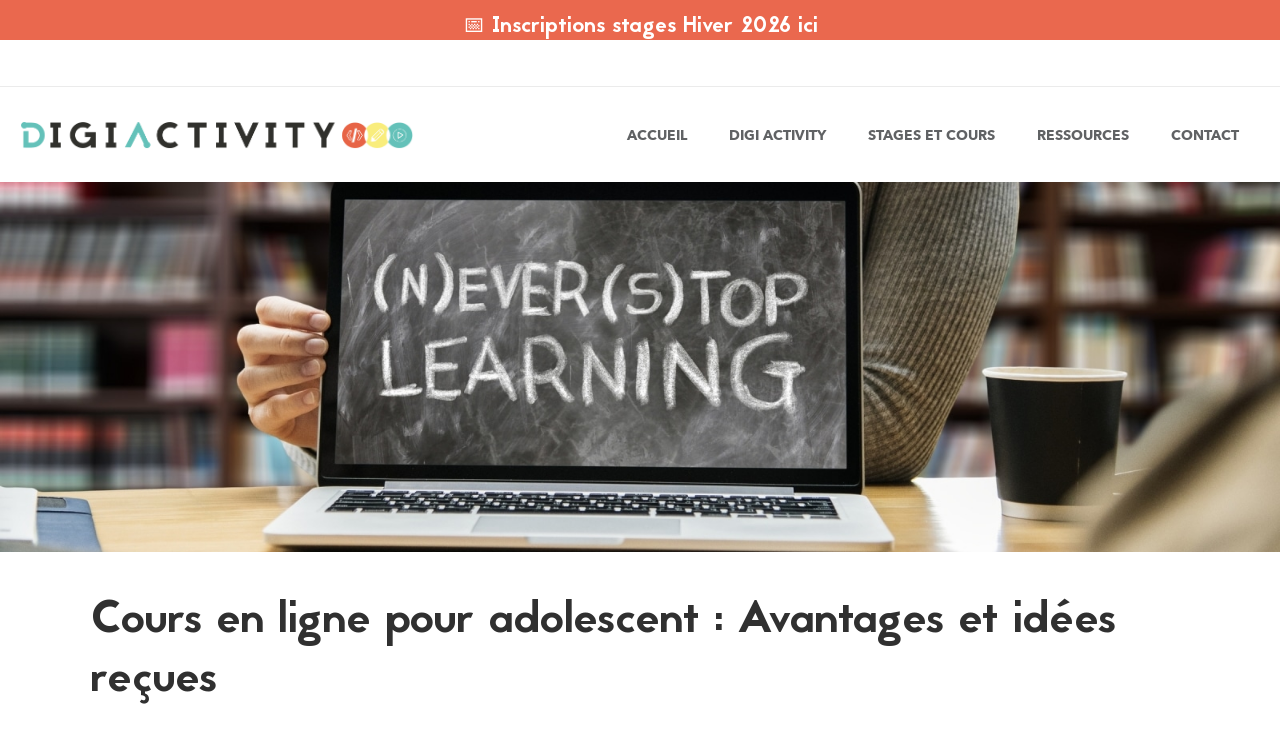

--- FILE ---
content_type: text/html; charset=UTF-8
request_url: https://www.digi-activity.com/cours-en-ligne-pour-adolescents
body_size: 21635
content:
<!DOCTYPE html>
<html lang="fr-FR">
<head>
<meta charset="UTF-8"/>
<link rel="profile" href="http://gmpg.org/xfn/11"/>
<meta name="viewport" content="width=device-width,initial-scale=1,user-scalable=yes">
<meta name='robots' content='index, follow, max-image-preview:large, max-snippet:-1, max-video-preview:-1' />
<!-- Google Tag Manager for WordPress by gtm4wp.com -->
<script data-cfasync="false" data-pagespeed-no-defer>
var gtm4wp_datalayer_name = "dataLayer";
var dataLayer = dataLayer || [];
</script>
<!-- End Google Tag Manager for WordPress by gtm4wp.com -->
<!-- Meta Tag Manager -->
<meta name="facebook-domain-verification" content="mhdwr7w9n10z14ras8q3d84m91rd4j" />
<!-- / Meta Tag Manager -->
<!-- This site is optimized with the Yoast SEO plugin v16.2 - https://yoast.com/wordpress/plugins/seo/ -->
<title>Cours en ligne pour adolescent : Avantages et idées reçues - Digi Activity</title>
<meta name="description" content="Découvrir les avantages et les idées reçues sur les cours en ligne pour adolescent. Pour bien choisir son cours de création numérique avec Digi Activity." />
<link rel="canonical" href="https://www.digi-activity.com/cours-en-ligne-pour-adolescents" />
<meta property="og:locale" content="fr_FR" />
<meta property="og:type" content="article" />
<meta property="og:title" content="Cours en ligne pour adolescent : Avantages et idées reçues - Digi Activity" />
<meta property="og:description" content="Découvrir les avantages et les idées reçues sur les cours en ligne pour adolescent. Pour bien choisir son cours de création numérique avec Digi Activity." />
<meta property="og:url" content="https://www.digi-activity.com/cours-en-ligne-pour-adolescents" />
<meta property="og:site_name" content="Digi Activity" />
<meta property="article:publisher" content="https://www.facebook.com/DigiActivity/" />
<meta property="article:published_time" content="2019-09-08T10:23:31+00:00" />
<meta property="article:modified_time" content="2023-03-22T11:32:58+00:00" />
<meta property="og:image" content="https://www.digi-activity.com/app/uploads/2019/09/CoursenligneAdo.jpg" />
<meta property="og:image:width" content="1600" />
<meta property="og:image:height" content="800" />
<meta name="twitter:card" content="summary" />
<meta name="twitter:label1" content="Écrit par">
<meta name="twitter:data1" content="Fabienne Salètes Lefèvre">
<meta name="twitter:label2" content="Durée de lecture est.">
<meta name="twitter:data2" content="6 minutes">
<script type="application/ld+json" class="yoast-schema-graph">{"@context":"https://schema.org","@graph":[{"@type":"WebSite","@id":"https://www.digi-activity.com/#website","url":"https://www.digi-activity.com/","name":"Digi Activity","description":"Cr\u00e9ation numerique pour ados","potentialAction":[{"@type":"SearchAction","target":"https://www.digi-activity.com/?s={search_term_string}","query-input":"required name=search_term_string"}],"inLanguage":"fr-FR"},{"@type":"ImageObject","@id":"https://www.digi-activity.com/cours-en-ligne-pour-adolescents#primaryimage","inLanguage":"fr-FR","url":"https://www.digi-activity.com/app/uploads/2019/09/CoursenligneAdo.jpg","contentUrl":"https://www.digi-activity.com/app/uploads/2019/09/CoursenligneAdo.jpg","width":1600,"height":800,"caption":"Cours en ligne pour adolescent"},{"@type":"WebPage","@id":"https://www.digi-activity.com/cours-en-ligne-pour-adolescents#webpage","url":"https://www.digi-activity.com/cours-en-ligne-pour-adolescents","name":"Cours en ligne pour adolescent : Avantages et id\u00e9es re\u00e7ues - Digi Activity","isPartOf":{"@id":"https://www.digi-activity.com/#website"},"primaryImageOfPage":{"@id":"https://www.digi-activity.com/cours-en-ligne-pour-adolescents#primaryimage"},"datePublished":"2019-09-08T10:23:31+00:00","dateModified":"2023-03-22T11:32:58+00:00","author":{"@id":"https://www.digi-activity.com/#/schema/person/4a9e436a77564d29ed36b2dc2215ecde"},"description":"D\u00e9couvrir les avantages et les id\u00e9es re\u00e7ues sur les cours en ligne pour adolescent. Pour bien choisir son cours de cr\u00e9ation num\u00e9rique avec Digi Activity.","breadcrumb":{"@id":"https://www.digi-activity.com/cours-en-ligne-pour-adolescents#breadcrumb"},"inLanguage":"fr-FR","potentialAction":[{"@type":"ReadAction","target":["https://www.digi-activity.com/cours-en-ligne-pour-adolescents"]}]},{"@type":"BreadcrumbList","@id":"https://www.digi-activity.com/cours-en-ligne-pour-adolescents#breadcrumb","itemListElement":[{"@type":"ListItem","position":1,"item":{"@type":"WebPage","@id":"https://www.digi-activity.com/","url":"https://www.digi-activity.com/","name":"Home"}},{"@type":"ListItem","position":2,"item":{"@id":"https://www.digi-activity.com/cours-en-ligne-pour-adolescents#webpage"}}]},{"@type":"Person","@id":"https://www.digi-activity.com/#/schema/person/4a9e436a77564d29ed36b2dc2215ecde","name":"Fabienne Sal\u00e8tes Lef\u00e8vre","image":{"@type":"ImageObject","@id":"https://www.digi-activity.com/#personlogo","inLanguage":"fr-FR","url":"https://secure.gravatar.com/avatar/5f89a6f8475105889175012da012a753?s=96&d=mm&r=g","contentUrl":"https://secure.gravatar.com/avatar/5f89a6f8475105889175012da012a753?s=96&d=mm&r=g","caption":"Fabienne Sal\u00e8tes Lef\u00e8vre"},"sameAs":["http://www.digi-activity.com"]}]}</script>
<!-- / Yoast SEO plugin. -->
<link rel='dns-prefetch' href='//maps.googleapis.com' />
<link rel='dns-prefetch' href='//fonts.googleapis.com' />
<link rel="alternate" type="application/rss+xml" title="Digi Activity &raquo; Flux" href="https://www.digi-activity.com/feed" />
<link rel="alternate" type="application/rss+xml" title="Digi Activity &raquo; Flux des commentaires" href="https://www.digi-activity.com/comments/feed" />
<!-- <link rel='stylesheet' id='wp-block-library-css'  href='https://www.digi-activity.com/wp/wp-includes/css/dist/block-library/style.min.css?ver=6.0' type='text/css' media='all' /> -->
<link rel="stylesheet" type="text/css" href="//www.digi-activity.com/app/cache/wpfc-minified/f53ldo2e/2s0zo.css" media="all"/>
<style id='global-styles-inline-css' type='text/css'>
body{--wp--preset--color--black: #000000;--wp--preset--color--cyan-bluish-gray: #abb8c3;--wp--preset--color--white: #ffffff;--wp--preset--color--pale-pink: #f78da7;--wp--preset--color--vivid-red: #cf2e2e;--wp--preset--color--luminous-vivid-orange: #ff6900;--wp--preset--color--luminous-vivid-amber: #fcb900;--wp--preset--color--light-green-cyan: #7bdcb5;--wp--preset--color--vivid-green-cyan: #00d084;--wp--preset--color--pale-cyan-blue: #8ed1fc;--wp--preset--color--vivid-cyan-blue: #0693e3;--wp--preset--color--vivid-purple: #9b51e0;--wp--preset--gradient--vivid-cyan-blue-to-vivid-purple: linear-gradient(135deg,rgba(6,147,227,1) 0%,rgb(155,81,224) 100%);--wp--preset--gradient--light-green-cyan-to-vivid-green-cyan: linear-gradient(135deg,rgb(122,220,180) 0%,rgb(0,208,130) 100%);--wp--preset--gradient--luminous-vivid-amber-to-luminous-vivid-orange: linear-gradient(135deg,rgba(252,185,0,1) 0%,rgba(255,105,0,1) 100%);--wp--preset--gradient--luminous-vivid-orange-to-vivid-red: linear-gradient(135deg,rgba(255,105,0,1) 0%,rgb(207,46,46) 100%);--wp--preset--gradient--very-light-gray-to-cyan-bluish-gray: linear-gradient(135deg,rgb(238,238,238) 0%,rgb(169,184,195) 100%);--wp--preset--gradient--cool-to-warm-spectrum: linear-gradient(135deg,rgb(74,234,220) 0%,rgb(151,120,209) 20%,rgb(207,42,186) 40%,rgb(238,44,130) 60%,rgb(251,105,98) 80%,rgb(254,248,76) 100%);--wp--preset--gradient--blush-light-purple: linear-gradient(135deg,rgb(255,206,236) 0%,rgb(152,150,240) 100%);--wp--preset--gradient--blush-bordeaux: linear-gradient(135deg,rgb(254,205,165) 0%,rgb(254,45,45) 50%,rgb(107,0,62) 100%);--wp--preset--gradient--luminous-dusk: linear-gradient(135deg,rgb(255,203,112) 0%,rgb(199,81,192) 50%,rgb(65,88,208) 100%);--wp--preset--gradient--pale-ocean: linear-gradient(135deg,rgb(255,245,203) 0%,rgb(182,227,212) 50%,rgb(51,167,181) 100%);--wp--preset--gradient--electric-grass: linear-gradient(135deg,rgb(202,248,128) 0%,rgb(113,206,126) 100%);--wp--preset--gradient--midnight: linear-gradient(135deg,rgb(2,3,129) 0%,rgb(40,116,252) 100%);--wp--preset--duotone--dark-grayscale: url('#wp-duotone-dark-grayscale');--wp--preset--duotone--grayscale: url('#wp-duotone-grayscale');--wp--preset--duotone--purple-yellow: url('#wp-duotone-purple-yellow');--wp--preset--duotone--blue-red: url('#wp-duotone-blue-red');--wp--preset--duotone--midnight: url('#wp-duotone-midnight');--wp--preset--duotone--magenta-yellow: url('#wp-duotone-magenta-yellow');--wp--preset--duotone--purple-green: url('#wp-duotone-purple-green');--wp--preset--duotone--blue-orange: url('#wp-duotone-blue-orange');--wp--preset--font-size--small: 13px;--wp--preset--font-size--medium: 20px;--wp--preset--font-size--large: 36px;--wp--preset--font-size--x-large: 42px;}.has-black-color{color: var(--wp--preset--color--black) !important;}.has-cyan-bluish-gray-color{color: var(--wp--preset--color--cyan-bluish-gray) !important;}.has-white-color{color: var(--wp--preset--color--white) !important;}.has-pale-pink-color{color: var(--wp--preset--color--pale-pink) !important;}.has-vivid-red-color{color: var(--wp--preset--color--vivid-red) !important;}.has-luminous-vivid-orange-color{color: var(--wp--preset--color--luminous-vivid-orange) !important;}.has-luminous-vivid-amber-color{color: var(--wp--preset--color--luminous-vivid-amber) !important;}.has-light-green-cyan-color{color: var(--wp--preset--color--light-green-cyan) !important;}.has-vivid-green-cyan-color{color: var(--wp--preset--color--vivid-green-cyan) !important;}.has-pale-cyan-blue-color{color: var(--wp--preset--color--pale-cyan-blue) !important;}.has-vivid-cyan-blue-color{color: var(--wp--preset--color--vivid-cyan-blue) !important;}.has-vivid-purple-color{color: var(--wp--preset--color--vivid-purple) !important;}.has-black-background-color{background-color: var(--wp--preset--color--black) !important;}.has-cyan-bluish-gray-background-color{background-color: var(--wp--preset--color--cyan-bluish-gray) !important;}.has-white-background-color{background-color: var(--wp--preset--color--white) !important;}.has-pale-pink-background-color{background-color: var(--wp--preset--color--pale-pink) !important;}.has-vivid-red-background-color{background-color: var(--wp--preset--color--vivid-red) !important;}.has-luminous-vivid-orange-background-color{background-color: var(--wp--preset--color--luminous-vivid-orange) !important;}.has-luminous-vivid-amber-background-color{background-color: var(--wp--preset--color--luminous-vivid-amber) !important;}.has-light-green-cyan-background-color{background-color: var(--wp--preset--color--light-green-cyan) !important;}.has-vivid-green-cyan-background-color{background-color: var(--wp--preset--color--vivid-green-cyan) !important;}.has-pale-cyan-blue-background-color{background-color: var(--wp--preset--color--pale-cyan-blue) !important;}.has-vivid-cyan-blue-background-color{background-color: var(--wp--preset--color--vivid-cyan-blue) !important;}.has-vivid-purple-background-color{background-color: var(--wp--preset--color--vivid-purple) !important;}.has-black-border-color{border-color: var(--wp--preset--color--black) !important;}.has-cyan-bluish-gray-border-color{border-color: var(--wp--preset--color--cyan-bluish-gray) !important;}.has-white-border-color{border-color: var(--wp--preset--color--white) !important;}.has-pale-pink-border-color{border-color: var(--wp--preset--color--pale-pink) !important;}.has-vivid-red-border-color{border-color: var(--wp--preset--color--vivid-red) !important;}.has-luminous-vivid-orange-border-color{border-color: var(--wp--preset--color--luminous-vivid-orange) !important;}.has-luminous-vivid-amber-border-color{border-color: var(--wp--preset--color--luminous-vivid-amber) !important;}.has-light-green-cyan-border-color{border-color: var(--wp--preset--color--light-green-cyan) !important;}.has-vivid-green-cyan-border-color{border-color: var(--wp--preset--color--vivid-green-cyan) !important;}.has-pale-cyan-blue-border-color{border-color: var(--wp--preset--color--pale-cyan-blue) !important;}.has-vivid-cyan-blue-border-color{border-color: var(--wp--preset--color--vivid-cyan-blue) !important;}.has-vivid-purple-border-color{border-color: var(--wp--preset--color--vivid-purple) !important;}.has-vivid-cyan-blue-to-vivid-purple-gradient-background{background: var(--wp--preset--gradient--vivid-cyan-blue-to-vivid-purple) !important;}.has-light-green-cyan-to-vivid-green-cyan-gradient-background{background: var(--wp--preset--gradient--light-green-cyan-to-vivid-green-cyan) !important;}.has-luminous-vivid-amber-to-luminous-vivid-orange-gradient-background{background: var(--wp--preset--gradient--luminous-vivid-amber-to-luminous-vivid-orange) !important;}.has-luminous-vivid-orange-to-vivid-red-gradient-background{background: var(--wp--preset--gradient--luminous-vivid-orange-to-vivid-red) !important;}.has-very-light-gray-to-cyan-bluish-gray-gradient-background{background: var(--wp--preset--gradient--very-light-gray-to-cyan-bluish-gray) !important;}.has-cool-to-warm-spectrum-gradient-background{background: var(--wp--preset--gradient--cool-to-warm-spectrum) !important;}.has-blush-light-purple-gradient-background{background: var(--wp--preset--gradient--blush-light-purple) !important;}.has-blush-bordeaux-gradient-background{background: var(--wp--preset--gradient--blush-bordeaux) !important;}.has-luminous-dusk-gradient-background{background: var(--wp--preset--gradient--luminous-dusk) !important;}.has-pale-ocean-gradient-background{background: var(--wp--preset--gradient--pale-ocean) !important;}.has-electric-grass-gradient-background{background: var(--wp--preset--gradient--electric-grass) !important;}.has-midnight-gradient-background{background: var(--wp--preset--gradient--midnight) !important;}.has-small-font-size{font-size: var(--wp--preset--font-size--small) !important;}.has-medium-font-size{font-size: var(--wp--preset--font-size--medium) !important;}.has-large-font-size{font-size: var(--wp--preset--font-size--large) !important;}.has-x-large-font-size{font-size: var(--wp--preset--font-size--x-large) !important;}
</style>
<!-- <link rel='stylesheet' id='contact-form-7-css'  href='https://www.digi-activity.com/app/plugins/contact-form-7/includes/css/styles.css?ver=5.7.7' type='text/css' media='all' /> -->
<!-- <link rel='stylesheet' id='rs-plugin-settings-css'  href='https://www.digi-activity.com/app/plugins/revslider/public/assets/css/settings.css?ver=5.4.5.1' type='text/css' media='all' /> -->
<link rel="stylesheet" type="text/css" href="//www.digi-activity.com/app/cache/wpfc-minified/7uxkojec/2s0zo.css" media="all"/>
<style id='rs-plugin-settings-inline-css' type='text/css'>
#rs-demo-id {}
</style>
<!-- <link rel='stylesheet' id='mc4wp-form-themes-css'  href='https://www.digi-activity.com/app/plugins/mailchimp-for-wp/assets/css/form-themes.css?ver=4.9.6' type='text/css' media='all' /> -->
<!-- <link rel='stylesheet' id='wpfront-notification-bar-css'  href='https://www.digi-activity.com/app/plugins/wpfront-notification-bar/css/wpfront-notification-bar.min.css?ver=3.4.01231' type='text/css' media='all' /> -->
<!-- <link rel='stylesheet' id='iacademy_mikado_default_style-css'  href='https://www.digi-activity.com/app/themes/iacademy/style.css?ver=6.0' type='text/css' media='all' /> -->
<!-- <link rel='stylesheet' id='iacademy_mikado_child_style-css'  href='https://www.digi-activity.com/app/themes/iacademy-child/style.css?ver=6.0' type='text/css' media='all' /> -->
<!-- <link rel='stylesheet' id='iacademy_mikado_modules-css'  href='https://www.digi-activity.com/app/themes/iacademy/assets/css/modules.min.css?ver=6.0' type='text/css' media='all' /> -->
<link rel="stylesheet" type="text/css" href="//www.digi-activity.com/app/cache/wpfc-minified/5akpng5/2s0zo.css" media="all"/>
<style id='iacademy_mikado_modules-inline-css' type='text/css'>
/* generated in /home/digiactiys/www/web/app/themes/iacademy/framework/admin/options/general/map.php iacademy_mikado_page_general_style function */
.postid-6192.mkdf-boxed .mkdf-wrapper { background-attachment: fixed;}
</style>
<!-- <link rel='stylesheet' id='mkdf_font_awesome-css'  href='https://www.digi-activity.com/app/themes/iacademy/assets/css/font-awesome/css/font-awesome.min.css?ver=6.0' type='text/css' media='all' /> -->
<!-- <link rel='stylesheet' id='mkdf_font_elegant-css'  href='https://www.digi-activity.com/app/themes/iacademy/assets/css/elegant-icons/style.min.css?ver=6.0' type='text/css' media='all' /> -->
<!-- <link rel='stylesheet' id='mkdf_ion_icons-css'  href='https://www.digi-activity.com/app/themes/iacademy/assets/css/ion-icons/css/ionicons.min.css?ver=6.0' type='text/css' media='all' /> -->
<!-- <link rel='stylesheet' id='mkdf_linea_icons-css'  href='https://www.digi-activity.com/app/themes/iacademy/assets/css/linea-icons/style.css?ver=6.0' type='text/css' media='all' /> -->
<!-- <link rel='stylesheet' id='mkdf_linear_icons-css'  href='https://www.digi-activity.com/app/themes/iacademy/assets/css/linear-icons/style.css?ver=6.0' type='text/css' media='all' /> -->
<!-- <link rel='stylesheet' id='mkdf_simple_line_icons-css'  href='https://www.digi-activity.com/app/themes/iacademy/assets/css/simple-line-icons/simple-line-icons.css?ver=6.0' type='text/css' media='all' /> -->
<!-- <link rel='stylesheet' id='mediaelement-css'  href='https://www.digi-activity.com/wp/wp-includes/js/mediaelement/mediaelementplayer-legacy.min.css?ver=4.2.16' type='text/css' media='all' /> -->
<!-- <link rel='stylesheet' id='wp-mediaelement-css'  href='https://www.digi-activity.com/wp/wp-includes/js/mediaelement/wp-mediaelement.min.css?ver=6.0' type='text/css' media='all' /> -->
<!-- <link rel='stylesheet' id='iacademy_mikado_style_dynamic-css'  href='https://www.digi-activity.com/app/themes/iacademy/assets/css/style_dynamic.css?ver=1746189674' type='text/css' media='all' /> -->
<!-- <link rel='stylesheet' id='iacademy_mikado_modules_responsive-css'  href='https://www.digi-activity.com/app/themes/iacademy/assets/css/modules-responsive.min.css?ver=6.0' type='text/css' media='all' /> -->
<!-- <link rel='stylesheet' id='iacademy_mikado_style_dynamic_responsive-css'  href='https://www.digi-activity.com/app/themes/iacademy/assets/css/style_dynamic_responsive.css?ver=1746189674' type='text/css' media='all' /> -->
<link rel="stylesheet" type="text/css" href="//www.digi-activity.com/app/cache/wpfc-minified/lw3qx191/2s0zo.css" media="all"/>
<link rel='stylesheet' id='iacademy_mikado_google_fonts-css'  href='https://fonts.googleapis.com/css?family=Merriweather%3A300%2C400%2C500%2C600%2C700%7COpen+Sans%3A300%2C400%2C500%2C600%2C700&#038;subset=latin-ext&#038;ver=1.0.0' type='text/css' media='all' />
<!-- <link rel='stylesheet' id='sib-front-css-css'  href='https://www.digi-activity.com/app/plugins/mailin/css/mailin-front.css?ver=6.0' type='text/css' media='all' /> -->
<link rel="stylesheet" type="text/css" href="//www.digi-activity.com/app/cache/wpfc-minified/7jqd7e82/2s0zn.css" media="all"/>
<style id='rocket-lazyload-inline-css' type='text/css'>
.rll-youtube-player{position:relative;padding-bottom:56.23%;height:0;overflow:hidden;max-width:100%;}.rll-youtube-player iframe{position:absolute;top:0;left:0;width:100%;height:100%;z-index:100;background:0 0}.rll-youtube-player img{bottom:0;display:block;left:0;margin:auto;max-width:100%;width:100%;position:absolute;right:0;top:0;border:none;height:auto;cursor:pointer;-webkit-transition:.4s all;-moz-transition:.4s all;transition:.4s all}.rll-youtube-player img:hover{-webkit-filter:brightness(75%)}.rll-youtube-player .play{height:72px;width:72px;left:50%;top:50%;margin-left:-36px;margin-top:-36px;position:absolute;background:url(https://www.digi-activity.com/app/plugins/rocket-lazy-load/assets/img/youtube.png) no-repeat;cursor:pointer}
</style>
<script src='//www.digi-activity.com/app/cache/wpfc-minified/t0qlup4/2s0zo.js' type="text/javascript"></script>
<!-- <script type='text/javascript' src='https://www.digi-activity.com/wp/wp-includes/js/jquery/jquery.min.js?ver=3.6.0' id='jquery-core-js'></script> -->
<!-- <script type='text/javascript' src='https://www.digi-activity.com/wp/wp-includes/js/jquery/jquery-migrate.min.js?ver=3.3.2' id='jquery-migrate-js'></script> -->
<!-- <script type='text/javascript' src='https://www.digi-activity.com/app/plugins/wpfront-notification-bar/js/wpfront-notification-bar.min.js?ver=3.4.01231' id='wpfront-notification-bar-js'></script> -->
<script type='text/javascript' id='sib-front-js-js-extra'>
/* <![CDATA[ */
var sibErrMsg = {"invalidMail":"Please fill out valid email address","requiredField":"Please fill out required fields","invalidDateFormat":"Please fill out valid date format","invalidSMSFormat":"Please fill out valid phone number"};
var ajax_sib_front_object = {"ajax_url":"https:\/\/www.digi-activity.com\/wp\/wp-admin\/admin-ajax.php","ajax_nonce":"2d18bfcab2","flag_url":"https:\/\/www.digi-activity.com\/app\/plugins\/mailin\/img\/flags\/"};
/* ]]> */
</script>
<script src='//www.digi-activity.com/app/cache/wpfc-minified/qtqwak72/2s0zo.js' type="text/javascript"></script>
<!-- <script type='text/javascript' src='https://www.digi-activity.com/app/plugins/mailin/js/mailin-front.js?ver=1690324974' id='sib-front-js-js'></script> -->
<link rel="https://api.w.org/" href="https://www.digi-activity.com/wp-json/" /><link rel="alternate" type="application/json" href="https://www.digi-activity.com/wp-json/wp/v2/posts/6192" /><link rel="EditURI" type="application/rsd+xml" title="RSD" href="https://www.digi-activity.com/wp/xmlrpc.php?rsd" />
<link rel="wlwmanifest" type="application/wlwmanifest+xml" href="https://www.digi-activity.com/wp/wp-includes/wlwmanifest.xml" /> 
<meta name="generator" content="WordPress 6.0" />
<link rel='shortlink' href='https://www.digi-activity.com/?p=6192' />
<link rel="alternate" type="application/json+oembed" href="https://www.digi-activity.com/wp-json/oembed/1.0/embed?url=https%3A%2F%2Fwww.digi-activity.com%2Fcours-en-ligne-pour-adolescents" />
<link rel="alternate" type="text/xml+oembed" href="https://www.digi-activity.com/wp-json/oembed/1.0/embed?url=https%3A%2F%2Fwww.digi-activity.com%2Fcours-en-ligne-pour-adolescents&#038;format=xml" />
<!-- Google Tag Manager for WordPress by gtm4wp.com -->
<!-- GTM Container placement set to footer -->
<script data-cfasync="false" data-pagespeed-no-defer>
var dataLayer_content = {"pagePostType":"post","pagePostType2":"single-post","pageCategory":["apprendre"],"pagePostAuthor":"Fabienne Salètes Lefèvre"};
dataLayer.push( dataLayer_content );
</script>
<script data-cfasync="false">
(function(w,d,s,l,i){w[l]=w[l]||[];w[l].push({'gtm.start':
new Date().getTime(),event:'gtm.js'});var f=d.getElementsByTagName(s)[0],
j=d.createElement(s),dl=l!='dataLayer'?'&l='+l:'';j.async=true;j.src=
'//www.googletagmanager.com/gtm.'+'js?id='+i+dl;f.parentNode.insertBefore(j,f);
})(window,document,'script','dataLayer','GTM-PD8D3QZ');
</script>
<!-- End Google Tag Manager -->
<!-- End Google Tag Manager for WordPress by gtm4wp.com --><link rel="apple-touch-icon" sizes="180x180" href="/app/uploads/fbrfg/apple-touch-icon.png">
<link rel="icon" type="image/png" sizes="32x32" href="/app/uploads/fbrfg/favicon-32x32.png">
<link rel="icon" type="image/png" sizes="16x16" href="/app/uploads/fbrfg/favicon-16x16.png">
<link rel="manifest" href="/app/uploads/fbrfg/manifest.json">
<link rel="mask-icon" href="/app/uploads/fbrfg/safari-pinned-tab.svg" color="#5bbad5">
<link rel="shortcut icon" href="/app/uploads/fbrfg/favicon.ico">
<meta name="msapplication-config" content="/app/uploads/fbrfg/browserconfig.xml">
<meta name="theme-color" content="#ffffff"><meta name="generator" content="Powered by WPBakery Page Builder - drag and drop page builder for WordPress."/>
<meta name="generator" content="Powered by Slider Revolution 5.4.5.1 - responsive, Mobile-Friendly Slider Plugin for WordPress with comfortable drag and drop interface." />
<!-- Google Tag Manager -->
<script>(function(w,d,s,l,i){w[l]=w[l]||[];w[l].push({'gtm.start':
new Date().getTime(),event:'gtm.js'});var f=d.getElementsByTagName(s)[0],j=d.createElement(s),dl=l!='dataLayer'?'&l='+l:'';j.async=true;j.src='https://www.googletagmanager.com/gtm.js?id='+i+dl;f.parentNode.insertBefore(j,f);})(window,document,'script','dataLayer','GTM-PD8D3QZ');</script>
<!-- End Google Tag Manager --><script type="text/javascript">function setREVStartSize(e){
try{ var i=jQuery(window).width(),t=9999,r=0,n=0,l=0,f=0,s=0,h=0;					
if(e.responsiveLevels&&(jQuery.each(e.responsiveLevels,function(e,f){f>i&&(t=r=f,l=e),i>f&&f>r&&(r=f,n=e)}),t>r&&(l=n)),f=e.gridheight[l]||e.gridheight[0]||e.gridheight,s=e.gridwidth[l]||e.gridwidth[0]||e.gridwidth,h=i/s,h=h>1?1:h,f=Math.round(h*f),"fullscreen"==e.sliderLayout){var u=(e.c.width(),jQuery(window).height());if(void 0!=e.fullScreenOffsetContainer){var c=e.fullScreenOffsetContainer.split(",");if (c) jQuery.each(c,function(e,i){u=jQuery(i).length>0?u-jQuery(i).outerHeight(!0):u}),e.fullScreenOffset.split("%").length>1&&void 0!=e.fullScreenOffset&&e.fullScreenOffset.length>0?u-=jQuery(window).height()*parseInt(e.fullScreenOffset,0)/100:void 0!=e.fullScreenOffset&&e.fullScreenOffset.length>0&&(u-=parseInt(e.fullScreenOffset,0))}f=u}else void 0!=e.minHeight&&f<e.minHeight&&(f=e.minHeight);e.c.closest(".rev_slider_wrapper").css({height:f})					
}catch(d){console.log("Failure at Presize of Slider:"+d)}
};</script>
<style type="text/css" id="wp-custom-css">
/*
Page Landing
*/
.page-id-xxxx header, .page-id-xxxx .mkdf-top-bar, .page-id-xxxx footer {
display: none;
}
.hidden {
display: none;
}
p.form-submit {
font-size: 12px;
font-family: Avenir, "Helvetica Neue", Helvetica, Arial, sans-serif;
line-height: 20px;
letter-spacing: .05em;
font-weight: 700;
text-transform: uppercase;
}
.mkdf-blog-holder.mkdf-blog-single article .mkdf-post-info-bottom {
margin: 0;
}
.mkdf-blog-holder.mkdf-blog-single article .mkdf-post-text {
padding: 0;
}
.mkdf-blog-holder.mkdf-blog-single article {
margin: 0;
}
.mkdf-comment-form .comment-reply-title {
padding: 15px;
color: #606264;
font-size: 17px;
margin: 0 0 10px;
}
/*
Custom CSS
*/
.mkdf-logo-wrapper a {
height: 27px !important;
width: 100%;
}
.zigzag {
background-position: 0 0 !important;
background-repeat: repeat !important;
}
.zigzag.bleu {
background-image: url(/app/uploads/2017/05/Pattern-Bleu.png?id=4484) !important;
}
h1,
h2,
input.wpcf7-form-control.wpcf7-submit {
font-family: Jaapokki;
font-weight: normal;
}
h3,
h4,
h5,
h6,
header a,
.mkdf-btn {
font-family: Avenir;
}
ul li {
list-style-position: outside;
margin-left: 1em;
}
body {
font-family: Charter;
}
h2.mkdf-post-title, h2.mkdf-cli-title {
font-size: 34px;
}
/*
Align bottom
*/
.bottom {
margin-top: auto;
}
/*
Button
*/
.mkdf-btn {
text-align: center;
margin: 0 auto;
display: table;
float: none;
}
.mkdf-btn.mkdf-btn-simple, .mkdf-btn.mkdf-btn-simple:not(.mkdf-btn-custom-hover-color):hover {
color: white !important;
}
.mkdf-btn.mkdf-btn-simple .mkdf-btn-text {
padding: 0 10px;
}
/*
Remove background image on menu responsive
*/
.mkdf-mobile-header .mkdf-mobile-side-area {
background-image: none;
}
.mkdf-video-button-holder,
.mkdf-video-button-holder .mkdf-video-button-image {
border-radius: 5px;
overflow: hidden;
box-shadow: 0 5px 10px rgba(0, 0, 0, 0.3);
}
/*
Header
*/
header .mkdf-top-bar .mkdf-grid, .mkdf-top-bar>.mkdf-vertical-align-containers .mkdf-position-right-inner {
height: auto;
}
header .mkdf-title-holder .mkdf-title-image img {
height: 250px;
}
header.mkdf-page-header .mkdf-vertical-align-containers {
padding: 0 20px;
}
header .mkdf-menu-area.mkdf-menu-right {
padding: 0 !important;
}
header .mkdf-position-right-inner {
display: inline !important;
}
@media screen and (max-width: 1155px) {
header .mkdf-logo-wrapper a {
height: 9px !important;
width: 145px !important;
}
}
/*
Responsive header
*/
@media screen and (min-width: 930px) {
.mkdf-page-header {
display: inline-block;
}
.mkdf-mobile-header {
display: none;
}
}
.mkdf-mobile-header .mkdf-mobile-nav ul li span {
font-size: 22px;
font-weight: 600;
color: #353535;
font-family: Avenir;
}
/*
Margin for section
*/
@media screen and (min-width: 1024px) {
.mkdf-page-content-holder > .mkdf-row-grid-section-wrapper,
.mkdf-blog-single .vc_row {
margin: 40px 0;
}
}
@media screen and (max-width: 1024px) {
.mkdf-row-grid-section-wrapper:not(:first-child) .mkdf-row-grid-section .wpb_column.vc_column_container {
margin: 32px 0;
}
.mkdf-row-grid-section-wrapper:first-child .mkdf-row-grid-section .wpb_column.vc_column_container {
margin-bottom: 32px;
}
}
article.post {
margin-top: 40px !important;
}
/*
Hn
*/
.mkdf-instructor-name.entry-title {
font-size: 16px;
}
.mkdf-testimonial-author {
font-size: 22px;
}
/*
Remove overlay link on "Mikado image with text"
*/
.mkdf-image-with-text-holder .mkdf-iwt-link-overlay {
display: none;
}
/*
Remove "monthly" label of Mikado price
*/
.mkdf-price-table .mkdf-pt-inner ul li.mkdf-pt-prices .mkdf-pt-mark {
display: none;
}
/*
Remove currency symbol before value
*/
.mkdf-price-table .mkdf-pt-inner ul li.mkdf-pt-prices .mkdf-pt-value {
display: none;
}
/*
Add quote around testimonials title & color
*/
h2.mkdf-testimonial-title.entry-title:before {
content: open-quote;
font-weight: bold;
}
h2.mkdf-testimonial-title.entry-title:after {
content: close-quote;
font-weight: bold;
}
h2.mkdf-testimonial-title.entry-title {
quotes: "«\00A0" "\00A0»";
color: #ea6b4e;
}
/*
Testimonials border & blog border
*/
.mkdf-testimonials-holder.mkdf-testimonials-standard.clearfix,
.mkdf-blog-list-holder .mkdf-bl-item {
border: 1px solid #f2f2f2;
}
.mkdf-testimonials-holder .mkdf-testimonials {
padding-top: 40px;
padding-bottom: 40px;
}
.mkdf-blog-list-holder .mkdf-bl-item {
padding: 0 !important;
}
.mkdf-blog-list-holder .mkdf-bl-item .mkdf-bli-content {
padding: 0 10px;
}
/*
Size blog list article
*/
/* Pour le responsive */
li.mkdf-bl-item {
width: 100% !important;
}
@media only screen and (min-width: 680px) {
.mkdf-blog-list-holder .mkdf-blog-list {
display: flex;
justify-content: center;
flex-wrap: wrap;
}
li.mkdf-bl-item {
/* 3 colonnes par défaut */
width: 30% !important;
}
}
ul.mkdf-blog-list {
height: auto !important;
}
.mkdf-bl-grid-sizer {
width: 0 !important;
}
li.mkdf-bl-item {
position: inherit !important;
top: inherit !important;
left: inherit !important;
margin: 10px !important;
}
/*
Contact form font
*/
.mkdf-cf7-contact-wrapper .mkdf-cf7-inputs label {
font-size: 17px;
}
.mkdf-cf7-contact-wrapper .mkdf-cf7-inputs label > div {
font-size: 15px;
}
input.wpcf7-form-control.wpcf7-submit {
padding: 10px 40px;
}
/*
Accordion title size
*/
.mkdf-accordion-holder.mkdf-ac-boxed .mkdf-accordion-title {
font-size: 17px;
}
/*
Accordion icon
*/
.accordion-icon span.mkdf-accordion-mark:before {
margin-left: -15px;
}
.accordion-icon span.mkdf-accordion-mark {
display: flex;
}
.accordion-icon span.mkdf_icon_plus.lnr.lnr-chevron-right {
margin-left: 5px;
}
/*
Accordion remove padding list
*/
.mkdf-accordion-content-inner ul {
margin-top: 0;
}
/*
Text size
*/
.wpb_content_element,
.mkdf-post-content li {
font-size: 17px;
}
/*
Course remove element and space
*/
.mkdf-course-single-holder .mkdf-course-basic-info-wrapper,
.mkdf-course-list-holder.mkdf-cl-standard article .mkdf-course-wishlist,
.mkdf-course-tabs-wrapper .mkdf-tabs .mkdf-tabs-nav {
display: none;
}
.intro-stage h4 {
margin-top: 0;
}
.mkdf-course-single-holder .mkdf-course-title-wrapper {
text-align: center;
}
.mkdf-course-single-holder .mkdf-course-title-wrapper .mkdf-course-left-section {
width: 100%;
display: table-caption;
}
.mkdf-course-single-holder .mkdf-course-image-wrapper,
.mkdf-course-single-holder .mkdf-course-tabs-wrapper,
.mkdf-course-tabs-wrapper .mkdf-tabs.mkdf-tabs-standard .mkdf-tab-container {
margin-top: 0;
}
/*
Course image
*/
.mkdf-course-image img {
width: 100%;
max-height: 450px;
}
/*
Course description
*/
.mkdf-course-single-holder .description {
font-size: 20px;
font-weight: bold;
/* font-family: avenir; */
color: #000;
}
/*
Course events/dates
*/
.mkdf-course-list-holder.mkdf-cl-standard article .mkdf-cli-image:after {
content: none;
}
.mkdf-course-single-holder .liste-dates h2 {
text-align: center;
}
.mkdf-course-single-holder .liste-dates .no-date {
font-size: 20px;
text-align: center;
}
.mkdf-course-single-holder .liste-dates div i {
margin-right: 15px;
width: 15px;
text-align: center;
color: #44d3c2;
}
.mkdf-course-single-holder .infos > div {
margin: 2.5px;
}
.mkdf-course-single-holder .date {
margin: 15px;
display: flex;
align-items: center;
flex-wrap: wrap;
border: 1px solid #e5e5e5;
padding: 10px;
}
.mkdf-course-single-holder .date .date-horaire {
/*flex-basis: 32%;*/
flex: 1;
margin: 5px;
}
.mkdf-course-single-holder .date .infos {
/*flex-basis: 32%;*/
flex: 1;
margin: 5px;
}
.mkdf-course-single-holder .date .places {
/*flex-basis: 17%;*/
flex: 1;
margin: 5px;
}
.mkdf-course-single-holder .date .button {
/*flex-basis: 15%;*/
margin: 5px;
}
.mkdf-course-single-holder .date .places, .mkdf-course-single-holder .date .button
{
display: flex;
align-items: center;
}
@media screen and (max-width: 780px) {
.mkdf-course-single-holder .date 	{
align-items: center;
flex-direction: column;
}
}
.mkdf-course-single-holder .date span:first-child {
font-weight: bold;
}
/*
Course accordion icons
*/
.accordion-stage .mkdf-accordion-mark:before {
font-family: FontAwesome;
font-size: 26px;
font-weight: normal;
}
/* C'est bien pour */
.accordion-stage h6:nth-child(1) .mkdf-accordion-mark:before {
content: "\f128";
}
/* Ce qu'on apprend */
.accordion-stage h6:nth-child(3) .mkdf-accordion-mark:before {
content: "\f0eb";
}
/* Durée */
.accordion-stage h6:nth-child(5) .mkdf-accordion-mark:before {
content: "\f017";
font-size: 20px
}
/* Déroulement */
.accordion-stage h6:nth-child(7) .mkdf-accordion-mark:before {
content: "\f0e4";
font-size: 20px
}
/* Matériel */
.accordion-stage h6:nth-child(9) .mkdf-accordion-mark:before {
content: "\f0f2";
font-size: 20px
}
/* Prix */
.accordion-stage h6:nth-child(11) .mkdf-accordion-mark:before {
content: "\f153";
font-size: 20px
}
/*
Course centered image
*/
.mkdf-course-single-holder .mkdf-course-content .mkdf-single-image-holder img {
margin: auto;
}
/*
Instructor widget remove link
*/
.mkdf-instructor.simple .mkdf-instructor-link {
display: none;
}
.mkdf-instructor.simple .mkdf-instructor-image a, .mkdf-instructor.simple .mkdf-instructor-name a {
cursor: default;
pointer-events: none;
display: block;
}
.mkdf-instructor.simple .mkdf-instructor-name a {
color: #44d3c2;
}
/*
Page toutes les dates
*/
.liste-dates-all h2 {
text-align: center;
}
.liste-dates-all .tri-categorie-content {
margin-top: 5px;
display: flex;
align-items: center;
justify-content: space-around;
flex-wrap: wrap;
}
@media screen and (max-width: 500px) {
.liste-dates-all .tri-categorie {
text-align: center;
}
.liste-dates-all .tri-categorie-content {
flex-direction: column;
justify-content: center;
}
}
.liste-dates-all .tri-categorie a {
margin: 2.5px;
}
.liste-dates-all .no-date {
margin-top: 16px;
font-size: 20px;
text-align: center;
}
.liste-dates-all .infos div i {
margin-right: 15px;
width: 15px;
text-align: center;
color: #44d3c2;
}
.liste-dates-all .infos > div {
margin: 2.5px;
}
.liste-dates-all .date {
margin: 20px 0;
display: flex;
flex-wrap: wrap;
flex-direction: column;
border: 1px solid #e5e5e5;
padding: 10px;
}
.liste-dates-all .title {
font-size: 30px;
font-weight: bold;
color: black;
}
.liste-dates-all .content {
display: flex;
align-items: center;
justify-content: space-between;
padding: 15px;
margin-top: 10px;
}
.liste-dates-all .content > div {
margin: 10px;
}
.liste-dates-all .content .infos {
flex: 1;
display: flex;
flex-direction: column;
}
.liste-dates-all .content .image {
width: 250px;
}
.liste-dates-all .content .image img {
width: 250px;
}
@media screen and (max-width: 780px) {
.liste-dates-all .content {
flex-direction: column;
}
}
/*
Card stage
*/
.mkdf-course-list-holder.mkdf-cl-standard article .mkdf-cli-text-holder {
padding: 10px 20px;
}
.mkdf_course_tags {
display: flex;
flex-wrap: wrap;
}
.mkdf_course_tags_value {
border-radius: 12px;
background-color: #b0b0b0;
color: white;
text-transform: capitalize;
padding: 0px 10px;
margin: 5px;
}
.mkdf_course_tags_value:hover {
background: #44d3c2;
color: white;
}
.mkdf-cli-link mkdf-block-drag-link, .mkdf-course-list-holder article .mkdf-cli-link {
pointer-events: none;
}
.mkdf-ci-price-holder {
display: none;
}
/*
Formulaire réservation
*/
.humans { display: none; }
.label {
display: block;
font-weight: bold;
margin: 0 0 3px;
padding: 0;
}
.acf-actions a {
margin: auto !important;
}
.acf-button, .pum-close, .popmake-close {
background-color: #44d3c2;
padding: 10px 40px;
font-size: 13px;
color: #fff;
border: 2px solid #0000;
cursor: pointer;
text-align: center;
margin: 0 auto;
display: table;
float: none;
font-family: Avenir, "Helvetica Neue", Helvetica, Arial, sans-serif;
transition: color .15s ease,background-color .15s ease,border-color .15s ease;
border-radius: 0;
vertical-align: middle;
width: auto;
outline: 0;
line-height: 20px;
letter-spacing: .05em;
font-weight: 700;
text-transform: uppercase;
box-sizing: border-box;
position: relative;
}
.acf-button:hover {
background-color: #35b7a7!important;
border-color: #0000!important;
color: #fff!important;
}
.acf-field-message label {
font-size: 22px;
}
.acf-accordion .acf-accordion-title label {
font-size: 25px !important;
}
#form_5adb0f427671c .acf-accordion .acf-accordion-title .acf-accordion-icon {
display: none;
}
ul.acf-radio-list li label, ul.acf-checkbox-list li label {
font-size: 17px;
}
/*
Slider margin bottom
*/
.wpb_revslider_element.wpb_content_element {
padding-bottom: 40px;
}
/*
Footer
*/
footer {
font-weight: 600;
}
@media screen and (min-width: 768px) {
footer .mkdf-grid-col-4 {
float: left;
width: 33.33333%;
}
}
footer h3.mkdf-widget-title {
font-size: 22px;
}
/* Première colonne */
@media screen and (min-width: 768px) {
footer .widget.widget_pages ul {
column-count: 2;
text-align: left;
}
}
footer .widget.widget_pages ul li:last-child {
margin-bottom: 9px;
}
footer .widget.widget_pages ul li a:after {
content: "";
}
footer .widget.widget_pages ul li a:before {
content: "• ";
}
footer .widget.widget_archive ul li a:hover, footer .widget.widget_categories ul li a:hover, footer .widget.widget_meta ul li a:hover, footer .widget.widget_pages ul li a:hover, footer .widget.widget_recent_entries ul li a:hover {
padding-left: 0;
}
/* Deuxième colonne */
footer .mkdf-grid-row .mkdf-grid-col-4:nth-child(2) {
display: flex;
flex-direction: column;
}
footer .mkdf-btn-text {
color: #fbfbfc;
}
/* Troisième colonne */
@media screen and (min-width: 1025px) {
footer .mkdf-grid-row .mkdf-grid-col-4:nth-child(3) {
text-align: right;
}
}
/* 404 */
.mkdf-page-not-found a {
margin-left: auto !important;
margin-right: auto !important;
}
/**popup**/
#popmake-6061 button.pum-close{
display: block;
font-size: 12px;
width: 16%;
top: 14px;
right: 0;
bottom: 0;
color:white;
background:#070707!important;
}
/** Title fiche produits**/
.mkdf-course-single-title{
font-size:3rem;
}
.mkdf-course-title-wrapper{
display:grid;
}
@media screen and (max-width: 780px) {
.mkdf-course-single-title{
width:100%!important;
font-size:2rem;
}
}
#digiStages > div>div{
border: solid 1px #e0d6d6;
}
</style>
<noscript><style> .wpb_animate_when_almost_visible { opacity: 1; }</style></noscript><noscript><style id="rocket-lazyload-nojs-css">.rll-youtube-player, [data-lazy-src]{display:none !important;}</style></noscript></head>
<body class="post-template-default single single-post postid-6192 single-format-standard mkd-core-1.0 mkd-lms-1.0 iacademy child-child-ver-1.0.0 iacademy-ver-1.0 mkdf-smooth-page-transitions mkdf-smooth-page-transitions-fadeout mkdf-grid-1100 mkdf-fullwidth-featured-image mkdf-fixed-on-scroll mkdf-dropdown-animate-height mkdf-header-standard mkdf-menu-area-shadow-disable mkdf-menu-area-in-grid-shadow-disable mkdf-menu-area-in-grid-border-disable mkdf-logo-area-border-disable mkdf-logo-area-in-grid-border-disable mkdf-default-mobile-header mkdf-sticky-up-mobile-header wpb-js-composer js-comp-ver-6.1 vc_responsive" itemscope itemtype="http://schema.org/WebPage">
<!-- Google Tag Manager (noscript) -->
<noscript><iframe src="https://www.googletagmanager.com/ns.html?id=GTM-PD8D3QZ"
height="0" width="0" style="display:none;visibility:hidden"></iframe></noscript>
<!-- End Google Tag Manager (noscript) -->
<div class="mkdf-wrapper">
<div class="mkdf-wrapper-inner">
<div class="mkdf-top-bar">
<div class="mkdf-vertical-align-containers">
<div class="mkdf-position-left">
<div class="mkdf-position-left-inner">
</div>
</div>
<div class="mkdf-position-right">
<div class="mkdf-position-right-inner">
</div>
</div>
</div>
</div>
<header class="mkdf-page-header">
<div class="mkdf-fixed-wrapper">
<div class="mkdf-menu-area mkdf-menu-right">
<div class="mkdf-vertical-align-containers">
<div class="mkdf-position-left">
<div class="mkdf-position-left-inner">
<div class="mkdf-logo-wrapper">
<a itemprop="url" href="https://www.digi-activity.com/" style="height: 57px;">
<img itemprop="image" class="mkdf-normal-logo" src="data:image/svg+xml,%3Csvg%20xmlns='http://www.w3.org/2000/svg'%20viewBox='0%200%200%200'%3E%3C/svg%3E"  alt="logo" data-lazy-src="https://www.digi-activity.com/app/uploads/2017/08/logo_pictos-BLEU.png"/><noscript><img itemprop="image" class="mkdf-normal-logo" src="https://www.digi-activity.com/app/uploads/2017/08/logo_pictos-BLEU.png"  alt="logo"/></noscript>
<img itemprop="image" class="mkdf-dark-logo" src="data:image/svg+xml,%3Csvg%20xmlns='http://www.w3.org/2000/svg'%20viewBox='0%200%200%200'%3E%3C/svg%3E"  alt="dark logo" data-lazy-src="https://www.digi-activity.com/app/uploads/2017/08/logo_pictos-BLEU.png"/><noscript><img itemprop="image" class="mkdf-dark-logo" src="https://www.digi-activity.com/app/uploads/2017/08/logo_pictos-BLEU.png"  alt="dark logo"/></noscript>        <img itemprop="image" class="mkdf-light-logo" src="data:image/svg+xml,%3Csvg%20xmlns='http://www.w3.org/2000/svg'%20viewBox='0%200%200%200'%3E%3C/svg%3E"  alt="light logo" data-lazy-src="https://www.digi-activity.com/app/uploads/2017/08/Logo-Blanc.png"/><noscript><img itemprop="image" class="mkdf-light-logo" src="https://www.digi-activity.com/app/uploads/2017/08/Logo-Blanc.png"  alt="light logo"/></noscript>    </a>
</div>
</div>
</div>
<div class="mkdf-position-right">
<div class="mkdf-position-right-inner">
<nav class="mkdf-main-menu mkdf-drop-down mkdf-default-nav">
<ul id="menu-main-menu" class="clearfix"><li id="nav-menu-item-4461" class="menu-item menu-item-type-post_type menu-item-object-page menu-item-home  narrow"><a href="https://www.digi-activity.com/" class=""><span class="item_outer"><span class="item_text">Accueil</span></span></a></li>
<li id="nav-menu-item-4629" class="menu-item menu-item-type-custom menu-item-object-custom menu-item-has-children  has_sub narrow"><a href="#" class=" no_link" onclick="JavaScript: return false;"><span class="item_outer"><span class="item_text">Digi Activity</span><i class="mkdf-menu-arrow fa fa-angle-down"></i></span></a>
<div class="second"><div class="inner"><ul>
<li id="nav-menu-item-5292" class="menu-item menu-item-type-custom menu-item-object-custom "><a href="/presentation#approche-pedagogique" class=""><span class="item_outer"><span class="item_text">Approche pédagogique</span></span></a></li>
<li id="nav-menu-item-5293" class="menu-item menu-item-type-custom menu-item-object-custom "><a href="/presentation#intervenants" class=""><span class="item_outer"><span class="item_text">Intervenants</span></span></a></li>
<li id="nav-menu-item-5294" class="menu-item menu-item-type-custom menu-item-object-custom "><a href="/presentation#origines" class=""><span class="item_outer"><span class="item_text">Origines</span></span></a></li>
<li id="nav-menu-item-5295" class="menu-item menu-item-type-custom menu-item-object-custom "><a href="/presentation#manifeste" class=""><span class="item_outer"><span class="item_text">Manifeste</span></span></a></li>
</ul></div></div>
</li>
<li id="nav-menu-item-5213" class="menu-item menu-item-type-custom menu-item-object-custom menu-item-has-children  has_sub narrow"><a href="https://www.digi-activity.com/activites-pour-ados" class=""><span class="item_outer"><span class="item_text">Stages et Cours</span><i class="mkdf-menu-arrow fa fa-angle-down"></i></span></a>
<div class="second"><div class="inner"><ul>
<li id="nav-menu-item-5211" class="menu-item menu-item-type-post_type menu-item-object-page "><a href="https://www.digi-activity.com/cours-hebdomadaires" class=""><span class="item_outer"><span class="item_text">Cours hebdomadaires</span></span></a></li>
<li id="nav-menu-item-4530" class="menu-item menu-item-type-post_type menu-item-object-page "><a href="https://www.digi-activity.com/stages-ado" class=""><span class="item_outer"><span class="item_text">Stages de vacances</span></span></a></li>
<li id="nav-menu-item-5212" class="menu-item menu-item-type-post_type menu-item-object-page "><a href="https://www.digi-activity.com/ateliers-ado" class=""><span class="item_outer"><span class="item_text">Ateliers découverte</span></span></a></li>
<li id="nav-menu-item-4961" class="menu-item menu-item-type-post_type menu-item-object-page "><a href="https://www.digi-activity.com/milieux-educatifs" class=""><span class="item_outer"><span class="item_text">Milieux éducatifs</span></span></a></li>
</ul></div></div>
</li>
<li id="nav-menu-item-4648" class="menu-item menu-item-type-post_type menu-item-object-page  narrow"><a href="https://www.digi-activity.com/contenu-gratuit" class=""><span class="item_outer"><span class="item_text">Ressources</span></span></a></li>
<li id="nav-menu-item-4464" class="menu-item menu-item-type-post_type menu-item-object-page  narrow"><a href="https://www.digi-activity.com/contact" class=""><span class="item_outer"><span class="item_text">Contact</span></span></a></li>
</ul></nav>
</div>
</div>
</div>
</div>
</div>
</header>
<header class="mkdf-mobile-header">
<div class="mkdf-mobile-header-inner">
<div class="mkdf-mobile-header-holder">
<div class="mkdf-grid">
<div class="mkdf-vertical-align-containers">
<div class="mkdf-position-left">
<div class="mkdf-position-left-inner">
<div class="mkdf-mobile-logo-wrapper">
<a itemprop="url" href="https://www.digi-activity.com/" style="height: 13px">
<img itemprop="image" src="data:image/svg+xml,%3Csvg%20xmlns='http://www.w3.org/2000/svg'%20viewBox='0%200%200%200'%3E%3C/svg%3E"  alt="Mobile Logo" data-lazy-src="https://www.digi-activity.com/app/uploads/2017/08/Logo-Bleu.png"/><noscript><img itemprop="image" src="https://www.digi-activity.com/app/uploads/2017/08/Logo-Bleu.png"  alt="Mobile Logo"/></noscript>
</a>
</div>
</div>
</div>
<div class="mkdf-position-right">
<div class="mkdf-position-right-inner">
<div class="mkdf-mobile-menu-opener">
<a href="javascript:void(0)">
<span class="mkdf-mobile-menu-icon">
<span aria-hidden="true" class="mkdf-icon-font-elegant icon_menu " ></span>											</span>
</a>
</div>
</div>
</div>
</div>
</div>
</div>
</div>
<div class="mkdf-mobile-side-area">
<div class="mkdf-close-mobile-side-area-holder">
<span aria-hidden="true" class="icon_close"></span>
</div>
<div class="mkdf-mobile-side-area-inner">
<nav class="mkdf-mobile-nav">
<div class="mkdf-grid">
<ul id="menu-main-menu-1" class=""><li id="mobile-menu-item-4461" class="menu-item menu-item-type-post_type menu-item-object-page menu-item-home "><a href="https://www.digi-activity.com/" class=""><span>Accueil</span></a></li>
<li id="mobile-menu-item-4629" class="menu-item menu-item-type-custom menu-item-object-custom menu-item-has-children  has_sub"><span><span>Digi Activity</span></span><span class="mobile_arrow"><i class="mkdf-sub-arrow mkdf-icon-font-elegant arrow_triangle-right"></i><i class="mkdf-icon-font-elegant arrow_triangle-down"></i></span>
<ul class="sub_menu">
<li id="mobile-menu-item-5292" class="menu-item menu-item-type-custom menu-item-object-custom "><a href="/presentation#approche-pedagogique" class=""><span>Approche pédagogique</span></a></li>
<li id="mobile-menu-item-5293" class="menu-item menu-item-type-custom menu-item-object-custom "><a href="/presentation#intervenants" class=""><span>Intervenants</span></a></li>
<li id="mobile-menu-item-5294" class="menu-item menu-item-type-custom menu-item-object-custom "><a href="/presentation#origines" class=""><span>Origines</span></a></li>
<li id="mobile-menu-item-5295" class="menu-item menu-item-type-custom menu-item-object-custom "><a href="/presentation#manifeste" class=""><span>Manifeste</span></a></li>
</ul>
</li>
<li id="mobile-menu-item-5213" class="menu-item menu-item-type-custom menu-item-object-custom menu-item-has-children  has_sub"><a href="https://www.digi-activity.com/activites-pour-ados" class=""><span>Stages et Cours</span></a><span class="mobile_arrow"><i class="mkdf-sub-arrow mkdf-icon-font-elegant arrow_triangle-right"></i><i class="mkdf-icon-font-elegant arrow_triangle-down"></i></span>
<ul class="sub_menu">
<li id="mobile-menu-item-5211" class="menu-item menu-item-type-post_type menu-item-object-page "><a href="https://www.digi-activity.com/cours-hebdomadaires" class=""><span>Cours hebdomadaires</span></a></li>
<li id="mobile-menu-item-4530" class="menu-item menu-item-type-post_type menu-item-object-page "><a href="https://www.digi-activity.com/stages-ado" class=""><span>Stages de vacances</span></a></li>
<li id="mobile-menu-item-5212" class="menu-item menu-item-type-post_type menu-item-object-page "><a href="https://www.digi-activity.com/ateliers-ado" class=""><span>Ateliers découverte</span></a></li>
<li id="mobile-menu-item-4961" class="menu-item menu-item-type-post_type menu-item-object-page "><a href="https://www.digi-activity.com/milieux-educatifs" class=""><span>Milieux éducatifs</span></a></li>
</ul>
</li>
<li id="mobile-menu-item-4648" class="menu-item menu-item-type-post_type menu-item-object-page "><a href="https://www.digi-activity.com/contenu-gratuit" class=""><span>Ressources</span></a></li>
<li id="mobile-menu-item-4464" class="menu-item menu-item-type-post_type menu-item-object-page "><a href="https://www.digi-activity.com/contact" class=""><span>Contact</span></a></li>
</ul>    </div>
</nav>
</div>
</div>
</header>
<a id='mkdf-back-to-top' href='#'>
<span class="mkdf-icon-stack">
<i class="mkdf-icon-font-awesome fa fa-angle-up "></i>                </span>
<span class="mkdf-back-to-top-inner">
<span class="mkdf-back-to-top-text">Remonter</span>
</span>
</a>
<div class="mkdf-content" >
<div class="mkdf-content-inner">	
<div class="mkdf-container">
<div data-bg="https://www.digi-activity.com/app/uploads/2019/09/CoursenligneAdo.jpg" style="background-position: center" class="mkdf-blog-fullwidth-featured-image-holder rocket-lazyload"></div>        
<div class="mkdf-container-inner clearfix">
<div class="mkdf-grid-row  mkdf-grid-large-gutter">
<div class="mkdf-page-content-holder mkdf-grid-col-12">
<div class="mkdf-blog-holder mkdf-blog-single mkdf-blog-single-standard">
<article id="post-6192" class="post-6192 post type-post status-publish format-standard has-post-thumbnail hentry category-apprendre">
<div class="mkdf-post-content">
<div class="mkdf-post-text">
<div class="mkdf-post-text-inner">
<h1 itemprop="name" class="entry-title mkdf-post-title" >
Cours en ligne pour adolescent : Avantages et idées reçues    </h1>                <div class="mkdf-post-info-top">
<div itemprop="dateCreated" class="mkdf-post-info-date entry-date published updated">
<a itemprop="url" href="https://www.digi-activity.com/2019/09">
8 septembre 2019        </a>
<meta itemprop="interactionCount" content="UserComments: 0"/>
</div>                    <div class="mkdf-blog-like">
<a href="#" class="mkdf-like" id="mkdf-like-6192-190" title="Like this"><i class="icon_heart_alt"></i><span>0</span></a></div>                                        <div class="mkdf-post-info-category">
<a href="https://www.digi-activity.com/categorie/apprendre" rel="category tag">Apprendre</a></div>                </div>
<div class="mkdf-post-text-main">
<p>Nous lançons en cette rentrée des cours en ligne pour adolescent. Ces dernières années, les cours à distance se sont beaucoup répandus. Et l&rsquo;avantage de faire le cours depuis chez soi séduit beaucoup de monde. Mais vous faites peut-être partie de ceux qui ont des réserves ou tout simplement des questions sur le fonctionnement de nos cours en ligne. Alors vous trouverez ici les réponses sur ce que sont les cours en ligne Digi Activity.</p>
<h2>LES 5 AVANTAGES DE NOS COURS EN LIGNE POUR ADO</h2>
<h3><strong>Premier avantage des cours à distance : accéder au cours depuis n&rsquo;importe où</strong></h3>
<p>C&rsquo;est l&rsquo;avantage le plus connu, et celui qui séduit le plus : avec un cours en ligne vous faites le cours depuis où vous voulez. C&rsquo;est intéressant pour :</p>
<ul>
<li>ceux qui ne peuvent pas venir à nos cours à Paris pour nos cours présentiels: que vous habitiez loin de Paris ou à l&rsquo;étranger, que vous partiez en week-end : le cours en ligne vous le faites de là où vous êtes</li>
<li>ceux veulent éviter un trajet supplémentaire : moins de fatigue et plus de facilité pour caser le cours dans l&rsquo;agenda</li>
</ul>
<h3><strong>Deuxième avantage de nos cours en ligne : accéder au replay du cours quand vous voulez</strong></h3>
<p>La séance live hebdomadaire interactive est enregistrée. Le replay est donc disponible autant que vous voulez et quand vous voulez. C&rsquo;est idéal pour rattraper une séance ratée ou refaire à son rythme la séance hebdo.</p>
<h3><strong><img class="wp-image-6196 size-medium aligncenter" src="data:image/svg+xml,%3Csvg%20xmlns='http://www.w3.org/2000/svg'%20viewBox='0%200%20600%20338'%3E%3C/svg%3E" alt="Tutoriel inkscape" width="600" height="338" data-lazy-srcset="https://www.digi-activity.com/app/uploads/2019/09/TutorielVideo-600x338.png 600w, https://www.digi-activity.com/app/uploads/2019/09/TutorielVideo-768x432.png 768w, https://www.digi-activity.com/app/uploads/2019/09/TutorielVideo.png 1280w" data-lazy-sizes="(max-width: 600px) 100vw, 600px" data-lazy-src="https://www.digi-activity.com/app/uploads/2019/09/TutorielVideo-600x338.png" /><noscript><img class="wp-image-6196 size-medium aligncenter" src="https://www.digi-activity.com/app/uploads/2019/09/TutorielVideo-600x338.png" alt="Tutoriel inkscape" width="600" height="338" srcset="https://www.digi-activity.com/app/uploads/2019/09/TutorielVideo-600x338.png 600w, https://www.digi-activity.com/app/uploads/2019/09/TutorielVideo-768x432.png 768w, https://www.digi-activity.com/app/uploads/2019/09/TutorielVideo.png 1280w" sizes="(max-width: 600px) 100vw, 600px" /></noscript>Troisième avantage de nos cours à distance : accéder à plein de ressources à volonté</strong></h3>
<p>Avec nos cours en ligne, en plus de la séance hebdomadaire interactive à distance, vous accéder à des vidéos, des supports pdf&#8230; Plein de ressources pour approfondir et avancer à votre rythme. Et si vous ne trouvez pas la ressource que vous cherchez, demandez nous : soit nous vous orientons vers des ressources existantes, soit nous la créons pour vous.</p>
<h3><b>Quatrième</b><strong> avantage de nos cours en ligne : une interaction facilitée avec les autres élèves et l&rsquo;intervenant</strong></h3>
<p>Chez Digi Activity nous ne faisons que des cours collectifs. Car nous sommes convaincus qu&rsquo;on apprend mieux à plusieurs. Nous savons aussi qu&rsquo;il ne suffit pas de mettre plusieurs jeunes ensemble pour que la dynamique collective se crée. Alors nous avons construit cours en ligne pour adolescent pour qu&rsquo;ils soient interactifs et collectifs. Pour que le jeune ne reste pas tout seul devant son écran.</p>
<p><strong>La séance hebdomadaire de cours est en live, en vidéo conférence collective</strong>. Les jeunes peuvent prendre la parole pour interagir avec l&rsquo;intervenant et les autres participants. Et s&rsquo;ils ne le font pas, l&rsquo;intervenant vient les chercher et les stimuler.<br />
<strong>Nous mettons aussi en place un groupe whatsapp dédié pour chaque cours</strong> : il est ouvert aux participants au cours et il est supervisé par l&rsquo;intervenant pour éviter les dérives.<br />
<strong>C&rsquo;est d&rsquo;ailleurs pour que cette forte interactivité soit possible que nous ne prenons pas plus de 6 participants par cours en ligne.</strong> Pour que chaque jeune trouve sa place, au sens propre comme au sens figuré</p>
<h3><strong>Cinquième avantage de nos cours en ligne : un suivi de la progression et de l&rsquo;engagement de chaque participant</strong></h3>
<p>Pour cours en ligne pour adolescent, nous utilisons une plateforme spécialisée dans l&rsquo;apprentissage à distance. Et les outils de cette plateforme permet de mesurer et d&rsquo;agir sur la motivation, et la progression de chacun des participants. Mesure de l&rsquo;assiduité, auto-évaluation, challenges, bilans périodiques.</p>
<h2>LES IDÉES REÇUES VIS A VIS DES COURS EN LIGNE</h2>
<h3><strong>Mon ado sera isolé.e et n&rsquo;aura pas d&rsquo;interaction sociale avec d&rsquo;autres jeunes</strong></h3>
<p>Comme nous l&rsquo;avons dit plus haut : nos cours en ligne pour adolescent sont collectifs et interactifs. Et nous sommes très attachés à stimuler la dynamique collective et les échanges entre les participant.e.s. Il ne s&rsquo;agit pas de regarder des vidéos tout..e seul.e à la maison.</p>
<p>Ça va vous paraître bizarre, mais à partir du moment où le cours en ligne est interactif et collectif;  les interactions sont souvent plus faciles pour les ados à distance :</p>
<ul>
<li>Il n&rsquo;y a pas de préjugé lié à l&rsquo;apparence physique</li>
<li>La peur du jugement des autres, très présente chez les ados, se surmonte plus facilement</li>
<li>Les jeunes sont déjà très à l&rsquo;aise avec les outils de communication à distance. Et nous avons choisi whatsapp plutôt qu&rsquo;un outil propre à nous, pour qu&rsquo;ils puissent interagir facilement</li>
</ul>
<h3><strong><img loading="lazy" class="aligncenter wp-image-6197 size-medium" src="data:image/svg+xml,%3Csvg%20xmlns='http://www.w3.org/2000/svg'%20viewBox='0%200%20600%20400'%3E%3C/svg%3E" alt="Ado souriante face à un ordinateur" width="600" height="400" data-lazy-srcset="https://www.digi-activity.com/app/uploads/2019/09/laptop-notebook-computer-writing-work-people-1358892-pxhere.com_-600x400.jpg 600w, https://www.digi-activity.com/app/uploads/2019/09/laptop-notebook-computer-writing-work-people-1358892-pxhere.com_-768x512.jpg 768w, https://www.digi-activity.com/app/uploads/2019/09/laptop-notebook-computer-writing-work-people-1358892-pxhere.com_.jpg 1620w" data-lazy-sizes="(max-width: 600px) 100vw, 600px" data-lazy-src="https://www.digi-activity.com/app/uploads/2019/09/laptop-notebook-computer-writing-work-people-1358892-pxhere.com_-600x400.jpg" /><noscript><img loading="lazy" class="aligncenter wp-image-6197 size-medium" src="https://www.digi-activity.com/app/uploads/2019/09/laptop-notebook-computer-writing-work-people-1358892-pxhere.com_-600x400.jpg" alt="Ado souriante face à un ordinateur" width="600" height="400" srcset="https://www.digi-activity.com/app/uploads/2019/09/laptop-notebook-computer-writing-work-people-1358892-pxhere.com_-600x400.jpg 600w, https://www.digi-activity.com/app/uploads/2019/09/laptop-notebook-computer-writing-work-people-1358892-pxhere.com_-768x512.jpg 768w, https://www.digi-activity.com/app/uploads/2019/09/laptop-notebook-computer-writing-work-people-1358892-pxhere.com_.jpg 1620w" sizes="(max-width: 600px) 100vw, 600px" /></noscript>Mon ado ne sera pas assez motivé.e ou attentif.ve</strong></h3>
<p>C&rsquo;est vrai qu&rsquo;on peut croire qu&rsquo;un manque de motivation se gère mieux en physique qu&rsquo;à distance. Mais chez Digi Activity, nous avons constaté que c&rsquo;est une fausse idée. Si il suffisait d&rsquo;être présent physiquement pour suivre effectivement un cours; alors le système scolaire traditionnel fonctionnerait parfaitement bien pour tous les élèves. Il n&rsquo;y a donc pas en soi une différence entre un cours à distance ou un cours présentiel.</p>
<p>Par contre, les outils numériques d&rsquo;aujourd&rsquo;hui permettent de mobiliser et d&rsquo;engager à distance très efficacement, avec par exemple :</p>
<ul>
<li>Des rappels avant le début des séances live pour se connecter à temps</li>
<li>Un suivi en temps réel pour l&rsquo;intervenant des interactions faites par chaque élève lors des séances live. Et donc la possibilité d&rsquo;aller stimuler ceux qui n&rsquo;interagissent pas.</li>
<li>Un suivi également de l&rsquo;utilisation/consultation des ressources en libre service</li>
</ul>
<p>Et bien sûr, avec le cours live vidéo interactif, il est possible de monitorer la présence effective du jeune au cours.</p>
<h3><strong>Les problèmes techniques vont être insurmontables</strong></h3>
<p>Evidemment pour un cours en ligne, il y a des pré-requis techniques incontournables :</p>
<ul>
<li>un ordinateur pour suivre le cours, et utiliser les différents logiciels. Selon les cours, l&rsquo;ordinateur a besoin d&rsquo;être plus ou moins performant.</li>
<li>une connexion à internet avec un débit suffisant pour suivre un cours live vidéo</li>
</ul>
<p>Une fois que cela est acquis; alors il n&rsquo;y a rien d&rsquo;incontournable : nous fournirons l&rsquo;assistance nécessaire. Cela ne veut pas dire que vous ne rencontrerez pas de difficultés; mais après tout, parmi les compétences numériques, celle de savoir faire face à des problèmes techniques est l&rsquo;une des plus utiles. Et nous serons à vos côtés pour les résoudre.</p>
<h3><strong>Il n&rsquo;y a pas d&rsquo;échange ni de suivi individualisé avec le professeur</strong></h3>
<p>Normalement, si vous êtes arrivés jusqu&rsquo;ici; alors vous avez dû comprendre que le maître mot de nos cours en ligne pour adolescent c&rsquo;est l&rsquo;interactivité. Entre les participants bien sûr, mais également avec l&rsquo;intervenant qui encadre le cours.</p>
<p>Et ce qu&rsquo;il y a de bien avec notre solution technique : un jeune peut être dans un cours collectif, en ayant un accès individuel à l&rsquo;intervenant pour des questions qu&rsquo;il/elle n&rsquo;oserait pas poser devant tout le monde. Notre plateforme permet d&rsquo;interagir collectivement ou individuellement; avec du partage d&rsquo;ecran pour guider de façon personnalisée.</p>
<p>Alors convaincu.e ? Pour démarrer nous avons lancé des cours hebdomadaires annuels à distance, et nous allons bientôt enrichier avec des ateliers découverte, et des cours trimestriels. <a href="https://www.digi-activity.com/stages-ateliers/en-ligne/">Vous pouvez donc déjà découvrir nos cours hebdomadaires en cliquant ici </a></p>
</div>
<div class="mkdf-post-info-bottom clearfix">
<div class="mkdf-post-info-bottom-left">
</div>
<div class="mkdf-post-info-bottom-right">
</div>
</div>
</div>
</div>
</div>
</article>			</div>
</div>
</div>        </div>
</div>
</div> <!-- close div.content_inner -->
</div>  <!-- close div.content -->
<footer class="mkdf-page-footer">
<div class="mkdf-footer-bottom-holder  standard">
<div class="mkdf-footer-bottom-inner mkdf-grid">
<div class="mkdf-grid-row ">
<div class="mkdf-grid-col-4">
<div id="custom_html-15" class="widget_text widget mkdf-footer-bottom-column-1 widget_custom_html"><div class="textwidget custom-html-widget"><div style="display: inline-block;font-size: 14px; margin-right:5px; color: #eaeaea;">
RETROUVEZ-NOUS SUR
</div></div></div>
<a class="mkdf-social-icon-widget-holder mkdf-icon-has-hover" data-hover-color="#40c4ff" style="color: #959595;;font-size: 14px;margin: 0 5px;" href="https://www.facebook.com/DigiActivity" target="_blank">
<span class="mkdf-social-icon-widget fa fa-facebook     "></span>        </a>
<a class="mkdf-social-icon-widget-holder mkdf-icon-has-hover" data-hover-color="#40c4ff" style="color: #959595;;font-size: 14px;margin: 0 5px;" href="#" target="_self">
<span class="mkdf-social-icon-widget fa fa-instagram     "></span>        </a>
</div>
<div class="mkdf-grid-col-4">
<div class="widget mkdf-button-widget"><a itemprop="url" href="/contact" target="_self"  class="mkdf-btn mkdf-btn-small mkdf-btn-solid"  >
<span class="mkdf-btn-text">Contactez-nous</span>
</a></div><div id="custom_html-8" class="widget_text widget mkdf-footer-bottom-column-2 widget_custom_html"><div class="textwidget custom-html-widget"><div style="margin: 20px auto">
<a href="/mentions-legales">Mentions légales</a>
</div></div></div>				</div>
<div class="mkdf-grid-col-4">
<div id="text-11" class="widget mkdf-footer-bottom-column-3 widget_text">			<div class="textwidget"><p>Recevoir le programme de nos activités</p>
</div>
</div><div id="custom_html-13" class="widget_text widget mkdf-footer-bottom-column-3 widget_custom_html"><div class="textwidget custom-html-widget">					<script type="text/javascript">
var gCaptchaSibWidget;
var onloadSibCallbackInvisible = function () {
var element = document.getElementsByClassName('sib-default-btn');
var countInvisible = 0;
var indexArray = [];
jQuery('.sib-default-btn').each(function (index, el) {
if ((jQuery(el).attr('id') == "invisible")) {
indexArray[countInvisible] = index;
countInvisible++
}
});
jQuery('.invi-recaptcha').each(function (index, el) {
grecaptcha.render(element[indexArray[index]], {
'sitekey': jQuery(el).attr('data-sitekey'),
'callback': sibVerifyCallback,
});
});
};
</script>
<script src="https://www.google.com/recaptcha/api.js?onload=onloadSibCallbackInvisible&render=explicit" async defer></script>
<form id="sib_signup_form_2" method="post" class="sib_signup_form">
<div class="sib_loader" style="display:none;"><img
src="data:image/svg+xml,%3Csvg%20xmlns='http://www.w3.org/2000/svg'%20viewBox='0%200%200%200'%3E%3C/svg%3E" alt="loader" data-lazy-src="https://www.digi-activity.com/wp/wp-includes/images/spinner.gif"><noscript><img
src="https://www.digi-activity.com/wp/wp-includes/images/spinner.gif" alt="loader"></noscript></div>
<input type="hidden" name="sib_form_action" value="subscribe_form_submit">
<input type="hidden" name="sib_form_id" value="2">
<input type="hidden" name="sib_form_alert_notice" value="Remplissez ce champ s’il vous plaît">
<input type="hidden" name="sib_form_invalid_email_notice" value="Cette adresse email n&#039;est pas valide">
<input type="hidden" name="sib_security" value="2d18bfcab2">
<div class="sib_signup_box_inside_2">
<div style="/*display:none*/" class="sib_msg_disp">
</div>
<div id="sib_captcha_invisible" class="invi-recaptcha" data-sitekey="6LemxxEqAAAAAGGIYjun4DU_LcCq9R2C5u536-lm"></div>
<p class="sib-email-area">
Adresse mail*
<input type="email" class="sib-email-area" name="email" required="required">
</p>
<p class="sib-NAME-area">
Nom
<input type="text" class="sib-NAME-area" name="NAME">
</p>
<p>
<input type="submit" id="invisible" class="sib-default-btn" value="Envoyer">
</p>
</div>
</form>
<style>
form#sib_signup_form_2 { padding: 5px; -moz-box-sizing:border-box; -webkit-box-sizing: border-box; box-sizing: border-box; } form#sib_signup_form_2 input[type=text],form#sib_signup_form_2 input[type=email], form#sib_signup_form_2 select { width: 100%; border: 1px solid #bbb; height: auto; margin: 5px 0 0 0; } form#sib_signup_form_2 .sib-default-btn { margin: 5px 0; padding: 6px 12px; color:#fff; background-color: #333; border-color: #2E2E2E; font-size: 14px; font-weight:400; line-height: 1.4285; text-align: center; cursor: pointer; vertical-align: middle; -webkit-user-select:none; -moz-user-select:none; -ms-user-select:none; user-select:none; white-space: normal; border:1px solid transparent; border-radius: 3px; } form#sib_signup_form_2 .sib-default-btn:hover { background-color: #444; } form#sib_signup_form_2 p{ margin: 10px 0 0 0; }form#sib_signup_form_2 p.sib-alert-message {
padding: 6px 12px;
margin-bottom: 20px;
border: 1px solid transparent;
border-radius: 4px;
-webkit-box-sizing: border-box;
-moz-box-sizing: border-box;
box-sizing: border-box;
}
form#sib_signup_form_2 p.sib-alert-message-error {
background-color: #f2dede;
border-color: #ebccd1;
color: #a94442;
}
form#sib_signup_form_2 p.sib-alert-message-success {
background-color: #dff0d8;
border-color: #d6e9c6;
color: #3c763d;
}
form#sib_signup_form_2 p.sib-alert-message-warning {
background-color: #fcf8e3;
border-color: #faebcc;
color: #8a6d3b;
}
</style>
</div></div>				</div>
</div>
</div>
</div>			</footer>
</div> <!-- close div.mkdf-wrapper-inner  -->
</div> <!-- close div.mkdf-wrapper -->
<style type="text/css">
#wpfront-notification-bar, #wpfront-notification-bar-editor            {
background: #EA684E;
background: -moz-linear-gradient(top, #EA684E 0%, #EA684E 100%);
background: -webkit-gradient(linear, left top, left bottom, color-stop(0%,#EA684E), color-stop(100%,#EA684E));
background: -webkit-linear-gradient(top, #EA684E 0%,#EA684E 100%);
background: -o-linear-gradient(top, #EA684E 0%,#EA684E 100%);
background: -ms-linear-gradient(top, #EA684E 0%,#EA684E 100%);
background: linear-gradient(to bottom, #EA684E 0%, #EA684E 100%);
filter: progid:DXImageTransform.Microsoft.gradient( startColorstr='#EA684E', endColorstr='#EA684E',GradientType=0 );
background-repeat: no-repeat;
flex-direction: column;
}
#wpfront-notification-bar div.wpfront-message, #wpfront-notification-bar-editor.wpfront-message            {
color: #ffffff;
width: 100%
}
#wpfront-notification-bar a.wpfront-button, #wpfront-notification-bar-editor a.wpfront-button            {
background: #00b7ea;
background: -moz-linear-gradient(top, #00b7ea 0%, #009ec3 100%);
background: -webkit-gradient(linear, left top, left bottom, color-stop(0%,#00b7ea), color-stop(100%,#009ec3));
background: -webkit-linear-gradient(top, #00b7ea 0%,#009ec3 100%);
background: -o-linear-gradient(top, #00b7ea 0%,#009ec3 100%);
background: -ms-linear-gradient(top, #00b7ea 0%,#009ec3 100%);
background: linear-gradient(to bottom, #00b7ea 0%, #009ec3 100%);
filter: progid:DXImageTransform.Microsoft.gradient( startColorstr='#00b7ea', endColorstr='#009ec3',GradientType=0 );
color: #ffffff;
}
#wpfront-notification-bar-open-button            {
background-color: #00b7ea;
right: 10px;
}
#wpfront-notification-bar-open-button.top                {
background-image: url(https://www.digi-activity.com/app/plugins/wpfront-notification-bar/images/arrow_down.png);
}
#wpfront-notification-bar-open-button.bottom                {
background-image: url(https://www.digi-activity.com/app/plugins/wpfront-notification-bar/images/arrow_up.png);
}
#wpfront-notification-bar-table, .wpfront-notification-bar tbody, .wpfront-notification-bar tr            {
width: 100%
}
#wpfront-notification-bar div.wpfront-close            {
border: 1px solid #555555;
background-color: #555555;
color: #000000;
}
#wpfront-notification-bar div.wpfront-close:hover            {
border: 1px solid #aaaaaa;
background-color: #aaaaaa;
}
#wpfront-notification-bar-spacer { display:block; }                </style>
<div id="wpfront-notification-bar-spacer" class="wpfront-notification-bar-spacer  wpfront-fixed-position hidden">
<div id="wpfront-notification-bar-open-button" aria-label="reopen" role="button" class="wpfront-notification-bar-open-button hidden top wpfront-bottom-shadow"></div>
<div id="wpfront-notification-bar" class="wpfront-notification-bar wpfront-fixed wpfront-fixed-position top ">
<table id="wpfront-notification-bar-table" border="0" cellspacing="0" cellpadding="0" role="presentation">                        
<tr>
<td>
<div class="wpfront-message wpfront-div">
<p style="color: #ffffff;font-size: 22px;font-weight: 500;font-family: 'Jaapokki'"><a style="font-family: Jaapokki;color: #ffffff" href="https://www.digi-activity.com/reservation/toutes-les-dates"> <br> 📅 Inscriptions stages Hiver 2026 ici</a></p>                                    </div>
</td>
</tr>              
</table>
</div>
</div>
<script type="text/javascript">
function __load_wpfront_notification_bar() {
if (typeof wpfront_notification_bar === "function") {
wpfront_notification_bar({"position":1,"height":0,"fixed_position":true,"animate_delay":0.5,"close_button":false,"button_action_close_bar":false,"auto_close_after":0,"display_after":1,"is_admin_bar_showing":false,"display_open_button":false,"keep_closed":false,"keep_closed_for":0,"position_offset":0,"display_scroll":false,"display_scroll_offset":100,"keep_closed_cookie":"wpfront-notification-bar-keep-closed","log":false,"id_suffix":"","log_prefix":"[WPFront Notification Bar]","theme_sticky_selector":"","set_max_views":false,"max_views":0,"max_views_for":0,"max_views_cookie":"wpfront-notification-bar-max-views"});
} else {
setTimeout(__load_wpfront_notification_bar, 100);
}
}
__load_wpfront_notification_bar();
</script>
<!-- GTM Container placement set to footer -->
<!-- Google Tag Manager (noscript) -->
<noscript><iframe src="https://www.googletagmanager.com/ns.html?id=GTM-PD8D3QZ" height="0" width="0" style="display:none;visibility:hidden" aria-hidden="true"></iframe></noscript>
<!-- End Google Tag Manager (noscript) --><script type='text/javascript' src='https://www.digi-activity.com/app/plugins/contact-form-7/includes/swv/js/index.js?ver=5.7.7' id='swv-js'></script>
<script type='text/javascript' id='contact-form-7-js-extra'>
/* <![CDATA[ */
var wpcf7 = {"api":{"root":"https:\/\/www.digi-activity.com\/wp-json\/","namespace":"contact-form-7\/v1"},"cached":"1"};
/* ]]> */
</script>
<script type='text/javascript' src='https://www.digi-activity.com/app/plugins/contact-form-7/includes/js/index.js?ver=5.7.7' id='contact-form-7-js'></script>
<script type='text/javascript' src='https://www.digi-activity.com/app/plugins/revslider/public/assets/js/jquery.themepunch.tools.min.js?ver=5.4.5.1' defer='defer' id='tp-tools-js'></script>
<script type='text/javascript' src='https://www.digi-activity.com/app/plugins/revslider/public/assets/js/jquery.themepunch.revolution.min.js?ver=5.4.5.1' defer='defer' id='revmin-js'></script>
<script type='text/javascript' src='https://www.digi-activity.com/wp/wp-includes/js/jquery/ui/core.min.js?ver=1.13.1' id='jquery-ui-core-js'></script>
<script type='text/javascript' src='https://www.digi-activity.com/wp/wp-includes/js/jquery/ui/tabs.min.js?ver=1.13.1' id='jquery-ui-tabs-js'></script>
<script type='text/javascript' src='https://www.digi-activity.com/wp/wp-includes/js/jquery/ui/accordion.min.js?ver=1.13.1' id='jquery-ui-accordion-js'></script>
<script type='text/javascript' id='mediaelement-core-js-before'>
var mejsL10n = {"language":"fr","strings":{"mejs.download-file":"T\u00e9l\u00e9charger le fichier","mejs.install-flash":"Vous utilisez un navigateur qui n\u2019a pas le lecteur Flash activ\u00e9 ou install\u00e9. Veuillez activer votre extension Flash ou t\u00e9l\u00e9charger la derni\u00e8re version \u00e0 partir de cette adresse\u00a0: https:\/\/get.adobe.com\/flashplayer\/","mejs.fullscreen":"Plein \u00e9cran","mejs.play":"Lecture","mejs.pause":"Pause","mejs.time-slider":"Curseur de temps","mejs.time-help-text":"Utilisez les fl\u00e8ches droite\/gauche pour avancer d\u2019une seconde, haut\/bas pour avancer de dix secondes.","mejs.live-broadcast":"\u00c9mission en direct","mejs.volume-help-text":"Utilisez les fl\u00e8ches haut\/bas pour augmenter ou diminuer le volume.","mejs.unmute":"R\u00e9activer le son","mejs.mute":"Muet","mejs.volume-slider":"Curseur de volume","mejs.video-player":"Lecteur vid\u00e9o","mejs.audio-player":"Lecteur audio","mejs.captions-subtitles":"L\u00e9gendes\/Sous-titres","mejs.captions-chapters":"Chapitres","mejs.none":"Aucun","mejs.afrikaans":"Afrikaans","mejs.albanian":"Albanais","mejs.arabic":"Arabe","mejs.belarusian":"Bi\u00e9lorusse","mejs.bulgarian":"Bulgare","mejs.catalan":"Catalan","mejs.chinese":"Chinois","mejs.chinese-simplified":"Chinois (simplifi\u00e9)","mejs.chinese-traditional":"Chinois (traditionnel)","mejs.croatian":"Croate","mejs.czech":"Tch\u00e8que","mejs.danish":"Danois","mejs.dutch":"N\u00e9erlandais","mejs.english":"Anglais","mejs.estonian":"Estonien","mejs.filipino":"Filipino","mejs.finnish":"Finnois","mejs.french":"Fran\u00e7ais","mejs.galician":"Galicien","mejs.german":"Allemand","mejs.greek":"Grec","mejs.haitian-creole":"Cr\u00e9ole ha\u00eftien","mejs.hebrew":"H\u00e9breu","mejs.hindi":"Hindi","mejs.hungarian":"Hongrois","mejs.icelandic":"Islandais","mejs.indonesian":"Indon\u00e9sien","mejs.irish":"Irlandais","mejs.italian":"Italien","mejs.japanese":"Japonais","mejs.korean":"Cor\u00e9en","mejs.latvian":"Letton","mejs.lithuanian":"Lituanien","mejs.macedonian":"Mac\u00e9donien","mejs.malay":"Malais","mejs.maltese":"Maltais","mejs.norwegian":"Norv\u00e9gien","mejs.persian":"Perse","mejs.polish":"Polonais","mejs.portuguese":"Portugais","mejs.romanian":"Roumain","mejs.russian":"Russe","mejs.serbian":"Serbe","mejs.slovak":"Slovaque","mejs.slovenian":"Slov\u00e9nien","mejs.spanish":"Espagnol","mejs.swahili":"Swahili","mejs.swedish":"Su\u00e9dois","mejs.tagalog":"Tagalog","mejs.thai":"Thai","mejs.turkish":"Turc","mejs.ukrainian":"Ukrainien","mejs.vietnamese":"Vietnamien","mejs.welsh":"Ga\u00e9lique","mejs.yiddish":"Yiddish"}};
</script>
<script type='text/javascript' src='https://www.digi-activity.com/wp/wp-includes/js/mediaelement/mediaelement-and-player.min.js?ver=4.2.16' id='mediaelement-core-js'></script>
<script type='text/javascript' src='https://www.digi-activity.com/wp/wp-includes/js/mediaelement/mediaelement-migrate.min.js?ver=6.0' id='mediaelement-migrate-js'></script>
<script type='text/javascript' id='mediaelement-js-extra'>
/* <![CDATA[ */
var _wpmejsSettings = {"pluginPath":"\/wp\/wp-includes\/js\/mediaelement\/","classPrefix":"mejs-","stretching":"responsive"};
/* ]]> */
</script>
<script type='text/javascript' src='https://www.digi-activity.com/wp/wp-includes/js/mediaelement/wp-mediaelement.min.js?ver=6.0' id='wp-mediaelement-js'></script>
<script type='text/javascript' src='https://www.digi-activity.com/app/themes/iacademy/assets/js/modules/plugins/jquery.appear.js?ver=6.0' id='appear-js'></script>
<script type='text/javascript' src='https://www.digi-activity.com/app/themes/iacademy/assets/js/modules/plugins/modernizr.min.js?ver=6.0' id='modernizr-js'></script>
<script type='text/javascript' src='https://www.digi-activity.com/wp/wp-includes/js/hoverIntent.min.js?ver=1.10.2' id='hoverIntent-js'></script>
<script type='text/javascript' src='https://www.digi-activity.com/app/themes/iacademy/assets/js/modules/plugins/jquery.plugin.js?ver=6.0' id='jquery-plugin-js'></script>
<script type='text/javascript' src='https://www.digi-activity.com/app/themes/iacademy/assets/js/modules/plugins/owl.carousel.min.js?ver=6.0' id='owl-carousel-js'></script>
<script type='text/javascript' src='https://www.digi-activity.com/app/themes/iacademy/assets/js/modules/plugins/jquery.waypoints.min.js?ver=6.0' id='waypoints-js'></script>
<script type='text/javascript' src='https://www.digi-activity.com/app/themes/iacademy/assets/js/modules/plugins/Chart.min.js?ver=6.0' id='chart-js'></script>
<script type='text/javascript' src='https://www.digi-activity.com/app/themes/iacademy/assets/js/modules/plugins/fluidvids.min.js?ver=6.0' id='fluidvids-js'></script>
<script type='text/javascript' src='https://www.digi-activity.com/app/plugins/js_composer/assets/lib/prettyphoto/js/jquery.prettyPhoto.min.js?ver=6.1' id='prettyphoto-js'></script>
<script type='text/javascript' src='https://www.digi-activity.com/app/themes/iacademy/assets/js/modules/plugins/perfect-scrollbar.jquery.min.js?ver=6.0' id='perfect-scrollbar-js'></script>
<script type='text/javascript' src='https://www.digi-activity.com/app/themes/iacademy/assets/js/modules/plugins/ScrollToPlugin.min.js?ver=6.0' id='ScrollToPlugin-js'></script>
<script type='text/javascript' src='https://www.digi-activity.com/app/themes/iacademy/assets/js/modules/plugins/parallax.min.js?ver=6.0' id='parallax-js'></script>
<script type='text/javascript' src='https://www.digi-activity.com/app/themes/iacademy/assets/js/modules/plugins/jquery.waitforimages.js?ver=6.0' id='waitforimages-js'></script>
<script type='text/javascript' src='https://www.digi-activity.com/app/themes/iacademy/assets/js/modules/plugins/jquery.easing.1.3.js?ver=6.0' id='jquery-easing-1.3-js'></script>
<script type='text/javascript' src='https://www.digi-activity.com/app/plugins/js_composer/assets/lib/bower/isotope/dist/isotope.pkgd.min.js?ver=6.1' id='isotope-js'></script>
<script type='text/javascript' src='https://www.digi-activity.com/app/themes/iacademy/assets/js/modules/plugins/packery-mode.pkgd.min.js?ver=6.0' id='packery-js'></script>
<script type='text/javascript' src='https://www.digi-activity.com/app/themes/iacademy/assets/js/modules/plugins/slick.min.js?ver=6.0' id='slick-js'></script>
<script type='text/javascript' src='https://www.digi-activity.com/app/plugins/mkdf-lms/post-types/quiz/assets/js/plugins/jquery.vtimer.min.js?ver=6.0' id='simple-countdown-js'></script>
<script type='text/javascript' src='https://www.digi-activity.com/app/plugins/mkdf-core/shortcodes/countdown/assets/js/plugins/jquery.countdown.min.js?ver=6.0' id='countdown-js'></script>
<script type='text/javascript' src='https://www.digi-activity.com/app/plugins/mkdf-core/shortcodes/counter/assets/js/plugins/counter.js?ver=6.0' id='counter-js'></script>
<script type='text/javascript' src='https://www.digi-activity.com/app/plugins/mkdf-core/shortcodes/counter/assets/js/plugins/absoluteCounter.min.js?ver=6.0' id='absoluteCounter-js'></script>
<script type='text/javascript' src='https://www.digi-activity.com/app/plugins/mkdf-core/shortcodes/full-screen-sections/assets/js/plugins/jquery.fullPage.min.js?ver=6.0' id='fullPage-js'></script>
<script type='text/javascript' src='https://www.digi-activity.com/app/plugins/mkdf-core/shortcodes/pie-chart/assets/js/plugins/easypiechart.js?ver=6.0' id='easypiechart-js'></script>
<script type='text/javascript' src='https://www.digi-activity.com/app/plugins/mkdf-core/shortcodes/process/assets/js/plugins/TweenLite.min.js?ver=6.0' id='tweenLite-js'></script>
<script type='text/javascript' src='https://www.digi-activity.com/app/plugins/mkdf-core/shortcodes/process/assets/js/plugins/TimelineLite.min.js?ver=6.0' id='timelineLite-js'></script>
<script type='text/javascript' src='https://www.digi-activity.com/app/plugins/mkdf-core/shortcodes/process/assets/js/plugins/CSSPlugin.min.js?ver=6.0' id='cssPlugin-js'></script>
<script type='text/javascript' src='https://www.digi-activity.com/app/plugins/mkdf-core/shortcodes/process/assets/js/plugins/EasePack.min.js?ver=6.0' id='easePack-js'></script>
<script type='text/javascript' src='//maps.googleapis.com/maps/api/js?key=AIzaSyB1MqxspiqnzluLty1dxPPZCQDSDD15caA&#038;ver=6.0' id='iacademy_mikado_google_map_api-js'></script>
<script type='text/javascript' id='iacademy_mikado_modules-js-extra'>
/* <![CDATA[ */
var mkdfGlobalVars = {"vars":{"mkdfAddForAdminBar":0,"mkdfElementAppearAmount":-100,"mkdfAjaxUrl":"https:\/\/www.digi-activity.com\/wp\/wp-admin\/admin-ajax.php","mkdfAddingToCart":"Adding...","mkdfStickyHeaderHeight":0,"mkdfStickyHeaderTransparencyHeight":70,"mkdfTopBarHeight":46,"mkdfLogoAreaHeight":0,"mkdfMenuAreaHeight":141,"mkdfMobileHeaderHeight":70}};
var mkdfPerPageVars = {"vars":{"mkdfStickyScrollAmount":0,"mkdfHeaderTransparencyHeight":95}};
/* ]]> */
</script>
<script type='text/javascript' src='https://www.digi-activity.com/app/themes/iacademy/assets/js/modules.min.js?ver=6.0' id='iacademy_mikado_modules-js'></script>
<script type='text/javascript' id='iacademy_mikado_modules-js-after'>
(function(i,s,o,g,r,a,m){i['GoogleAnalyticsObject']=r;i[r]=i[r]||function(){
(i[r].q=i[r].q||[]).push(arguments)},i[r].l=1*new Date();a=s.createElement(o),
m=s.getElementsByTagName(o)[0];a.async=1;a.src=g;m.parentNode.insertBefore(a,m)
})(window,document,'script','https://www.google-analytics.com/analytics.js','ga');
ga('create', 'UA-105760625-1', 'auto');
ga('config', 'AW-832256262');
ga('send', 'pageview');
!function(f,b,e,v,n,t,s)
{if(f.fbq)return;n=f.fbq=function(){n.callMethod?
n.callMethod.apply(n,arguments):n.queue.push(arguments)};
if(!f._fbq)f._fbq=n;n.push=n;n.loaded=!0;n.version='2.0';
n.queue=[];t=b.createElement(e);t.async=!0;
t.src=v;s=b.getElementsByTagName(e)[0];
s.parentNode.insertBefore(t,s)}(window, document,'script',
'https://connect.facebook.net/en_US/fbevents.js');
fbq('init', '1275268129250979');
fbq('track', 'PageView');
</script>
<script type='text/javascript' src='https://www.google.com/recaptcha/api.js?render=6Ldb6I8lAAAAACfyhRZvoVT47qOYtJJse85h-Z-2&#038;ver=3.0' id='google-recaptcha-js'></script>
<script type='text/javascript' src='https://www.digi-activity.com/wp/wp-includes/js/dist/vendor/regenerator-runtime.min.js?ver=0.13.9' id='regenerator-runtime-js'></script>
<script type='text/javascript' src='https://www.digi-activity.com/wp/wp-includes/js/dist/vendor/wp-polyfill.min.js?ver=3.15.0' id='wp-polyfill-js'></script>
<script type='text/javascript' id='wpcf7-recaptcha-js-extra'>
/* <![CDATA[ */
var wpcf7_recaptcha = {"sitekey":"6Ldb6I8lAAAAACfyhRZvoVT47qOYtJJse85h-Z-2","actions":{"homepage":"homepage","contactform":"contactform"}};
/* ]]> */
</script>
<script type='text/javascript' src='https://www.digi-activity.com/app/plugins/contact-form-7/modules/recaptcha/index.js?ver=5.7.7' id='wpcf7-recaptcha-js'></script>
<script>window.lazyLoadOptions = {
elements_selector: "img[data-lazy-src],.rocket-lazyload,iframe[data-lazy-src]",
data_src: "lazy-src",
data_srcset: "lazy-srcset",
data_sizes: "lazy-sizes",
class_loading: "lazyloading",
class_loaded: "lazyloaded",
threshold: 300,
callback_loaded: function(element) {
if ( element.tagName === "IFRAME" && element.dataset.rocketLazyload == "fitvidscompatible" ) {
if (element.classList.contains("lazyloaded") ) {
if (typeof window.jQuery != "undefined") {
if (jQuery.fn.fitVids) {
jQuery(element).parent().fitVids();
}
}
}
}
}};
window.addEventListener('LazyLoad::Initialized', function (e) {
var lazyLoadInstance = e.detail.instance;
if (window.MutationObserver) {
var observer = new MutationObserver(function(mutations) {
var image_count = 0;
var iframe_count = 0;
var rocketlazy_count = 0;
mutations.forEach(function(mutation) {
for (i = 0; i < mutation.addedNodes.length; i++) {
if (typeof mutation.addedNodes[i].getElementsByTagName !== 'function') {
return;
}
if (typeof mutation.addedNodes[i].getElementsByClassName !== 'function') {
return;
}
images = mutation.addedNodes[i].getElementsByTagName('img');
is_image = mutation.addedNodes[i].tagName == "IMG";
iframes = mutation.addedNodes[i].getElementsByTagName('iframe');
is_iframe = mutation.addedNodes[i].tagName == "IFRAME";
rocket_lazy = mutation.addedNodes[i].getElementsByClassName('rocket-lazyload');
image_count += images.length;
iframe_count += iframes.length;
rocketlazy_count += rocket_lazy.length;
if(is_image){
image_count += 1;
}
if(is_iframe){
iframe_count += 1;
}
}
} );
if(image_count > 0 || iframe_count > 0 || rocketlazy_count > 0){
lazyLoadInstance.update();
}
} );
var b      = document.getElementsByTagName("body")[0];
var config = { childList: true, subtree: true };
observer.observe(b, config);
}
}, false);</script><script data-no-minify="1" async src="https://www.digi-activity.com/app/plugins/rocket-lazy-load/assets/js/16.1/lazyload.min.js"></script><script>function lazyLoadThumb(e){var t='<img loading="lazy" data-lazy-src="https://i.ytimg.com/vi/ID/hqdefault.jpg" alt="" width="480" height="360"><noscript><img src="https://i.ytimg.com/vi/ID/hqdefault.jpg" alt="" width="480" height="360"></noscript>',a='<div class="play"></div>';return t.replace("ID",e)+a}function lazyLoadYoutubeIframe(){var e=document.createElement("iframe"),t="ID?autoplay=1";t+=0===this.dataset.query.length?'':'&'+this.dataset.query;e.setAttribute("src",t.replace("ID",this.dataset.src)),e.setAttribute("frameborder","0"),e.setAttribute("allowfullscreen","1"),e.setAttribute("allow", "accelerometer; autoplay; encrypted-media; gyroscope; picture-in-picture"),this.parentNode.replaceChild(e,this)}document.addEventListener("DOMContentLoaded",function(){var e,t,a=document.getElementsByClassName("rll-youtube-player");for(t=0;t<a.length;t++)e=document.createElement("div"),e.setAttribute("data-id",a[t].dataset.id),e.setAttribute("data-query", a[t].dataset.query),e.setAttribute("data-src", a[t].dataset.src),e.innerHTML=lazyLoadThumb(a[t].dataset.id),e.onclick=lazyLoadYoutubeIframe,a[t].appendChild(e)});</script></body>
</html><!-- WP Fastest Cache file was created in 0.44042611122131 seconds, on 02-02-26 3:47:19 --><!-- need to refresh to see cached version -->

--- FILE ---
content_type: text/html; charset=utf-8
request_url: https://www.google.com/recaptcha/api2/anchor?ar=1&k=6Ldb6I8lAAAAACfyhRZvoVT47qOYtJJse85h-Z-2&co=aHR0cHM6Ly93d3cuZGlnaS1hY3Rpdml0eS5jb206NDQz&hl=en&v=N67nZn4AqZkNcbeMu4prBgzg&size=invisible&anchor-ms=20000&execute-ms=30000&cb=n67t4n46w2h5
body_size: 48528
content:
<!DOCTYPE HTML><html dir="ltr" lang="en"><head><meta http-equiv="Content-Type" content="text/html; charset=UTF-8">
<meta http-equiv="X-UA-Compatible" content="IE=edge">
<title>reCAPTCHA</title>
<style type="text/css">
/* cyrillic-ext */
@font-face {
  font-family: 'Roboto';
  font-style: normal;
  font-weight: 400;
  font-stretch: 100%;
  src: url(//fonts.gstatic.com/s/roboto/v48/KFO7CnqEu92Fr1ME7kSn66aGLdTylUAMa3GUBHMdazTgWw.woff2) format('woff2');
  unicode-range: U+0460-052F, U+1C80-1C8A, U+20B4, U+2DE0-2DFF, U+A640-A69F, U+FE2E-FE2F;
}
/* cyrillic */
@font-face {
  font-family: 'Roboto';
  font-style: normal;
  font-weight: 400;
  font-stretch: 100%;
  src: url(//fonts.gstatic.com/s/roboto/v48/KFO7CnqEu92Fr1ME7kSn66aGLdTylUAMa3iUBHMdazTgWw.woff2) format('woff2');
  unicode-range: U+0301, U+0400-045F, U+0490-0491, U+04B0-04B1, U+2116;
}
/* greek-ext */
@font-face {
  font-family: 'Roboto';
  font-style: normal;
  font-weight: 400;
  font-stretch: 100%;
  src: url(//fonts.gstatic.com/s/roboto/v48/KFO7CnqEu92Fr1ME7kSn66aGLdTylUAMa3CUBHMdazTgWw.woff2) format('woff2');
  unicode-range: U+1F00-1FFF;
}
/* greek */
@font-face {
  font-family: 'Roboto';
  font-style: normal;
  font-weight: 400;
  font-stretch: 100%;
  src: url(//fonts.gstatic.com/s/roboto/v48/KFO7CnqEu92Fr1ME7kSn66aGLdTylUAMa3-UBHMdazTgWw.woff2) format('woff2');
  unicode-range: U+0370-0377, U+037A-037F, U+0384-038A, U+038C, U+038E-03A1, U+03A3-03FF;
}
/* math */
@font-face {
  font-family: 'Roboto';
  font-style: normal;
  font-weight: 400;
  font-stretch: 100%;
  src: url(//fonts.gstatic.com/s/roboto/v48/KFO7CnqEu92Fr1ME7kSn66aGLdTylUAMawCUBHMdazTgWw.woff2) format('woff2');
  unicode-range: U+0302-0303, U+0305, U+0307-0308, U+0310, U+0312, U+0315, U+031A, U+0326-0327, U+032C, U+032F-0330, U+0332-0333, U+0338, U+033A, U+0346, U+034D, U+0391-03A1, U+03A3-03A9, U+03B1-03C9, U+03D1, U+03D5-03D6, U+03F0-03F1, U+03F4-03F5, U+2016-2017, U+2034-2038, U+203C, U+2040, U+2043, U+2047, U+2050, U+2057, U+205F, U+2070-2071, U+2074-208E, U+2090-209C, U+20D0-20DC, U+20E1, U+20E5-20EF, U+2100-2112, U+2114-2115, U+2117-2121, U+2123-214F, U+2190, U+2192, U+2194-21AE, U+21B0-21E5, U+21F1-21F2, U+21F4-2211, U+2213-2214, U+2216-22FF, U+2308-230B, U+2310, U+2319, U+231C-2321, U+2336-237A, U+237C, U+2395, U+239B-23B7, U+23D0, U+23DC-23E1, U+2474-2475, U+25AF, U+25B3, U+25B7, U+25BD, U+25C1, U+25CA, U+25CC, U+25FB, U+266D-266F, U+27C0-27FF, U+2900-2AFF, U+2B0E-2B11, U+2B30-2B4C, U+2BFE, U+3030, U+FF5B, U+FF5D, U+1D400-1D7FF, U+1EE00-1EEFF;
}
/* symbols */
@font-face {
  font-family: 'Roboto';
  font-style: normal;
  font-weight: 400;
  font-stretch: 100%;
  src: url(//fonts.gstatic.com/s/roboto/v48/KFO7CnqEu92Fr1ME7kSn66aGLdTylUAMaxKUBHMdazTgWw.woff2) format('woff2');
  unicode-range: U+0001-000C, U+000E-001F, U+007F-009F, U+20DD-20E0, U+20E2-20E4, U+2150-218F, U+2190, U+2192, U+2194-2199, U+21AF, U+21E6-21F0, U+21F3, U+2218-2219, U+2299, U+22C4-22C6, U+2300-243F, U+2440-244A, U+2460-24FF, U+25A0-27BF, U+2800-28FF, U+2921-2922, U+2981, U+29BF, U+29EB, U+2B00-2BFF, U+4DC0-4DFF, U+FFF9-FFFB, U+10140-1018E, U+10190-1019C, U+101A0, U+101D0-101FD, U+102E0-102FB, U+10E60-10E7E, U+1D2C0-1D2D3, U+1D2E0-1D37F, U+1F000-1F0FF, U+1F100-1F1AD, U+1F1E6-1F1FF, U+1F30D-1F30F, U+1F315, U+1F31C, U+1F31E, U+1F320-1F32C, U+1F336, U+1F378, U+1F37D, U+1F382, U+1F393-1F39F, U+1F3A7-1F3A8, U+1F3AC-1F3AF, U+1F3C2, U+1F3C4-1F3C6, U+1F3CA-1F3CE, U+1F3D4-1F3E0, U+1F3ED, U+1F3F1-1F3F3, U+1F3F5-1F3F7, U+1F408, U+1F415, U+1F41F, U+1F426, U+1F43F, U+1F441-1F442, U+1F444, U+1F446-1F449, U+1F44C-1F44E, U+1F453, U+1F46A, U+1F47D, U+1F4A3, U+1F4B0, U+1F4B3, U+1F4B9, U+1F4BB, U+1F4BF, U+1F4C8-1F4CB, U+1F4D6, U+1F4DA, U+1F4DF, U+1F4E3-1F4E6, U+1F4EA-1F4ED, U+1F4F7, U+1F4F9-1F4FB, U+1F4FD-1F4FE, U+1F503, U+1F507-1F50B, U+1F50D, U+1F512-1F513, U+1F53E-1F54A, U+1F54F-1F5FA, U+1F610, U+1F650-1F67F, U+1F687, U+1F68D, U+1F691, U+1F694, U+1F698, U+1F6AD, U+1F6B2, U+1F6B9-1F6BA, U+1F6BC, U+1F6C6-1F6CF, U+1F6D3-1F6D7, U+1F6E0-1F6EA, U+1F6F0-1F6F3, U+1F6F7-1F6FC, U+1F700-1F7FF, U+1F800-1F80B, U+1F810-1F847, U+1F850-1F859, U+1F860-1F887, U+1F890-1F8AD, U+1F8B0-1F8BB, U+1F8C0-1F8C1, U+1F900-1F90B, U+1F93B, U+1F946, U+1F984, U+1F996, U+1F9E9, U+1FA00-1FA6F, U+1FA70-1FA7C, U+1FA80-1FA89, U+1FA8F-1FAC6, U+1FACE-1FADC, U+1FADF-1FAE9, U+1FAF0-1FAF8, U+1FB00-1FBFF;
}
/* vietnamese */
@font-face {
  font-family: 'Roboto';
  font-style: normal;
  font-weight: 400;
  font-stretch: 100%;
  src: url(//fonts.gstatic.com/s/roboto/v48/KFO7CnqEu92Fr1ME7kSn66aGLdTylUAMa3OUBHMdazTgWw.woff2) format('woff2');
  unicode-range: U+0102-0103, U+0110-0111, U+0128-0129, U+0168-0169, U+01A0-01A1, U+01AF-01B0, U+0300-0301, U+0303-0304, U+0308-0309, U+0323, U+0329, U+1EA0-1EF9, U+20AB;
}
/* latin-ext */
@font-face {
  font-family: 'Roboto';
  font-style: normal;
  font-weight: 400;
  font-stretch: 100%;
  src: url(//fonts.gstatic.com/s/roboto/v48/KFO7CnqEu92Fr1ME7kSn66aGLdTylUAMa3KUBHMdazTgWw.woff2) format('woff2');
  unicode-range: U+0100-02BA, U+02BD-02C5, U+02C7-02CC, U+02CE-02D7, U+02DD-02FF, U+0304, U+0308, U+0329, U+1D00-1DBF, U+1E00-1E9F, U+1EF2-1EFF, U+2020, U+20A0-20AB, U+20AD-20C0, U+2113, U+2C60-2C7F, U+A720-A7FF;
}
/* latin */
@font-face {
  font-family: 'Roboto';
  font-style: normal;
  font-weight: 400;
  font-stretch: 100%;
  src: url(//fonts.gstatic.com/s/roboto/v48/KFO7CnqEu92Fr1ME7kSn66aGLdTylUAMa3yUBHMdazQ.woff2) format('woff2');
  unicode-range: U+0000-00FF, U+0131, U+0152-0153, U+02BB-02BC, U+02C6, U+02DA, U+02DC, U+0304, U+0308, U+0329, U+2000-206F, U+20AC, U+2122, U+2191, U+2193, U+2212, U+2215, U+FEFF, U+FFFD;
}
/* cyrillic-ext */
@font-face {
  font-family: 'Roboto';
  font-style: normal;
  font-weight: 500;
  font-stretch: 100%;
  src: url(//fonts.gstatic.com/s/roboto/v48/KFO7CnqEu92Fr1ME7kSn66aGLdTylUAMa3GUBHMdazTgWw.woff2) format('woff2');
  unicode-range: U+0460-052F, U+1C80-1C8A, U+20B4, U+2DE0-2DFF, U+A640-A69F, U+FE2E-FE2F;
}
/* cyrillic */
@font-face {
  font-family: 'Roboto';
  font-style: normal;
  font-weight: 500;
  font-stretch: 100%;
  src: url(//fonts.gstatic.com/s/roboto/v48/KFO7CnqEu92Fr1ME7kSn66aGLdTylUAMa3iUBHMdazTgWw.woff2) format('woff2');
  unicode-range: U+0301, U+0400-045F, U+0490-0491, U+04B0-04B1, U+2116;
}
/* greek-ext */
@font-face {
  font-family: 'Roboto';
  font-style: normal;
  font-weight: 500;
  font-stretch: 100%;
  src: url(//fonts.gstatic.com/s/roboto/v48/KFO7CnqEu92Fr1ME7kSn66aGLdTylUAMa3CUBHMdazTgWw.woff2) format('woff2');
  unicode-range: U+1F00-1FFF;
}
/* greek */
@font-face {
  font-family: 'Roboto';
  font-style: normal;
  font-weight: 500;
  font-stretch: 100%;
  src: url(//fonts.gstatic.com/s/roboto/v48/KFO7CnqEu92Fr1ME7kSn66aGLdTylUAMa3-UBHMdazTgWw.woff2) format('woff2');
  unicode-range: U+0370-0377, U+037A-037F, U+0384-038A, U+038C, U+038E-03A1, U+03A3-03FF;
}
/* math */
@font-face {
  font-family: 'Roboto';
  font-style: normal;
  font-weight: 500;
  font-stretch: 100%;
  src: url(//fonts.gstatic.com/s/roboto/v48/KFO7CnqEu92Fr1ME7kSn66aGLdTylUAMawCUBHMdazTgWw.woff2) format('woff2');
  unicode-range: U+0302-0303, U+0305, U+0307-0308, U+0310, U+0312, U+0315, U+031A, U+0326-0327, U+032C, U+032F-0330, U+0332-0333, U+0338, U+033A, U+0346, U+034D, U+0391-03A1, U+03A3-03A9, U+03B1-03C9, U+03D1, U+03D5-03D6, U+03F0-03F1, U+03F4-03F5, U+2016-2017, U+2034-2038, U+203C, U+2040, U+2043, U+2047, U+2050, U+2057, U+205F, U+2070-2071, U+2074-208E, U+2090-209C, U+20D0-20DC, U+20E1, U+20E5-20EF, U+2100-2112, U+2114-2115, U+2117-2121, U+2123-214F, U+2190, U+2192, U+2194-21AE, U+21B0-21E5, U+21F1-21F2, U+21F4-2211, U+2213-2214, U+2216-22FF, U+2308-230B, U+2310, U+2319, U+231C-2321, U+2336-237A, U+237C, U+2395, U+239B-23B7, U+23D0, U+23DC-23E1, U+2474-2475, U+25AF, U+25B3, U+25B7, U+25BD, U+25C1, U+25CA, U+25CC, U+25FB, U+266D-266F, U+27C0-27FF, U+2900-2AFF, U+2B0E-2B11, U+2B30-2B4C, U+2BFE, U+3030, U+FF5B, U+FF5D, U+1D400-1D7FF, U+1EE00-1EEFF;
}
/* symbols */
@font-face {
  font-family: 'Roboto';
  font-style: normal;
  font-weight: 500;
  font-stretch: 100%;
  src: url(//fonts.gstatic.com/s/roboto/v48/KFO7CnqEu92Fr1ME7kSn66aGLdTylUAMaxKUBHMdazTgWw.woff2) format('woff2');
  unicode-range: U+0001-000C, U+000E-001F, U+007F-009F, U+20DD-20E0, U+20E2-20E4, U+2150-218F, U+2190, U+2192, U+2194-2199, U+21AF, U+21E6-21F0, U+21F3, U+2218-2219, U+2299, U+22C4-22C6, U+2300-243F, U+2440-244A, U+2460-24FF, U+25A0-27BF, U+2800-28FF, U+2921-2922, U+2981, U+29BF, U+29EB, U+2B00-2BFF, U+4DC0-4DFF, U+FFF9-FFFB, U+10140-1018E, U+10190-1019C, U+101A0, U+101D0-101FD, U+102E0-102FB, U+10E60-10E7E, U+1D2C0-1D2D3, U+1D2E0-1D37F, U+1F000-1F0FF, U+1F100-1F1AD, U+1F1E6-1F1FF, U+1F30D-1F30F, U+1F315, U+1F31C, U+1F31E, U+1F320-1F32C, U+1F336, U+1F378, U+1F37D, U+1F382, U+1F393-1F39F, U+1F3A7-1F3A8, U+1F3AC-1F3AF, U+1F3C2, U+1F3C4-1F3C6, U+1F3CA-1F3CE, U+1F3D4-1F3E0, U+1F3ED, U+1F3F1-1F3F3, U+1F3F5-1F3F7, U+1F408, U+1F415, U+1F41F, U+1F426, U+1F43F, U+1F441-1F442, U+1F444, U+1F446-1F449, U+1F44C-1F44E, U+1F453, U+1F46A, U+1F47D, U+1F4A3, U+1F4B0, U+1F4B3, U+1F4B9, U+1F4BB, U+1F4BF, U+1F4C8-1F4CB, U+1F4D6, U+1F4DA, U+1F4DF, U+1F4E3-1F4E6, U+1F4EA-1F4ED, U+1F4F7, U+1F4F9-1F4FB, U+1F4FD-1F4FE, U+1F503, U+1F507-1F50B, U+1F50D, U+1F512-1F513, U+1F53E-1F54A, U+1F54F-1F5FA, U+1F610, U+1F650-1F67F, U+1F687, U+1F68D, U+1F691, U+1F694, U+1F698, U+1F6AD, U+1F6B2, U+1F6B9-1F6BA, U+1F6BC, U+1F6C6-1F6CF, U+1F6D3-1F6D7, U+1F6E0-1F6EA, U+1F6F0-1F6F3, U+1F6F7-1F6FC, U+1F700-1F7FF, U+1F800-1F80B, U+1F810-1F847, U+1F850-1F859, U+1F860-1F887, U+1F890-1F8AD, U+1F8B0-1F8BB, U+1F8C0-1F8C1, U+1F900-1F90B, U+1F93B, U+1F946, U+1F984, U+1F996, U+1F9E9, U+1FA00-1FA6F, U+1FA70-1FA7C, U+1FA80-1FA89, U+1FA8F-1FAC6, U+1FACE-1FADC, U+1FADF-1FAE9, U+1FAF0-1FAF8, U+1FB00-1FBFF;
}
/* vietnamese */
@font-face {
  font-family: 'Roboto';
  font-style: normal;
  font-weight: 500;
  font-stretch: 100%;
  src: url(//fonts.gstatic.com/s/roboto/v48/KFO7CnqEu92Fr1ME7kSn66aGLdTylUAMa3OUBHMdazTgWw.woff2) format('woff2');
  unicode-range: U+0102-0103, U+0110-0111, U+0128-0129, U+0168-0169, U+01A0-01A1, U+01AF-01B0, U+0300-0301, U+0303-0304, U+0308-0309, U+0323, U+0329, U+1EA0-1EF9, U+20AB;
}
/* latin-ext */
@font-face {
  font-family: 'Roboto';
  font-style: normal;
  font-weight: 500;
  font-stretch: 100%;
  src: url(//fonts.gstatic.com/s/roboto/v48/KFO7CnqEu92Fr1ME7kSn66aGLdTylUAMa3KUBHMdazTgWw.woff2) format('woff2');
  unicode-range: U+0100-02BA, U+02BD-02C5, U+02C7-02CC, U+02CE-02D7, U+02DD-02FF, U+0304, U+0308, U+0329, U+1D00-1DBF, U+1E00-1E9F, U+1EF2-1EFF, U+2020, U+20A0-20AB, U+20AD-20C0, U+2113, U+2C60-2C7F, U+A720-A7FF;
}
/* latin */
@font-face {
  font-family: 'Roboto';
  font-style: normal;
  font-weight: 500;
  font-stretch: 100%;
  src: url(//fonts.gstatic.com/s/roboto/v48/KFO7CnqEu92Fr1ME7kSn66aGLdTylUAMa3yUBHMdazQ.woff2) format('woff2');
  unicode-range: U+0000-00FF, U+0131, U+0152-0153, U+02BB-02BC, U+02C6, U+02DA, U+02DC, U+0304, U+0308, U+0329, U+2000-206F, U+20AC, U+2122, U+2191, U+2193, U+2212, U+2215, U+FEFF, U+FFFD;
}
/* cyrillic-ext */
@font-face {
  font-family: 'Roboto';
  font-style: normal;
  font-weight: 900;
  font-stretch: 100%;
  src: url(//fonts.gstatic.com/s/roboto/v48/KFO7CnqEu92Fr1ME7kSn66aGLdTylUAMa3GUBHMdazTgWw.woff2) format('woff2');
  unicode-range: U+0460-052F, U+1C80-1C8A, U+20B4, U+2DE0-2DFF, U+A640-A69F, U+FE2E-FE2F;
}
/* cyrillic */
@font-face {
  font-family: 'Roboto';
  font-style: normal;
  font-weight: 900;
  font-stretch: 100%;
  src: url(//fonts.gstatic.com/s/roboto/v48/KFO7CnqEu92Fr1ME7kSn66aGLdTylUAMa3iUBHMdazTgWw.woff2) format('woff2');
  unicode-range: U+0301, U+0400-045F, U+0490-0491, U+04B0-04B1, U+2116;
}
/* greek-ext */
@font-face {
  font-family: 'Roboto';
  font-style: normal;
  font-weight: 900;
  font-stretch: 100%;
  src: url(//fonts.gstatic.com/s/roboto/v48/KFO7CnqEu92Fr1ME7kSn66aGLdTylUAMa3CUBHMdazTgWw.woff2) format('woff2');
  unicode-range: U+1F00-1FFF;
}
/* greek */
@font-face {
  font-family: 'Roboto';
  font-style: normal;
  font-weight: 900;
  font-stretch: 100%;
  src: url(//fonts.gstatic.com/s/roboto/v48/KFO7CnqEu92Fr1ME7kSn66aGLdTylUAMa3-UBHMdazTgWw.woff2) format('woff2');
  unicode-range: U+0370-0377, U+037A-037F, U+0384-038A, U+038C, U+038E-03A1, U+03A3-03FF;
}
/* math */
@font-face {
  font-family: 'Roboto';
  font-style: normal;
  font-weight: 900;
  font-stretch: 100%;
  src: url(//fonts.gstatic.com/s/roboto/v48/KFO7CnqEu92Fr1ME7kSn66aGLdTylUAMawCUBHMdazTgWw.woff2) format('woff2');
  unicode-range: U+0302-0303, U+0305, U+0307-0308, U+0310, U+0312, U+0315, U+031A, U+0326-0327, U+032C, U+032F-0330, U+0332-0333, U+0338, U+033A, U+0346, U+034D, U+0391-03A1, U+03A3-03A9, U+03B1-03C9, U+03D1, U+03D5-03D6, U+03F0-03F1, U+03F4-03F5, U+2016-2017, U+2034-2038, U+203C, U+2040, U+2043, U+2047, U+2050, U+2057, U+205F, U+2070-2071, U+2074-208E, U+2090-209C, U+20D0-20DC, U+20E1, U+20E5-20EF, U+2100-2112, U+2114-2115, U+2117-2121, U+2123-214F, U+2190, U+2192, U+2194-21AE, U+21B0-21E5, U+21F1-21F2, U+21F4-2211, U+2213-2214, U+2216-22FF, U+2308-230B, U+2310, U+2319, U+231C-2321, U+2336-237A, U+237C, U+2395, U+239B-23B7, U+23D0, U+23DC-23E1, U+2474-2475, U+25AF, U+25B3, U+25B7, U+25BD, U+25C1, U+25CA, U+25CC, U+25FB, U+266D-266F, U+27C0-27FF, U+2900-2AFF, U+2B0E-2B11, U+2B30-2B4C, U+2BFE, U+3030, U+FF5B, U+FF5D, U+1D400-1D7FF, U+1EE00-1EEFF;
}
/* symbols */
@font-face {
  font-family: 'Roboto';
  font-style: normal;
  font-weight: 900;
  font-stretch: 100%;
  src: url(//fonts.gstatic.com/s/roboto/v48/KFO7CnqEu92Fr1ME7kSn66aGLdTylUAMaxKUBHMdazTgWw.woff2) format('woff2');
  unicode-range: U+0001-000C, U+000E-001F, U+007F-009F, U+20DD-20E0, U+20E2-20E4, U+2150-218F, U+2190, U+2192, U+2194-2199, U+21AF, U+21E6-21F0, U+21F3, U+2218-2219, U+2299, U+22C4-22C6, U+2300-243F, U+2440-244A, U+2460-24FF, U+25A0-27BF, U+2800-28FF, U+2921-2922, U+2981, U+29BF, U+29EB, U+2B00-2BFF, U+4DC0-4DFF, U+FFF9-FFFB, U+10140-1018E, U+10190-1019C, U+101A0, U+101D0-101FD, U+102E0-102FB, U+10E60-10E7E, U+1D2C0-1D2D3, U+1D2E0-1D37F, U+1F000-1F0FF, U+1F100-1F1AD, U+1F1E6-1F1FF, U+1F30D-1F30F, U+1F315, U+1F31C, U+1F31E, U+1F320-1F32C, U+1F336, U+1F378, U+1F37D, U+1F382, U+1F393-1F39F, U+1F3A7-1F3A8, U+1F3AC-1F3AF, U+1F3C2, U+1F3C4-1F3C6, U+1F3CA-1F3CE, U+1F3D4-1F3E0, U+1F3ED, U+1F3F1-1F3F3, U+1F3F5-1F3F7, U+1F408, U+1F415, U+1F41F, U+1F426, U+1F43F, U+1F441-1F442, U+1F444, U+1F446-1F449, U+1F44C-1F44E, U+1F453, U+1F46A, U+1F47D, U+1F4A3, U+1F4B0, U+1F4B3, U+1F4B9, U+1F4BB, U+1F4BF, U+1F4C8-1F4CB, U+1F4D6, U+1F4DA, U+1F4DF, U+1F4E3-1F4E6, U+1F4EA-1F4ED, U+1F4F7, U+1F4F9-1F4FB, U+1F4FD-1F4FE, U+1F503, U+1F507-1F50B, U+1F50D, U+1F512-1F513, U+1F53E-1F54A, U+1F54F-1F5FA, U+1F610, U+1F650-1F67F, U+1F687, U+1F68D, U+1F691, U+1F694, U+1F698, U+1F6AD, U+1F6B2, U+1F6B9-1F6BA, U+1F6BC, U+1F6C6-1F6CF, U+1F6D3-1F6D7, U+1F6E0-1F6EA, U+1F6F0-1F6F3, U+1F6F7-1F6FC, U+1F700-1F7FF, U+1F800-1F80B, U+1F810-1F847, U+1F850-1F859, U+1F860-1F887, U+1F890-1F8AD, U+1F8B0-1F8BB, U+1F8C0-1F8C1, U+1F900-1F90B, U+1F93B, U+1F946, U+1F984, U+1F996, U+1F9E9, U+1FA00-1FA6F, U+1FA70-1FA7C, U+1FA80-1FA89, U+1FA8F-1FAC6, U+1FACE-1FADC, U+1FADF-1FAE9, U+1FAF0-1FAF8, U+1FB00-1FBFF;
}
/* vietnamese */
@font-face {
  font-family: 'Roboto';
  font-style: normal;
  font-weight: 900;
  font-stretch: 100%;
  src: url(//fonts.gstatic.com/s/roboto/v48/KFO7CnqEu92Fr1ME7kSn66aGLdTylUAMa3OUBHMdazTgWw.woff2) format('woff2');
  unicode-range: U+0102-0103, U+0110-0111, U+0128-0129, U+0168-0169, U+01A0-01A1, U+01AF-01B0, U+0300-0301, U+0303-0304, U+0308-0309, U+0323, U+0329, U+1EA0-1EF9, U+20AB;
}
/* latin-ext */
@font-face {
  font-family: 'Roboto';
  font-style: normal;
  font-weight: 900;
  font-stretch: 100%;
  src: url(//fonts.gstatic.com/s/roboto/v48/KFO7CnqEu92Fr1ME7kSn66aGLdTylUAMa3KUBHMdazTgWw.woff2) format('woff2');
  unicode-range: U+0100-02BA, U+02BD-02C5, U+02C7-02CC, U+02CE-02D7, U+02DD-02FF, U+0304, U+0308, U+0329, U+1D00-1DBF, U+1E00-1E9F, U+1EF2-1EFF, U+2020, U+20A0-20AB, U+20AD-20C0, U+2113, U+2C60-2C7F, U+A720-A7FF;
}
/* latin */
@font-face {
  font-family: 'Roboto';
  font-style: normal;
  font-weight: 900;
  font-stretch: 100%;
  src: url(//fonts.gstatic.com/s/roboto/v48/KFO7CnqEu92Fr1ME7kSn66aGLdTylUAMa3yUBHMdazQ.woff2) format('woff2');
  unicode-range: U+0000-00FF, U+0131, U+0152-0153, U+02BB-02BC, U+02C6, U+02DA, U+02DC, U+0304, U+0308, U+0329, U+2000-206F, U+20AC, U+2122, U+2191, U+2193, U+2212, U+2215, U+FEFF, U+FFFD;
}

</style>
<link rel="stylesheet" type="text/css" href="https://www.gstatic.com/recaptcha/releases/N67nZn4AqZkNcbeMu4prBgzg/styles__ltr.css">
<script nonce="ZNPRB7vlmwJ38Kik7jacjw" type="text/javascript">window['__recaptcha_api'] = 'https://www.google.com/recaptcha/api2/';</script>
<script type="text/javascript" src="https://www.gstatic.com/recaptcha/releases/N67nZn4AqZkNcbeMu4prBgzg/recaptcha__en.js" nonce="ZNPRB7vlmwJ38Kik7jacjw">
      
    </script></head>
<body><div id="rc-anchor-alert" class="rc-anchor-alert"></div>
<input type="hidden" id="recaptcha-token" value="[base64]">
<script type="text/javascript" nonce="ZNPRB7vlmwJ38Kik7jacjw">
      recaptcha.anchor.Main.init("[\x22ainput\x22,[\x22bgdata\x22,\x22\x22,\[base64]/[base64]/[base64]/bmV3IHJbeF0oY1swXSk6RT09Mj9uZXcgclt4XShjWzBdLGNbMV0pOkU9PTM/bmV3IHJbeF0oY1swXSxjWzFdLGNbMl0pOkU9PTQ/[base64]/[base64]/[base64]/[base64]/[base64]/[base64]/[base64]/[base64]\x22,\[base64]\x22,\[base64]/CixtML8KgZcOVPhHDh3HCrsOAwoDDs8Klwr7DncO2GH5xwrRnRBR+WsOpcTbChcO1c8KuUsKLw5zCgHLDiTkIwoZ0w75CwrzDuVRSDsOewo3Di0tIw5tjAMK6wobCnsOgw6ZwAMKmNDFEwrvDqcKhZ8K/[base64]/Ct8K7wpzDksOVwpPCkSvCnsOJLjLCrRIHBkdKwrHDlcOUGsKsGMKhIEvDsMKCw7Y1WMKuBHVrWcKOT8KnQDnCrXDDjsOMwovDncO9Y8Ogwp7DvMKNw4rDh0IOw5Ydw7YpLW44Xy5ZwrXDqFTCgHLCjCbDvD/DpF3DrCXDlMOAw4IPDFjCgWJSLMOmwpc5wqbDqcK/[base64]/DlcOMw7UhBivCt8OoNMOzwqzDjV3DhDo4wqskwrRMwqQhJ8OnecKiw7ocUH/Dp03Cj2rClcOZfydubQsDw7vDpGl6IcKhwo5EwrYqwrvDjk/Di8OYM8KKT8KxO8OQwroZwpgJeE8GPExRwoEYw54lw6M3Wh/DkcKmesOdw4hSwqzCrcKlw6PChVhUwqzCu8KXOMKkwoPCjMOoIF3CrnPDicKIwr7DtsK5TcO2Nw3CncKbwqzDpB/ClcOVOzjCr8KVdGwQw4M0w4XDrWjDm0bDnsKow6RBInbCtl/DisKkVsOoY8OdecO1WgLDrFBOw4F6T8OMJixNZlVJwq/CpMK0O0fDpMOQw4PDvMOEZ2k5ChbCvMOHSMOzcA0hXWJuwpfCoioqw5TDmMOxLTMcw7LCmMKWwqRDw78+w6/Dmx9ww64pPgxkw5TDocKvwoHCp0/DihJebsKkIcOSw4rDt8Obw4kbKSpUTDk/[base64]/CrcKNw5gMw6xWIcOPwpXCvMKNYUvCjWdgwpnDsE52w5cxTMOMdcK8LQFTwrp1T8OBwrHCtsO/[base64]/[base64]/CjsOgwpDCjRDCtMOGYcKDHCLCtiXCiXTDisOCBkttwq3Dm8OMw6hcZgVowp3DlVLDusK/VxHClsOyw7TCsMKywqXCoMKOwpEuwonCiWnCuH7ChnDDvcKENjzDscKPL8OYdcOUKHxQw5rCvmPDkCEew6rCtMOUwqMJLcKeKQZhIsKZw78IwpXCs8O7JcKTXjp1woXDtUvDjXgdAgLDuMOKwrpgw5h/wpHCjFvCpsOPWcOgwpg5KMOzCsKCw67Dm0QZAsOxZm7CnV7DhR86ZsOsw4DDj00HXsKlwotlA8O3RBvCnsKBI8KqT8OvKCfCoMOyJMOjG3Y/Z3fDucKJIMKZwqBoDmhbw7oNR8Kswr/Dq8OoBsOdwqldNmHDh2DCon98A8KPKcOWw6vDrhzDksKNVcOwF3/DucOzFkVQQBvCmzPCusOIw7DDjwbDo1l9w7BbZBQNPVksWcK0wrDDpj/CpyTDuMO2w7M0wpxXwq0OXcKJRMOEw4U4LxEdXlDDkhAxcMOWwrRxwprCgcOHCcK3wqvCmMKSwo3Cs8OTAsKCwq4UfMOHwoDCgsOMwrXDusODw7UhVMKzWsOsw7HDl8Kzw7dFwo7DtMO2XAgMGhhZw7dwUU8/w50xw4wieFvCncO0w7xCw4txaD3ChsOgF1PCizYXw6/CnMO6S3LDkxolw7LDoMKdw5nCicKUwqw/woV1NkgXNcOWw5fDpRrCvUZifhXDhMOEf8OwwrDDvMOqw4zCgsKCw4TCuRVfwo12MsKyVsO0w4jChXw1w7g8dMKGAsOow7LDvsOwwq1eP8KJwqkzCcO+cAV4w4vCtsO/wq3DhQs1Z2R2UcKGwrvDuXxyw5oEdcOKwoh0XsKFwq/Dunpuwrkcw6hXw50uwo3CgF7CjsK2Lg7CvQXDm8OYEgDCjMOpexHCjsKxeE0AworDq3HDlcOzC8K+URLDp8OUw5/Dv8KzwrrDlmI0cn5SY8KtSFdXwrNacsOfw4JqKW5+wpvCphsEKD1ywqzDpcOwAMKjw4pJw5t9woE/wrvDuXtnPWlSJTFHMELCj8OWbSciInrDokPDijnDmcOXMX9kJWgHYsKDwqbDikMOIwYUw6TChsOMBMOww4YyZMOCLXhLZErCjMKfVz3DlAc6esK2wqbCg8OxD8KOAcOWJALDqsO7w4fDmTzDgGNES8K/wo/DtMOIw6MYw7URw4PCi07DjxMtBMOMwpzDicKLLUped8Kyw4YNwqrDvwrDv8KkTBozw5ojwrw8TcKEEFs5ScOfe8Osw5PCmz1qwpN8woHDoWpdwqAMw7rCpcKdUsKUw5XDgHd/[base64]/CncKgw7xmw6fCo8KGCMOgUGtWwp/Ct8O8w4R5w5zCvWTDgA4rbcK3wrYdIH8oNMKRRcO2wq/DrcKFwqfDjsOqw6xmwrHCqMOgBsOpEMOGYDrCgMOtwq9gwr0Qw5Q/Qx7DuRXCjyVQFcOBEHrDpMK7MsKFanLCnsOPNsOiWUbDjsOpex3DukrCrcOpPsKxKynDqsKzTFY6cFhUWsODHyQTw6VXQ8KGw6FHwo/CpVIOwr/[base64]/DlMKZwp3DoMKtBcK0w7ovwqUmwobCgsKEZEEzcHVdwqt/woUNw7PCl8Kpw7vDtCjCvEDDrMKrCS3DkcKofcOKZsKwUcOlVyHDg8Kdwq4dwr3DnHRYGDrCgsKDw7o1YMKxRWPCtjTDn1Eywrt6bCMJwqdpPcOARiLCqTvCjcO7wqpWwpg6w6LCnHbDssOwwophwq1KwqlDwrsRSyXChsKnwrMoAMKfcMOcwp1/[base64]/w7vDhE44w7rCiWJJwoFUw7RQw5XCusKoHGTDjgtERXEhXhV3IMOlwqEnLMO8w5RHwrTDpMKNHsKJwpAvIHocwrlqEy9hw74PNMOSOSc9w6XDkMK3wqwhVsOofsOPw5nCm8KYwrJ/wrbDk8KvC8KlwrvDj03Csw5OIsOuLT/CllvCiWgLHUDCqsK1w7YOw5xICcORYXTDmMO1w6PCjMK/SALDl8KKwpt2wr0vSX9nRMO5Xy4+wrfCq8OQEwFtZyNdR8KvF8OTIF/DtxofZMOlZcK/[base64]/[base64]/CunTCkFvCpmTCrcOAw5zDt8OoaEJtwpojwoTDo0LCi8Kmwr/CjSJbJEfDocOoWVYBL8KqXikhwqzDjjnCrsKnFUzCocO9LcO2w6zCjMKlw6fDicK7wrnCqFtAwrkLfcK3w6glwq0mwprDuCDDpsOmXBjClsOObinDqcOwVm1WAsO0WsKowqnCjMOSw7TCi2YwckjDkcKuw6B/[base64]/Dm3PCrU/CmnR6w4HDsHvCssKNP1k9WMOYw7DDojtvHTrDhMO8PMKGwqTDvwTDo8OyccO4PmJtbcO5TMOYSDgxBMO4fMKSwpPCqMKFwo7DryRtw78dw4vDiMOVLMOVc8KXG8KaF8O/[base64]/w4HCkMOywqHCtmw1wrXCgkvCg8KIcMO5w5vCrxIowoBWa1fDg8KBwqRcwrJhW3Miw6DDjWB4wrN7wrPDhSEFEjZrw5wMwrfDiCAlw6cNwrTCrGzDtMKDNsO2w6HCj8KqUMOKwrI/bcKYw6EZwq4hwqTDp8OJPS8iw6jCssKGwqQrw5HDvA3DjcKpSwfCghZ+wqTCp8Kcw6thw4JKYsK6ehNxHzZBP8KgP8KIwq9leR7Cu8OcSlrClMOUwqXDt8KQw5gEQsKGK8O+AMOoM3M7w5t1TiHCscOPw6Miw58XSQlQwr7DkzzCncOcw4Mvw7N/bsOmTsKpwr4rwqsIwpXDhDjDhsK4C3xswo3DpDbCrUzCgALDhF7DiEzDoMOrwoQAK8OWXWdSGMKOV8KUKjRaPDnCjDHDiMOvw5TCqCRbwrE4UFIVw6Atwp1RwovCr2TCr3dJwoMsXmPCucKGw4XCg8OSMU4fScOEAHUGwoZmZ8K9csOfUMKswrpQw7zDscKuwoh/w7FabMKww6TCgifDsAhuw5fCv8OGAsOqwpRmJw7CrFvCkMOML8OSPcOkAl7CmhciN8KNw4vCgsOGwqhHw4nCvsKaBMOYP315W8KWFiQ3T0fCnMKRw7YBwpbDkADDm8KsecO7w585SMKXw6vClcK6ZBHDlF/[base64]/w5J1wrjCuMKgAhEOw5zDk8OXdMOcw5JIIS3CosONDy8Fw4l3Q8Kxw6PCmzvCj03CusOGBRDDnsOUw4HDgcOXNELCksOEw58hamzCv8K9woh+w4fCj3BtCiTDhA7DpcKIKT7Ck8OZcARCYcKoB8KreMOawrEnwq/[base64]/Cp2/DucKZw7PDqsOgbsKLwrANIMOoN8OEwo/CpjbCiDZZPMKuwoM2Ok1RemgyFMOmfjfDssOfw4YowoRQwrpFBALDhCXCv8OKw5HCtVAbw4/CjEd4w4DDkBHDtA4uKirDkcKIw6fDr8K4w71cw4/DkE7CkcO0w4zDqkPDhjjDsMOIWxJ2O8O/wppdwr7DoEBJwo1HwrRgK8O5w4UuaQbCqMKXwrBdwp1NfcORNcOwwrkUwpxBw40Dw43DjRPDu8O+EmjCpToLw7LDpsO+wq9tFDnCk8K0wr54w417RDLDg2p6w6vCv0kqwoYaw73CuDfDhMKkbB86wpU5wqQzYMOBw5JCw4/CvsKiEjMyWmw5bAIoNjTDoMO1J0JWw4zDh8O/wpjDksOww7hEw7vDhcONw5TDn8K3Il9uw51hOMOYw6LCjA7DrMOiw4k/wpo7HMOdCcOHNGzDvMKQwpbDvkgzTiUjwp0GecKfw4fCjMOWUlJ/w4RuI8OPc0HCvsK7wrl0AsOHXFzDkMK8FcKHbnkaS8KuPQcfRSdjwpXDtsOgN8KIw40FOlvCvVnCvMKRcywmwoAALsOyCAvDicK1Cj9/w7XCgsKEAhYtPcKLw4MLayNSWsKNfEHDumXDtDghUFrDk3o5w4pXw7wiMjpTa3fDj8OHwrdrasOiKip6L8KtVUltwoEzwrbDoGt/[base64]/O8O4wqsyXsOxXjzCpQB5wqxnTnTDuTrCnxfCgcOqF8KrJW/CpsOPwrjDnlR2w7zCiMOEwrbCpcO6f8KPJE91N8K0w6F6KRTCukfCvwXDrMOrL3I/w5Nmegd7f8KLwo7CrsOeQGLCsi4GaCwOOkrDh3A4NB7DmFzDuBpVN23ClsOawo3DmsKGwofCi0kKw4zCtMKdwoUaDsOyfcOdw4tGw7lqw6vCtcKXwph5XFZWX8OIUgJDwr0rwqJZPRdOb03Cv37ClMOUwrd/[base64]/Cm8KNwoPCqBXDm00vwpddwpbCrcKywqHCpMO1woTCkz3DiMODM3JebjQAw6PDty7DvsK5X8OlLMOEw5zClsOaKcKlw4LCg3fDhMOad8O1Mw3DnFwRwqFXwrl8UcOMwo7CpRM5wqlBFRZOwovCkCjDt8KMQMOhw4jDtD02ch/DiXxlZE7DhHtNw6dmQ8O+wrRPTsK6wowZwpM4BsKcK8Ozw77DpMKvwogDPF/[base64]/[base64]/[base64]/CrsOqaQfCuFxkwocNP8Ofw5HCnX7Cs8OZNTTDncKFXnLDosODOwXCqxbDi0UkQsKiw6MYw6/DojLCi8KMwrnCvsKkXcOGwpNGwoDDscOWwrZGw6PCpMKPNsOFw5QydcOjYCxRw5HCvcO6woYDEybDpGHCjwI3dC1sw6jChsOGwrvDtsOvXcOUwobCiVY4AMO/w6tKwrzDncK/YkrDvcK6wrTDnTsnw5DChVdBwq0QD8Kcw4wVLMO6SMKyDMOcMcOJw4LClx7Cs8OrDGEROG3Du8ODTcKUElATeDMkw6Zpwq5fVMOCw4oycEpEP8OQWsOnw5DDvzfCvsORwrnCuB3DmGrDlMK/[base64]/[base64]/ClAjCkcKvFlFwVT7CtjIRwqsCXBvCvcKRcRoAGcKMw7Ipw5fCq1nDusKtwrRow4HDpMOpwpd+KcOowpFsw4zDgMO1bm7Cli/DjMOAwoJ7fCXCrsOPHD7DsMOpT8KnYgtEWMKiwpTDrMKTGUzDisO6w4kxW2vDgMOwCgXCg8K5cTjDpcKxwrZHwqfCklLDuyF/w48eGMKpwqRGw7FqcMO0fkoHZ3c+DsOHRGQTWMOdw4YReG/Dh13CkxAEXRQtw7TCqMKEbsKEw5lOMMKgwoAEXjrCsk7ClURew69tw5XDsz3DncK3w6/[base64]/BsOMB8ORwoHDssKaaT0iw6LCswfDim3CpMO4wqvDvxtPwq8Fdh/CsVbCmsORwqB1cyouYDXDvXXCm1/CmMKpYMKAwoDCrwh/[base64]/w4gLXz4Cw73DlsK+T8KUc3fClMOLMHtowqVeTsKLEMONwqx0w4END8Ovw5kpwoMTwq/DssOQAA5aMcOjPGrCpm/CucKww5dqw6ZKwogpw5PCr8ORw4/CtFDDlSfDicK1RsK/EDlCaVTCmTPDicK1Tn9cRG1NB0rCuDNOek4Uw7jCjcKcAsKDBAUMw7HDhX/ChzLCjMOMw5DCvEkCU8OswrMpVsKYQgzCnlfCrsKEw7kjwrDDr1TCt8KsShEKw7PDn8OFfsOzH8O8wrLDnlDCq0wqX17CgcOvwqLCucKKE27Dm8OLwojCs1hwTHbCrMOPIsK5LUXDjsO4O8OFH3HDi8O/A8KhJSPDg8KnFsKZw75zw7sHwpbDtMOqFcKcw4B4w59VdmzDqsO/aMKhwp7Cn8OwwrhOwpPCosOafX83wpPDscO7woUNw67Du8Kjw4NBwo/CryfDhXd1aRJcw586wonCsF3CuhfDj010bWkGbMOXH8O/wrDCqzHDsD7DnsOmfn8DdMKPbx8Uw6AsdDp3wpMiwqvCh8KZw5rDusOEWCVIw5TCq8Okw6N7EsKsFA3CnMObw7Adw4wPVT/DkMOWMThWCBvDqjPCtRMqwpwnwp4YfsO8wpN9YsOlw40FfMO5wpQPOX8pbxdvwoLCgSxPdm3Cul8LDsKSby4rP3ddZ014NsOyw7jCuMKFw7B0w7QHbMKwKMOWwqsBwp/DrsOMCy9qORzDhcO2w6JVZMOcwrbDmktZw4TDtTHCtMKqBMKtw5N5Cnc4dTxfwpYfXxTCiMK2O8OKLcKYZsKGwpnDqcO/K3F9FT/CoMOgaVPDlHjDnSBIw7hjKMO9wpp/w6bCildtw7TDpsKOwooDFMK8wrzCsGfDlMKYw75PJis9wr7CisK5w6PCuiMJSGgQc0PCk8KtwrPChMO+wplYw5oUw4bChsOpw4NNLW/CgnnDnkB6TlnDncKHI8K7NxNfw4fDrHAKShbCsMKGwp87ScKqNwZ4YE1gwpQ/[base64]/DsMOVwoxgHcOeR8OIUivCqQ/CtMKwHU/[base64]/wpEAWTFXLivDoS0deHjCrwogw6obPVhTcMOZwp/DvMO1wqvCpGvDoH7CqVNFaMOoU8KxwoFQHGHCoVNCw51Rwo3CqyVAwr/CjTLDt1IBYRjDrSfClRIgw50zTcKVLsKqBWjDp8OVwr3CjcKaw6PDpcOWAsKSQsO7w555w4zDtMKwwrQxwobDr8K/KHPCihcRwoXCjCvCvUrDl8Kawrltw7fCmVDCr1hfFcOIwqrDhcOcGV3CmMO7wqZNw47Dl2LDnsKHacOcwrfCmMKIwpU2EsOmDcO6w5nCtRDChsO9wpHCoGHDuRAme8O6ZcK8RsKjw7w6wqvDmgsODcOPw4/Dvwp8P8KQw5fCuMOaKMK1w7vDtMO6w5hpOX1OwootDsKvw6zDhR4vwpDDk0jCsS/Ds8K0w4dMUMK2wp5vdhJfwp3DuXd9dmARR8KBbsOddFfCtXrCvioYCAdUw4DChmJLAMKOFcOjRxzDl2NrM8KVw7V8T8O+wrNzW8KpwonCoGoDRWBpBD5dFcKbw6zDp8K2XMKXw6FJw4/ChyXCmDNVw5rCjmPCicKlwqIFwonDvlbCsmpPwoElw47DjDBwwpE1w7/Dil3CjREIJEp7cXdnwpXDkMOeJsK3ITgPXcKkwrHCnMOqwrDCu8KCwohyBj/ClGIew54HGsOZwpPDgBHCnsKfw4JTw5fCg8KHIj/[base64]/DrWPDlSVTwrbCh8OawoM/KUJ8w6Vmw7hgw6TCqHAGUlvCl2HCijpRe191O8KpdmMWw5hxeSMgZgvDpgAAwq3Du8OCw6ImHVPDm2slwrABwoDClTpkdcKDcCtVwrRid8Obw7oKw6vCoEE8wqfDocKdYULDix/CoWQowqBgBsOfw5REwpDCo8OJwpPCrSZ/OcK9WMOXMifCshLDusOPwoRIRsOhw4cwS8OSw7NdwqMdBcKtBUPDu1jCtsKEGAwLw5w0AnPCviVPw5/CmMKIGMONYMO2EMOZwpHCm8ONw4JDw5dzHDHDtGolVFtQwqBCRcKuw5gqwovDlkIpfMKKYhYFfcKCwoTDlhMXwqMUNQrDtDbClSTCok7DmcKOa8Kzwqh6GzpiwoMnw4hjw4c4QHjDv8OZZh/CjA5eJMOMw4LChRwGFlvCgnvCpsKywpZ8wrpGFWlmX8Ktw4ZQw7Nrwp4tXTNGVcOVwoASw7fDmsODcsOPUwMkKMOaEk5oaijCksOYZsOSQsO0ZcK3wr/CsMOOwrFFw7UBw5bDlTceKR1Zw4PClsO8wqxWw55wYj5yw7nDjWvDisOoWnDCiMOaw5TCmhPDqGfDlcKAdcOyWsOXH8KlwoFPw5VNPnTCn8O+a8O8DAhfScKGGsKHw4nCjMOOw4NjSmzDn8OHwppJZ8KHw73DkX/[base64]/CqMKzwoABBMOwUXN6WgHDjcOLwplaH1/CmsKQwqRQfB1Kwp0eRFzDtSHDrkwDw6LDiHDCsMK+M8K2w7ELw6kiWW8FYidbw6/[base64]/Cm8O1EsOSLS8bwq8nG0DDq8OAwr94w7LDsHbDvmHCkMOUeMOQwoEPw49laGXCgHrDrxdjcBrCiV/DtsKqGjbDtkd9w4/[base64]/Cl8K1w75TbjFWKsKqw7/CgTQZDRBFNMK/w5DCmcKswofDksKoLsOew6LDgsORdELCnMODw4bCrcK3wpN2csOuwqLCrFfDvCPCnMOSw5HDpVXDiCoRDEcawrIXAsOXKsKqw6h/w4M7wpXDusOaw6Qtw43DtGQnw7BRbMK/IinDoiVFw7pywot3RTvDuhYkwoQCcsOSwqU/F8ODwo8xw7tJQsK6XGw0ecKaBsKIPkR+wqpzOkjDv8O9G8KSw5XChSrDh0nDk8Osw5XDgGFOacOHw4PCssOtfsOLwq9lw5/[base64]/DucOtwp4lw6/CtTXDqMOHc1XDlUFPwrzCjidLTDTDmSJ4w6DDnn85wo3CncOTw7rDph3Cg2PCnj59dRsqw73CtD06w4TCr8K8wp3DpkwIwpkrLRrCtWBKwpbDncOMFHLCicOMXFDCsTrClMKrw6HCkMKRw7HDmsOKRTPCgMOqEnYxBsK0woLDoRIqUkw9YcKvK8KacG/Dl1vCuMOVdhXCm8K0E8OreMKKwrc4BcO4OcOQFThRHsKswqBSaWbDo8OacsOpDMOnfWvDhMOaw7TCicOFFFfDrTRRw6p2w63DucKgw4VUwrprw4bCl8Omwp0zw7svw6Yuw4DCocK2wrPDrQzCrcO5ARrCpGvDowHDnjbDjcOiMMOpQsOuw4LCtcODUj/CiMK7w7UVSDzDl8O1PMOUdMOdZsKvaErCqFXDvj3Dt3IZe1YzRFQYw6Eaw5vCjyLDk8KNcTAKNxnChMK/wqEKwoRDXzrCjsOLwrHDpcOIw5vCgyLDjcOTw40bw6fDrcKGw6MxLRnDhMKTT8KfM8K6f8KwHcKoVcKycwJHRhrCimLCpMOEZF/CisKHw57Cm8Otw5zCmRPCoyUewrjCg10rRQrDtmAyw4jCp2HCiC4vVjPDpSVQCsKjw68ZI0/CoMO8N8KmwpzClMO4wofCscOawrtFwoZewozCqCQzPEIuP8K0wq5Ow49YwrYswrXDrcOfFMKcecO/UFJOaXMawq17K8KqFMO7UcOcwoU0w54vw6vCtR5IdsOYw4PDhMKjwq4zwqjCpHrDjcOCSsKXGVk6UEPCq8Kow7nDlcKKwonCjnzDl2I1wrgBRMK2w6/CuRHDt8KBNcK3AzjClcOHd0Z7w6DDk8KuQX7DgxEjwqvDglY9c0VTMXtLwp9LfjZOw5fCnwlPb2vDuFfCrMOcwoltw7fCksOqGsObwrsvwqPCsEl1wo3Dm17CjA59w6Q4w5lIP8KKQ8O8YMK+wrFOw5PCvWtSwo7DjCBlw60DwoxHAsO6w4cAJMOFCcO/[base64]/DnSdewpNeSMOkwobDl2gKwrQDwovCumzDryQuw6DChnLDnwYVG8KNIQ7Cv1YkHsKfSl0AKsK4T8KATgHCrwXDqcOTGmdmw4oHwp03AsOhw6HCusKGFWbChsOMwrcxw7UVw51jQzLCtcOgwrsYwr7DmSrCpyTCpsKvM8K9bzxsRBIOw4HDlSkcw7/Dn8KLwoLDkRpFd3fCp8K9I8KywqNmdWMYCcKYGsOSHAlaV07DkcOSR3lOwqZowrEEG8Ktw7TDmsOPF8Oqw6YiV8OewpjDpznCrRhBZkl0IsOiw71Lw51yRHYQw6DDgFrCk8O4H8KfVyXCtcK7w6kcwpk/acOmF17DswTCrMOywodzfsKHcCQTw5fCrcKpw7lPw7TCtMK9E8OUTzB/woIwKX96w41RwpDCqFjCjSHDmcOBwq/DvMKeK27DjsOEellmw57DvwAtwqocUA1Fw7DDuMOrw5bDjMKlXsKywr7Ci8OXesOgF8OAE8OXwq4YRsK4K8KrIsKtQE/CkCvChHjDoMKLOx3Dv8KuS2DDtcO+DMKKR8KGAcOxwrPDhg3DisOHwqUzFMKKWsORA0QmdMOMw4TCuMKyw5AowoTCsxvCtsObIAXDtMKWXkdIwqbDhcKEwqQhw57CvhjCn8KUw4N/wpXDt8KEFMKGw40dSVsWA2jCncKyJcK0w63Cm37DnMOXwqrCscKIw6vDgAEHfQ7CtATDoXUaWFdHwqRpC8KtOUYJw7jCjDDCt1PCncKoW8OswoZuAsOEwoHClDvDlnE6wqvCvMKFKWA4w4jCrV93YsKqCG/DisO4JcOswrUsw5Qow58Fw6jDkBDCu8Ohw4Ygw5jCosKyw6lwJizCui3DvsOiw7V9wqrClmvDgsKGwobDoAZzZ8K+wrIjw7w0w7hFWX3DhixXTjrCtMOfwpzCmmJawowCw44MwoHDo8O3aMK1AmXDkMOew7HDk8OJCcKrRSTCmgZoZ8KzLVpLw6XDrA/[base64]/T2BLCcO1TAcQw6svU8KGBBnCmsOlw7FIwrzCucONVMK5wqrCj27DtXp2wo3DvsKPw7rDgA/Di8OxwrnCi8OlJcKCZMKrX8KJwrjDhsO3JsOUw5LClcO8w4kvQCPCt0jDtmMywoNTHMKWw7xYcsK1w7ALM8OEE8O+wrkuw5xKYlbCvMKETBvDpiDCgEPCrsKICsKHw60Iw6XCmiFaZkx3w4MBw7Y4QMOyI2vDvTw/WWXCrMKfwrxMZsO/UMKJwpYMdMOZw6A1HidHw4HDnMOdBADDusKbwpnDnsKtdCVJw6A/EgVQOgfDpRwzWEdpwp3Dj1IdLF5Ib8O5w7zDssKbwojDinRxNAzCicKOAsKiAMOhw7vCoCAww5VPblDDiwVjwr7ClgpFw5DCjA/DrsO6UsKTwoUKw7psw4QEwpx+w4BPw5LDtm0vFMOjKcOLCh/DhW3Cqil+ZDIMw5gaw5dMwpVVwrxpw4vDtsKuccK+wofCnRwPw5YswrvDgyV1wr4Zw5TCq8OSREvChDNPaMOnw4o6w58Cw6bDs1HCpMK5w4AjOkR7wpYBw65UwqgqJFQxwrPDqMKsC8KRw4zDqCErw6VmAzg7wpXCi8KEw60Rw4/Dh0Qhw7XDoDohQcO7RMO0w6/[base64]/[base64]/w67CrB05wrxffMKgw6XDhsOVD34CwpbDt3jCn8OQBBLDkcOWwpDDhMOGw7XDohjDhsK4w4/[base64]/DhAnCtsKTwq9Tw4/[base64]/[base64]/DiMOXEsKTw5IANGXDqMKnw7jCpivCskUWbyhpBW0GwqnDjXjDuS7CpcO1AHrDjjjCqFTCoD7DkMKMwpk2wpwdNmhbwpnCumxtw7fDs8OXw5/[base64]/DnsOxVDpEUMO0BTo6CG/Cojk0H3bCrXFPBcO2wpgQBRkMTDHDp8KEEk5nwpnDqwnDucOow7MXVmLDgcOMCmjDuyU4W8KaSVxqw4/DiXLCusKzw4kKw50SJcOELlXCn8KJwq9Vd0zDhcKISAnDp8KRW8OywrXCjg8/[base64]/CkAHDj0Acwrcsw6DCmwHCrApQwrR8w7fCnDnDncOZbXHCgnfCk8O5wrbDkMKcEXnDoMKrw6U/wrLDqcK/w7PDqCMXahlZwohEw6EsUD3DjhhQw7PCgcO5TC0lR8ODw7rDsHg6wqNdV8O0wpo+bVjCkFHDp8OgRMK0V2ZMOsKRwqE1wqjCsCpINl81AAxhwovCo3cOw5h3wqUVOADDlsOkwpjCpCg0ZMKtVcKtw7YuN0Udw6wfOsOcYMKJdCt8M27CrcKhwr/CjMKOTsKjw4DCpBMJwrvDi8KFXsOFwrlVwqXCmzAVwrfCqcKlDcOOEsKNwqvCv8KJHsOKwpJnw6HCrcKnPio+wpbCnHtww6gEKUxtwpbDrA/CvGvDvcKJTQXCnsO8S0p2UgAswrcZchAOBcKjXFxhCn0+JTplNcOXEMO6CsOGHsKewqNxOsKSJ8OLUX7DiMO5JQ3Cly3DoMOXb8Oxf19LCcKEaAjCrMOmeMO5wpxffsOldmTCiGArZcOawr7DvXnDoMO/[base64]/DhsOhTsO0wpHCsMOrw6DCu8Oowrgfwo8hTSQxJcO1w5LDgsOpPm0HGgc8wp8oNB3DrMKFFsOywoHDm8O1wqPCocO4DcOIXFPDv8KDMMOxaRvDssK6wqBxwrTDpsO3w6vCnAvCpVPCjMK3SyTClH7Dt38mwoTCnsK0wr89wrzCq8OQNcOkwr/[base64]/DrcOjw4nDkcKATcKvSGzCgcKMw7jCnj3CpRTDkMKwwqbDsj4Ow7sUw5MawpvDk8OXIFhuQlzDmcO9BnPCmsKiw6bCm1J2w5nCiGDDk8O/w6vCvWbCkGotGlI2wpHDiGfCunloVMOLwpsBJjzDqTAsTMKbw6vDuWddwp/CnsO6ZSPCk0bDpcKiFcOwJUHCnsOHWRw2W2EvWUJ9wpPCiyLCgztdw5vCoALCj1w4IcKMwr7DvG3Dn3ldw4vDhsKDNBPClMKlWMOEHHk2R2/DuhBqwoguwprCgjrDnygRwr/DksKwRcK8KMKPw5XCmcKnwrZOXsKQccK5AC/CiA7DrB48Bn7Ds8O9wr0qYVR7w6nDsXlofSLCumQRKsKWeVZfwoPCjwTCk2ANw75dwqJIDRvDrMK/[base64]/DmSAWw7vDlMO+w4lWw6Nwc1zCjsOFL8OtwrsiIcKkw7pXaArDq8OZY8OQWMOsYTXCuGzCg1nDoGTCosK8G8K/LMOJP1HDvWHDvQvDj8OGwp7CnsKfw787V8O8wq0WHSnDlX3Ci07CnVDDpys1YFrDlsOsw7nDosKPwofCgmN2U3HCj18jD8K9w7rCisKuwoLCvVvDrBUBUHcJKGg1cgrDmGDCncKvwqTCpMKeFcO8wpLDq8KFU0/DkDPDsVHDncOQP8OswovDuMKPw4/DosKjBSROwqdNwoTDo1JlwpfCu8OWwokWw4ZSwpHChsK9fgHDm1fDvsOFwqs7w7QwScKSw4fCnWnDm8OHw6LDtcOjY17DncOfw6TCiA/[base64]/DtcKDEMO/[base64]/wqAjOsKWW3tXRMOqw4/CqMKUw6YgI8O4wonClw4JwqLCpcOwwr/DvsO0wrwrw5nChGfCtxPCucKPwqvCsMO7wqTClMOZwpfCpcKURG48McKBw41dwpQnSzTCoFfCl8Khwr3CgsOhI8KawrvCo8OXFk8laAQpSMKPE8OAw5zDoWnCix0tw47CoMKxw6XDqA7Dk07DhirCjHvCqWYTw7YdwpYOw7Z9wr7DhXE4wpZLw5jDp8O/ccKKwowJLcKpw4DChTrDmGRTYWp/EcOXe2nCi8KLw7ZbZHLCgcK4PMKtEjkqw5YBY1A/MzBxw7cmUUgWw6MCw6VKesOlw5tQb8O2w6HDiVV/G8OgwqnCnMKHEsOve8OgK0vDqcK4w7c0w4how7pmcsOqw4p4w47CosKGH8KaMkfCpMKRwpHDi8KAM8OHBcKGwoQVwp8dFkYuwqHDtsORwoPCuyTDhsOmw5xjw4bDr13ChRt/BMOywqrDizdgLHfChE8bAMKpAsK8GsKiO3/DljdOwo7CjcOyHkjCimBoOsKyFMK/wq01d1HDhlRywrXCixhKwr/DtU8BT8KxF8K+IFbDqsKqwqrDuX/DvFUtXcOpw5bDn8OpPgrCocK4GsOyw5INaFrDrFUtw7/DrHARw49owrd7wr7Ct8K4w7vCig88wobDqisTO8K0IgMjRMO/CUBnwqo2w5cVERjDh1/[base64]/ZQfCnnLDvsO4WFJfw73DlcK/w60/wq/DjmkuTwUVwr7CksKGNsO4NMKGw4ZCVFPCjhDCn2QzwqEpA8KEw5/CrcKEN8KlGWPClsOSGsONGsKCRlTDqsO0w7XDuljDtw1+woM3YMOrwosWw6/CnsO5U0PCh8OwwqEcakJUw7MyZRNXwp52aMOXworDusOyfH0QFAHDn8Oew4fDkGXCtMOOTcOwEWDDt8KrFk7CsxBLOCp2QsKDwq7DmsOywpvDlAoxI8KBNFbCq08Pwq5swqHCmcKtChB6McKVeMO8ShTDqW/DqMO1J3B5ZEAswrrDv2rDtVXCoDzDq8O7GcKDBcKZwprCuMOuMyBowpjCtMOREjtrw5vDncOgwrvDnsOAQsOqdHRXw6sLwoYhw5DDlMKMwqdUQyvCicOIw4IlQyEbw4I/[base64]/w4jDgcOMH0vDqcO1w4QrwpN6wqlCeQbDri/Dk13Dg1g4IVsmfcKhccOPw6wcKUbDosKtwrfDs8KSAAjCky7CicOET8OZBiDDmsKHw70XwroywqfCizcRwqfCqE7CtsKkwqQxRzdTw6Qmwo3DjMOVIQXDlCrCssKybMOBWlpVwrXDuAbCgC8aQ8Odw7x2YsOHeE5MwpAJWMOKJ8KqXcO/[base64]/CtcOqwoTChkjCrlNXwq/Ct8K3w4DCmsO6GsOkw54HDyhXc8KAwr7CjHlXZw7Do8OMGCtbwqPCsAtMwrsfesKZDcOUfsO6E0s6KMOHwrXCpkQfwqELdMOxw6Exf0rDjcOhwoLDs8KfeMKBKw/[base64]/Dp2fCi29iw6syDXrDs2JZw47DrQnCoD7CsMONwqDCscKISsK8wolJwpJ2XSZubGhVwpBEw63DjkDClMOhwo/[base64]/woQ2w4fDjSp6RUxiYcKHwqt6acOcwoLDo8KjGMOHwr/DsWYaAsOoMMKCX2PCvBRRwqJ4w5nCo09AShxsw4zCmHA7w69MHcOAPMK6Gj0sAD9kworCin9lwpPChknCqWDCocKpVynCrVFfQcOcw6Fpw4gjA8O/MnIIV8O+MMKtw4pqw7ovEBtNfsObw6TCisOhOsK7ATHCvMK1HMKcwovDi8O6w5AWw5DDpMOxwqZAIi8kwr/DssOTQG7Dm8OYW8OJwrs2dsOTf3UGSWfDjcKbf8KuwofDhsOcRXHCk3jCi3jCrXhca8OJL8OvwovDhcKxwoFbwqFkQFliKsOmwo4GGcONfiHCvMKOVWLDlg8Zenp4C1DDr8O/woJ8DXnCvMOWWBrDkATDgcOQw5x/N8Owwr7ChsKFMMO/GVfDq8KRwoUtwq3ChsOOw4zDlETDgXUPwpgVwpk3w6DCrcKkwoDDr8OqWcKjC8OSw7t4wrvDtcO3woJew6TCuRNOJcK6CsOHZU7ClsK2CF/[base64]/[base64]/Ckzp5BXPCi8KsCcOWR2zDqnPCsSIkw5/Cn1N0C8KVwp9ufD3DmMO8w5rDu8KTw7XCosOQbsOCMMKvVsO7QMKUwrFGRMOwahQowqzDnnjDmMOGXcOzw5hlZ8OdY8Omw7xGw5k8wp/Cn8K/QSXDqRrCjAcUwozCqFHCvMOZUsOcwrkzbMKwIQp+w4k1PsOOVzYUGBoZwpnCn8O9w4LDs0JxfMKUwo0QNBHCt0M2WsKbLcKpwo1Fwqhyw6RDwqPDrsKeKsOvXcKdwrLDq2DDuGtnwp/[base64]/Dg1jDisOgw4zCvcOHVxkNwot1w6dVVnwSw4vDrmnCqMK0EA/DrRbCqxXDhcK/DXF6DGocw5DChsOpNcOmwpnClMKKcsKwIsOyGAXCm8O3ZQbCmMOiJgtJw54cUgxywrtXwqg4JsO9wrlUw4jCssOywrg6Nm/Cj0xLPSnDulfDjsKOw5XDgcOmP8OiwonDpFZUw5QTRMKBwpVVeH7CvsKGZ8K9wrsLw5NFR1AbI8O0w6nCmMOXYsK1OsKOw5nCixkrwrLDpsK7J8KgCBjDgl4HwpPDt8O9wojChMK5w4dIVMO7woYxY8KwC3A0wrzDowkQWlQODibDmmzDjQNmUA/Cr8K+w59QaMKTBA5Nwp8uT8K4wrd7w6DCnCcQRcKqw4RfasOmwr0VHj4kw7wRw58DwqbDjsO7w4fDkXojw7oZwpfDrg8bc8Obw4ZXZ8K1eGrCjjPCqmpSf8KdaXLChwx5HMK1ecK6w4PCrDjDuXwewrkJwpZVwrNhw5/DkcOwwr/DlcKkQgbDmDsufGhMOQMEwpJkwpguwo17w7R+AV/Dph7CmcKaw5scw7tew7DCnUdAw4vCqy3CmcKPw7fCvXLDjUrCqsOPOWFcMcOvw7x9wpDCncOfwos/wpZFw4VrbMO1wrPCscKgMGDCgsOPwp4ww5jDsRQdw6jDv8KxOB4TYh3CiBtuYcKfc0fDo8KSwojCmCrDgcO8w5/Cj8KqwrosasKGR8OcAcKDworDh0wswrRcwqXCj0EdEMOAR8KLfjrCmHYZJsK3wo/DqsOMLAwoIxrCqmfDpFrDnH4gbsOUVcOzeGnCrVrDniDDkGTDu8OqasOXwr/CvMOkw7YsMCfDicODDsOuwpbCkMKwIsKBTClNOVHDscOxM8OABFBzw7F9w6rDoxk0w4jClcKAwpgWw78DYlUmBiBqwopswpfCsFgDcsKyw6jCjQIWPFDClA\\u003d\\u003d\x22],null,[\x22conf\x22,null,\x226Ldb6I8lAAAAACfyhRZvoVT47qOYtJJse85h-Z-2\x22,0,null,null,null,1,[21,125,63,73,95,87,41,43,42,83,102,105,109,121],[7059694,152],0,null,null,null,null,0,null,0,null,700,1,null,0,\[base64]/76lBhn6iwkZoQoZnOKMAhnM8xEZ\x22,0,0,null,null,1,null,0,0,null,null,null,0],\x22https://www.digi-activity.com:443\x22,null,[3,1,1],null,null,null,1,3600,[\x22https://www.google.com/intl/en/policies/privacy/\x22,\x22https://www.google.com/intl/en/policies/terms/\x22],\x2273FsLK3OeaWr/6rww9qbLeaaY95c+82pGlX0SXblSRc\\u003d\x22,1,0,null,1,1770004043258,0,0,[121,169,134],null,[238,6,175],\x22RC-sEx1VWo1RaMAwQ\x22,null,null,null,null,null,\x220dAFcWeA4SwwrREA9yWSeJVrXVC3X3IYw5SDyToZxx0SiTwhv9nGyx5Zv_yIIDIw0ooptutPYCAtwIoPbz04RPFcNj40hRUpWwKA\x22,1770086843174]");
    </script></body></html>

--- FILE ---
content_type: text/html; charset=utf-8
request_url: https://www.google.com/recaptcha/api2/anchor?ar=1&k=6LemxxEqAAAAAGGIYjun4DU_LcCq9R2C5u536-lm&co=aHR0cHM6Ly93d3cuZGlnaS1hY3Rpdml0eS5jb206NDQz&hl=en&v=N67nZn4AqZkNcbeMu4prBgzg&size=invisible&anchor-ms=20000&execute-ms=30000&cb=7xt7ko51vjzu
body_size: 48680
content:
<!DOCTYPE HTML><html dir="ltr" lang="en"><head><meta http-equiv="Content-Type" content="text/html; charset=UTF-8">
<meta http-equiv="X-UA-Compatible" content="IE=edge">
<title>reCAPTCHA</title>
<style type="text/css">
/* cyrillic-ext */
@font-face {
  font-family: 'Roboto';
  font-style: normal;
  font-weight: 400;
  font-stretch: 100%;
  src: url(//fonts.gstatic.com/s/roboto/v48/KFO7CnqEu92Fr1ME7kSn66aGLdTylUAMa3GUBHMdazTgWw.woff2) format('woff2');
  unicode-range: U+0460-052F, U+1C80-1C8A, U+20B4, U+2DE0-2DFF, U+A640-A69F, U+FE2E-FE2F;
}
/* cyrillic */
@font-face {
  font-family: 'Roboto';
  font-style: normal;
  font-weight: 400;
  font-stretch: 100%;
  src: url(//fonts.gstatic.com/s/roboto/v48/KFO7CnqEu92Fr1ME7kSn66aGLdTylUAMa3iUBHMdazTgWw.woff2) format('woff2');
  unicode-range: U+0301, U+0400-045F, U+0490-0491, U+04B0-04B1, U+2116;
}
/* greek-ext */
@font-face {
  font-family: 'Roboto';
  font-style: normal;
  font-weight: 400;
  font-stretch: 100%;
  src: url(//fonts.gstatic.com/s/roboto/v48/KFO7CnqEu92Fr1ME7kSn66aGLdTylUAMa3CUBHMdazTgWw.woff2) format('woff2');
  unicode-range: U+1F00-1FFF;
}
/* greek */
@font-face {
  font-family: 'Roboto';
  font-style: normal;
  font-weight: 400;
  font-stretch: 100%;
  src: url(//fonts.gstatic.com/s/roboto/v48/KFO7CnqEu92Fr1ME7kSn66aGLdTylUAMa3-UBHMdazTgWw.woff2) format('woff2');
  unicode-range: U+0370-0377, U+037A-037F, U+0384-038A, U+038C, U+038E-03A1, U+03A3-03FF;
}
/* math */
@font-face {
  font-family: 'Roboto';
  font-style: normal;
  font-weight: 400;
  font-stretch: 100%;
  src: url(//fonts.gstatic.com/s/roboto/v48/KFO7CnqEu92Fr1ME7kSn66aGLdTylUAMawCUBHMdazTgWw.woff2) format('woff2');
  unicode-range: U+0302-0303, U+0305, U+0307-0308, U+0310, U+0312, U+0315, U+031A, U+0326-0327, U+032C, U+032F-0330, U+0332-0333, U+0338, U+033A, U+0346, U+034D, U+0391-03A1, U+03A3-03A9, U+03B1-03C9, U+03D1, U+03D5-03D6, U+03F0-03F1, U+03F4-03F5, U+2016-2017, U+2034-2038, U+203C, U+2040, U+2043, U+2047, U+2050, U+2057, U+205F, U+2070-2071, U+2074-208E, U+2090-209C, U+20D0-20DC, U+20E1, U+20E5-20EF, U+2100-2112, U+2114-2115, U+2117-2121, U+2123-214F, U+2190, U+2192, U+2194-21AE, U+21B0-21E5, U+21F1-21F2, U+21F4-2211, U+2213-2214, U+2216-22FF, U+2308-230B, U+2310, U+2319, U+231C-2321, U+2336-237A, U+237C, U+2395, U+239B-23B7, U+23D0, U+23DC-23E1, U+2474-2475, U+25AF, U+25B3, U+25B7, U+25BD, U+25C1, U+25CA, U+25CC, U+25FB, U+266D-266F, U+27C0-27FF, U+2900-2AFF, U+2B0E-2B11, U+2B30-2B4C, U+2BFE, U+3030, U+FF5B, U+FF5D, U+1D400-1D7FF, U+1EE00-1EEFF;
}
/* symbols */
@font-face {
  font-family: 'Roboto';
  font-style: normal;
  font-weight: 400;
  font-stretch: 100%;
  src: url(//fonts.gstatic.com/s/roboto/v48/KFO7CnqEu92Fr1ME7kSn66aGLdTylUAMaxKUBHMdazTgWw.woff2) format('woff2');
  unicode-range: U+0001-000C, U+000E-001F, U+007F-009F, U+20DD-20E0, U+20E2-20E4, U+2150-218F, U+2190, U+2192, U+2194-2199, U+21AF, U+21E6-21F0, U+21F3, U+2218-2219, U+2299, U+22C4-22C6, U+2300-243F, U+2440-244A, U+2460-24FF, U+25A0-27BF, U+2800-28FF, U+2921-2922, U+2981, U+29BF, U+29EB, U+2B00-2BFF, U+4DC0-4DFF, U+FFF9-FFFB, U+10140-1018E, U+10190-1019C, U+101A0, U+101D0-101FD, U+102E0-102FB, U+10E60-10E7E, U+1D2C0-1D2D3, U+1D2E0-1D37F, U+1F000-1F0FF, U+1F100-1F1AD, U+1F1E6-1F1FF, U+1F30D-1F30F, U+1F315, U+1F31C, U+1F31E, U+1F320-1F32C, U+1F336, U+1F378, U+1F37D, U+1F382, U+1F393-1F39F, U+1F3A7-1F3A8, U+1F3AC-1F3AF, U+1F3C2, U+1F3C4-1F3C6, U+1F3CA-1F3CE, U+1F3D4-1F3E0, U+1F3ED, U+1F3F1-1F3F3, U+1F3F5-1F3F7, U+1F408, U+1F415, U+1F41F, U+1F426, U+1F43F, U+1F441-1F442, U+1F444, U+1F446-1F449, U+1F44C-1F44E, U+1F453, U+1F46A, U+1F47D, U+1F4A3, U+1F4B0, U+1F4B3, U+1F4B9, U+1F4BB, U+1F4BF, U+1F4C8-1F4CB, U+1F4D6, U+1F4DA, U+1F4DF, U+1F4E3-1F4E6, U+1F4EA-1F4ED, U+1F4F7, U+1F4F9-1F4FB, U+1F4FD-1F4FE, U+1F503, U+1F507-1F50B, U+1F50D, U+1F512-1F513, U+1F53E-1F54A, U+1F54F-1F5FA, U+1F610, U+1F650-1F67F, U+1F687, U+1F68D, U+1F691, U+1F694, U+1F698, U+1F6AD, U+1F6B2, U+1F6B9-1F6BA, U+1F6BC, U+1F6C6-1F6CF, U+1F6D3-1F6D7, U+1F6E0-1F6EA, U+1F6F0-1F6F3, U+1F6F7-1F6FC, U+1F700-1F7FF, U+1F800-1F80B, U+1F810-1F847, U+1F850-1F859, U+1F860-1F887, U+1F890-1F8AD, U+1F8B0-1F8BB, U+1F8C0-1F8C1, U+1F900-1F90B, U+1F93B, U+1F946, U+1F984, U+1F996, U+1F9E9, U+1FA00-1FA6F, U+1FA70-1FA7C, U+1FA80-1FA89, U+1FA8F-1FAC6, U+1FACE-1FADC, U+1FADF-1FAE9, U+1FAF0-1FAF8, U+1FB00-1FBFF;
}
/* vietnamese */
@font-face {
  font-family: 'Roboto';
  font-style: normal;
  font-weight: 400;
  font-stretch: 100%;
  src: url(//fonts.gstatic.com/s/roboto/v48/KFO7CnqEu92Fr1ME7kSn66aGLdTylUAMa3OUBHMdazTgWw.woff2) format('woff2');
  unicode-range: U+0102-0103, U+0110-0111, U+0128-0129, U+0168-0169, U+01A0-01A1, U+01AF-01B0, U+0300-0301, U+0303-0304, U+0308-0309, U+0323, U+0329, U+1EA0-1EF9, U+20AB;
}
/* latin-ext */
@font-face {
  font-family: 'Roboto';
  font-style: normal;
  font-weight: 400;
  font-stretch: 100%;
  src: url(//fonts.gstatic.com/s/roboto/v48/KFO7CnqEu92Fr1ME7kSn66aGLdTylUAMa3KUBHMdazTgWw.woff2) format('woff2');
  unicode-range: U+0100-02BA, U+02BD-02C5, U+02C7-02CC, U+02CE-02D7, U+02DD-02FF, U+0304, U+0308, U+0329, U+1D00-1DBF, U+1E00-1E9F, U+1EF2-1EFF, U+2020, U+20A0-20AB, U+20AD-20C0, U+2113, U+2C60-2C7F, U+A720-A7FF;
}
/* latin */
@font-face {
  font-family: 'Roboto';
  font-style: normal;
  font-weight: 400;
  font-stretch: 100%;
  src: url(//fonts.gstatic.com/s/roboto/v48/KFO7CnqEu92Fr1ME7kSn66aGLdTylUAMa3yUBHMdazQ.woff2) format('woff2');
  unicode-range: U+0000-00FF, U+0131, U+0152-0153, U+02BB-02BC, U+02C6, U+02DA, U+02DC, U+0304, U+0308, U+0329, U+2000-206F, U+20AC, U+2122, U+2191, U+2193, U+2212, U+2215, U+FEFF, U+FFFD;
}
/* cyrillic-ext */
@font-face {
  font-family: 'Roboto';
  font-style: normal;
  font-weight: 500;
  font-stretch: 100%;
  src: url(//fonts.gstatic.com/s/roboto/v48/KFO7CnqEu92Fr1ME7kSn66aGLdTylUAMa3GUBHMdazTgWw.woff2) format('woff2');
  unicode-range: U+0460-052F, U+1C80-1C8A, U+20B4, U+2DE0-2DFF, U+A640-A69F, U+FE2E-FE2F;
}
/* cyrillic */
@font-face {
  font-family: 'Roboto';
  font-style: normal;
  font-weight: 500;
  font-stretch: 100%;
  src: url(//fonts.gstatic.com/s/roboto/v48/KFO7CnqEu92Fr1ME7kSn66aGLdTylUAMa3iUBHMdazTgWw.woff2) format('woff2');
  unicode-range: U+0301, U+0400-045F, U+0490-0491, U+04B0-04B1, U+2116;
}
/* greek-ext */
@font-face {
  font-family: 'Roboto';
  font-style: normal;
  font-weight: 500;
  font-stretch: 100%;
  src: url(//fonts.gstatic.com/s/roboto/v48/KFO7CnqEu92Fr1ME7kSn66aGLdTylUAMa3CUBHMdazTgWw.woff2) format('woff2');
  unicode-range: U+1F00-1FFF;
}
/* greek */
@font-face {
  font-family: 'Roboto';
  font-style: normal;
  font-weight: 500;
  font-stretch: 100%;
  src: url(//fonts.gstatic.com/s/roboto/v48/KFO7CnqEu92Fr1ME7kSn66aGLdTylUAMa3-UBHMdazTgWw.woff2) format('woff2');
  unicode-range: U+0370-0377, U+037A-037F, U+0384-038A, U+038C, U+038E-03A1, U+03A3-03FF;
}
/* math */
@font-face {
  font-family: 'Roboto';
  font-style: normal;
  font-weight: 500;
  font-stretch: 100%;
  src: url(//fonts.gstatic.com/s/roboto/v48/KFO7CnqEu92Fr1ME7kSn66aGLdTylUAMawCUBHMdazTgWw.woff2) format('woff2');
  unicode-range: U+0302-0303, U+0305, U+0307-0308, U+0310, U+0312, U+0315, U+031A, U+0326-0327, U+032C, U+032F-0330, U+0332-0333, U+0338, U+033A, U+0346, U+034D, U+0391-03A1, U+03A3-03A9, U+03B1-03C9, U+03D1, U+03D5-03D6, U+03F0-03F1, U+03F4-03F5, U+2016-2017, U+2034-2038, U+203C, U+2040, U+2043, U+2047, U+2050, U+2057, U+205F, U+2070-2071, U+2074-208E, U+2090-209C, U+20D0-20DC, U+20E1, U+20E5-20EF, U+2100-2112, U+2114-2115, U+2117-2121, U+2123-214F, U+2190, U+2192, U+2194-21AE, U+21B0-21E5, U+21F1-21F2, U+21F4-2211, U+2213-2214, U+2216-22FF, U+2308-230B, U+2310, U+2319, U+231C-2321, U+2336-237A, U+237C, U+2395, U+239B-23B7, U+23D0, U+23DC-23E1, U+2474-2475, U+25AF, U+25B3, U+25B7, U+25BD, U+25C1, U+25CA, U+25CC, U+25FB, U+266D-266F, U+27C0-27FF, U+2900-2AFF, U+2B0E-2B11, U+2B30-2B4C, U+2BFE, U+3030, U+FF5B, U+FF5D, U+1D400-1D7FF, U+1EE00-1EEFF;
}
/* symbols */
@font-face {
  font-family: 'Roboto';
  font-style: normal;
  font-weight: 500;
  font-stretch: 100%;
  src: url(//fonts.gstatic.com/s/roboto/v48/KFO7CnqEu92Fr1ME7kSn66aGLdTylUAMaxKUBHMdazTgWw.woff2) format('woff2');
  unicode-range: U+0001-000C, U+000E-001F, U+007F-009F, U+20DD-20E0, U+20E2-20E4, U+2150-218F, U+2190, U+2192, U+2194-2199, U+21AF, U+21E6-21F0, U+21F3, U+2218-2219, U+2299, U+22C4-22C6, U+2300-243F, U+2440-244A, U+2460-24FF, U+25A0-27BF, U+2800-28FF, U+2921-2922, U+2981, U+29BF, U+29EB, U+2B00-2BFF, U+4DC0-4DFF, U+FFF9-FFFB, U+10140-1018E, U+10190-1019C, U+101A0, U+101D0-101FD, U+102E0-102FB, U+10E60-10E7E, U+1D2C0-1D2D3, U+1D2E0-1D37F, U+1F000-1F0FF, U+1F100-1F1AD, U+1F1E6-1F1FF, U+1F30D-1F30F, U+1F315, U+1F31C, U+1F31E, U+1F320-1F32C, U+1F336, U+1F378, U+1F37D, U+1F382, U+1F393-1F39F, U+1F3A7-1F3A8, U+1F3AC-1F3AF, U+1F3C2, U+1F3C4-1F3C6, U+1F3CA-1F3CE, U+1F3D4-1F3E0, U+1F3ED, U+1F3F1-1F3F3, U+1F3F5-1F3F7, U+1F408, U+1F415, U+1F41F, U+1F426, U+1F43F, U+1F441-1F442, U+1F444, U+1F446-1F449, U+1F44C-1F44E, U+1F453, U+1F46A, U+1F47D, U+1F4A3, U+1F4B0, U+1F4B3, U+1F4B9, U+1F4BB, U+1F4BF, U+1F4C8-1F4CB, U+1F4D6, U+1F4DA, U+1F4DF, U+1F4E3-1F4E6, U+1F4EA-1F4ED, U+1F4F7, U+1F4F9-1F4FB, U+1F4FD-1F4FE, U+1F503, U+1F507-1F50B, U+1F50D, U+1F512-1F513, U+1F53E-1F54A, U+1F54F-1F5FA, U+1F610, U+1F650-1F67F, U+1F687, U+1F68D, U+1F691, U+1F694, U+1F698, U+1F6AD, U+1F6B2, U+1F6B9-1F6BA, U+1F6BC, U+1F6C6-1F6CF, U+1F6D3-1F6D7, U+1F6E0-1F6EA, U+1F6F0-1F6F3, U+1F6F7-1F6FC, U+1F700-1F7FF, U+1F800-1F80B, U+1F810-1F847, U+1F850-1F859, U+1F860-1F887, U+1F890-1F8AD, U+1F8B0-1F8BB, U+1F8C0-1F8C1, U+1F900-1F90B, U+1F93B, U+1F946, U+1F984, U+1F996, U+1F9E9, U+1FA00-1FA6F, U+1FA70-1FA7C, U+1FA80-1FA89, U+1FA8F-1FAC6, U+1FACE-1FADC, U+1FADF-1FAE9, U+1FAF0-1FAF8, U+1FB00-1FBFF;
}
/* vietnamese */
@font-face {
  font-family: 'Roboto';
  font-style: normal;
  font-weight: 500;
  font-stretch: 100%;
  src: url(//fonts.gstatic.com/s/roboto/v48/KFO7CnqEu92Fr1ME7kSn66aGLdTylUAMa3OUBHMdazTgWw.woff2) format('woff2');
  unicode-range: U+0102-0103, U+0110-0111, U+0128-0129, U+0168-0169, U+01A0-01A1, U+01AF-01B0, U+0300-0301, U+0303-0304, U+0308-0309, U+0323, U+0329, U+1EA0-1EF9, U+20AB;
}
/* latin-ext */
@font-face {
  font-family: 'Roboto';
  font-style: normal;
  font-weight: 500;
  font-stretch: 100%;
  src: url(//fonts.gstatic.com/s/roboto/v48/KFO7CnqEu92Fr1ME7kSn66aGLdTylUAMa3KUBHMdazTgWw.woff2) format('woff2');
  unicode-range: U+0100-02BA, U+02BD-02C5, U+02C7-02CC, U+02CE-02D7, U+02DD-02FF, U+0304, U+0308, U+0329, U+1D00-1DBF, U+1E00-1E9F, U+1EF2-1EFF, U+2020, U+20A0-20AB, U+20AD-20C0, U+2113, U+2C60-2C7F, U+A720-A7FF;
}
/* latin */
@font-face {
  font-family: 'Roboto';
  font-style: normal;
  font-weight: 500;
  font-stretch: 100%;
  src: url(//fonts.gstatic.com/s/roboto/v48/KFO7CnqEu92Fr1ME7kSn66aGLdTylUAMa3yUBHMdazQ.woff2) format('woff2');
  unicode-range: U+0000-00FF, U+0131, U+0152-0153, U+02BB-02BC, U+02C6, U+02DA, U+02DC, U+0304, U+0308, U+0329, U+2000-206F, U+20AC, U+2122, U+2191, U+2193, U+2212, U+2215, U+FEFF, U+FFFD;
}
/* cyrillic-ext */
@font-face {
  font-family: 'Roboto';
  font-style: normal;
  font-weight: 900;
  font-stretch: 100%;
  src: url(//fonts.gstatic.com/s/roboto/v48/KFO7CnqEu92Fr1ME7kSn66aGLdTylUAMa3GUBHMdazTgWw.woff2) format('woff2');
  unicode-range: U+0460-052F, U+1C80-1C8A, U+20B4, U+2DE0-2DFF, U+A640-A69F, U+FE2E-FE2F;
}
/* cyrillic */
@font-face {
  font-family: 'Roboto';
  font-style: normal;
  font-weight: 900;
  font-stretch: 100%;
  src: url(//fonts.gstatic.com/s/roboto/v48/KFO7CnqEu92Fr1ME7kSn66aGLdTylUAMa3iUBHMdazTgWw.woff2) format('woff2');
  unicode-range: U+0301, U+0400-045F, U+0490-0491, U+04B0-04B1, U+2116;
}
/* greek-ext */
@font-face {
  font-family: 'Roboto';
  font-style: normal;
  font-weight: 900;
  font-stretch: 100%;
  src: url(//fonts.gstatic.com/s/roboto/v48/KFO7CnqEu92Fr1ME7kSn66aGLdTylUAMa3CUBHMdazTgWw.woff2) format('woff2');
  unicode-range: U+1F00-1FFF;
}
/* greek */
@font-face {
  font-family: 'Roboto';
  font-style: normal;
  font-weight: 900;
  font-stretch: 100%;
  src: url(//fonts.gstatic.com/s/roboto/v48/KFO7CnqEu92Fr1ME7kSn66aGLdTylUAMa3-UBHMdazTgWw.woff2) format('woff2');
  unicode-range: U+0370-0377, U+037A-037F, U+0384-038A, U+038C, U+038E-03A1, U+03A3-03FF;
}
/* math */
@font-face {
  font-family: 'Roboto';
  font-style: normal;
  font-weight: 900;
  font-stretch: 100%;
  src: url(//fonts.gstatic.com/s/roboto/v48/KFO7CnqEu92Fr1ME7kSn66aGLdTylUAMawCUBHMdazTgWw.woff2) format('woff2');
  unicode-range: U+0302-0303, U+0305, U+0307-0308, U+0310, U+0312, U+0315, U+031A, U+0326-0327, U+032C, U+032F-0330, U+0332-0333, U+0338, U+033A, U+0346, U+034D, U+0391-03A1, U+03A3-03A9, U+03B1-03C9, U+03D1, U+03D5-03D6, U+03F0-03F1, U+03F4-03F5, U+2016-2017, U+2034-2038, U+203C, U+2040, U+2043, U+2047, U+2050, U+2057, U+205F, U+2070-2071, U+2074-208E, U+2090-209C, U+20D0-20DC, U+20E1, U+20E5-20EF, U+2100-2112, U+2114-2115, U+2117-2121, U+2123-214F, U+2190, U+2192, U+2194-21AE, U+21B0-21E5, U+21F1-21F2, U+21F4-2211, U+2213-2214, U+2216-22FF, U+2308-230B, U+2310, U+2319, U+231C-2321, U+2336-237A, U+237C, U+2395, U+239B-23B7, U+23D0, U+23DC-23E1, U+2474-2475, U+25AF, U+25B3, U+25B7, U+25BD, U+25C1, U+25CA, U+25CC, U+25FB, U+266D-266F, U+27C0-27FF, U+2900-2AFF, U+2B0E-2B11, U+2B30-2B4C, U+2BFE, U+3030, U+FF5B, U+FF5D, U+1D400-1D7FF, U+1EE00-1EEFF;
}
/* symbols */
@font-face {
  font-family: 'Roboto';
  font-style: normal;
  font-weight: 900;
  font-stretch: 100%;
  src: url(//fonts.gstatic.com/s/roboto/v48/KFO7CnqEu92Fr1ME7kSn66aGLdTylUAMaxKUBHMdazTgWw.woff2) format('woff2');
  unicode-range: U+0001-000C, U+000E-001F, U+007F-009F, U+20DD-20E0, U+20E2-20E4, U+2150-218F, U+2190, U+2192, U+2194-2199, U+21AF, U+21E6-21F0, U+21F3, U+2218-2219, U+2299, U+22C4-22C6, U+2300-243F, U+2440-244A, U+2460-24FF, U+25A0-27BF, U+2800-28FF, U+2921-2922, U+2981, U+29BF, U+29EB, U+2B00-2BFF, U+4DC0-4DFF, U+FFF9-FFFB, U+10140-1018E, U+10190-1019C, U+101A0, U+101D0-101FD, U+102E0-102FB, U+10E60-10E7E, U+1D2C0-1D2D3, U+1D2E0-1D37F, U+1F000-1F0FF, U+1F100-1F1AD, U+1F1E6-1F1FF, U+1F30D-1F30F, U+1F315, U+1F31C, U+1F31E, U+1F320-1F32C, U+1F336, U+1F378, U+1F37D, U+1F382, U+1F393-1F39F, U+1F3A7-1F3A8, U+1F3AC-1F3AF, U+1F3C2, U+1F3C4-1F3C6, U+1F3CA-1F3CE, U+1F3D4-1F3E0, U+1F3ED, U+1F3F1-1F3F3, U+1F3F5-1F3F7, U+1F408, U+1F415, U+1F41F, U+1F426, U+1F43F, U+1F441-1F442, U+1F444, U+1F446-1F449, U+1F44C-1F44E, U+1F453, U+1F46A, U+1F47D, U+1F4A3, U+1F4B0, U+1F4B3, U+1F4B9, U+1F4BB, U+1F4BF, U+1F4C8-1F4CB, U+1F4D6, U+1F4DA, U+1F4DF, U+1F4E3-1F4E6, U+1F4EA-1F4ED, U+1F4F7, U+1F4F9-1F4FB, U+1F4FD-1F4FE, U+1F503, U+1F507-1F50B, U+1F50D, U+1F512-1F513, U+1F53E-1F54A, U+1F54F-1F5FA, U+1F610, U+1F650-1F67F, U+1F687, U+1F68D, U+1F691, U+1F694, U+1F698, U+1F6AD, U+1F6B2, U+1F6B9-1F6BA, U+1F6BC, U+1F6C6-1F6CF, U+1F6D3-1F6D7, U+1F6E0-1F6EA, U+1F6F0-1F6F3, U+1F6F7-1F6FC, U+1F700-1F7FF, U+1F800-1F80B, U+1F810-1F847, U+1F850-1F859, U+1F860-1F887, U+1F890-1F8AD, U+1F8B0-1F8BB, U+1F8C0-1F8C1, U+1F900-1F90B, U+1F93B, U+1F946, U+1F984, U+1F996, U+1F9E9, U+1FA00-1FA6F, U+1FA70-1FA7C, U+1FA80-1FA89, U+1FA8F-1FAC6, U+1FACE-1FADC, U+1FADF-1FAE9, U+1FAF0-1FAF8, U+1FB00-1FBFF;
}
/* vietnamese */
@font-face {
  font-family: 'Roboto';
  font-style: normal;
  font-weight: 900;
  font-stretch: 100%;
  src: url(//fonts.gstatic.com/s/roboto/v48/KFO7CnqEu92Fr1ME7kSn66aGLdTylUAMa3OUBHMdazTgWw.woff2) format('woff2');
  unicode-range: U+0102-0103, U+0110-0111, U+0128-0129, U+0168-0169, U+01A0-01A1, U+01AF-01B0, U+0300-0301, U+0303-0304, U+0308-0309, U+0323, U+0329, U+1EA0-1EF9, U+20AB;
}
/* latin-ext */
@font-face {
  font-family: 'Roboto';
  font-style: normal;
  font-weight: 900;
  font-stretch: 100%;
  src: url(//fonts.gstatic.com/s/roboto/v48/KFO7CnqEu92Fr1ME7kSn66aGLdTylUAMa3KUBHMdazTgWw.woff2) format('woff2');
  unicode-range: U+0100-02BA, U+02BD-02C5, U+02C7-02CC, U+02CE-02D7, U+02DD-02FF, U+0304, U+0308, U+0329, U+1D00-1DBF, U+1E00-1E9F, U+1EF2-1EFF, U+2020, U+20A0-20AB, U+20AD-20C0, U+2113, U+2C60-2C7F, U+A720-A7FF;
}
/* latin */
@font-face {
  font-family: 'Roboto';
  font-style: normal;
  font-weight: 900;
  font-stretch: 100%;
  src: url(//fonts.gstatic.com/s/roboto/v48/KFO7CnqEu92Fr1ME7kSn66aGLdTylUAMa3yUBHMdazQ.woff2) format('woff2');
  unicode-range: U+0000-00FF, U+0131, U+0152-0153, U+02BB-02BC, U+02C6, U+02DA, U+02DC, U+0304, U+0308, U+0329, U+2000-206F, U+20AC, U+2122, U+2191, U+2193, U+2212, U+2215, U+FEFF, U+FFFD;
}

</style>
<link rel="stylesheet" type="text/css" href="https://www.gstatic.com/recaptcha/releases/N67nZn4AqZkNcbeMu4prBgzg/styles__ltr.css">
<script nonce="1yYTR9h7gcFIg2FgOY2qsg" type="text/javascript">window['__recaptcha_api'] = 'https://www.google.com/recaptcha/api2/';</script>
<script type="text/javascript" src="https://www.gstatic.com/recaptcha/releases/N67nZn4AqZkNcbeMu4prBgzg/recaptcha__en.js" nonce="1yYTR9h7gcFIg2FgOY2qsg">
      
    </script></head>
<body><div id="rc-anchor-alert" class="rc-anchor-alert"></div>
<input type="hidden" id="recaptcha-token" value="[base64]">
<script type="text/javascript" nonce="1yYTR9h7gcFIg2FgOY2qsg">
      recaptcha.anchor.Main.init("[\x22ainput\x22,[\x22bgdata\x22,\x22\x22,\[base64]/[base64]/[base64]/bmV3IHJbeF0oY1swXSk6RT09Mj9uZXcgclt4XShjWzBdLGNbMV0pOkU9PTM/bmV3IHJbeF0oY1swXSxjWzFdLGNbMl0pOkU9PTQ/[base64]/[base64]/[base64]/[base64]/[base64]/[base64]/[base64]/[base64]\x22,\[base64]\x22,\x22wrFgw5VJw6YOw4o8bx3CihnConcGw5TCthpCC8Okwqsgwp5ZMsKbw6zCqsOYPsK9wrvDgg3CmgPCnDbDlsKAESUuwoVhWXInwr7DonokCBvCk8K4K8KXNXTDlsOER8O4UsKmQ3nDhiXCrMObTUsmU8OQc8KRwozDi3/Ds00nwqrDhMO/fcOhw53Ci3PDicODw5zDvsKALsOSwrvDoRR3w7pyI8Kcw5nDmXdfc23DiDt3w6/CjsKtfMO1w5zDlcKqCMK0w4tbTMOhSsKQIcK7H0Ygwplowot+woRjwonDhmRGwpxRQWjCrkwzwrDDmsOUGSEff3FVWSLDhMODwrPDoj5Kw6kgHzBJAnBbwok9W1YCIU0DGk/ChDx5w6nDpxbCjcKrw53Cnmx7LnQCwpDDiF/CpMOrw6Zyw5Zdw7XDrsKawoMvWhLCh8K3wqklwoRnwqzCmcKGw4rDtVVXew1Kw6xVN1ohVAnDpcKuwrtOS3dGRlk/wq3Ctl7Dt2zDoiDCuC/DnsKNXjoDw7HDug1Rw5XCi8OIADXDm8OHfcKxwpJnfsKIw7RFDDTDsH7DqlbDlEpRwqNhw7codcKxw6kbwqpBIiRiw7XCphHDkkU/[base64]/DgX/Cu8K3eFIvGAbDl8K9F8OIwqDDh8KSZDTCjQXDsU58w7LChsOKw5wXwrPCtn7Dq3LDkSVZR3AcE8KeacO1VsOnw7YewrEJCzDDrGcGw61vB33DmsO9wpRNfMK3woc8SVtGwpF/w4Y6f8OsfRjDvlUsfMOtLhAZZ8Kwwqgcw6HDqMOCWx7DixzDkTLClcO5MwnCrsOuw6vDmlXCnsOjwqHDoQtYw6fCvMOmMRFiwqI8w68BHR/DhGZLMcOUwrh8wp/Dnj91woNUQ8ORQMKOwpLCkcKRwoHCqWsswpJRwrvCgMOTwozDrW7DrsOmCMKlwp3CmzJCL00iHjrCo8K1wolbw5BEwqEeIsKdLMKNwqLDuAXCrhYRw7xYP3/DqcKywrtceGJdPcKFwpgsZ8OXfnV9w7AhwrlhCy7ChMORw4/Ck8OeKQxWw5TDkcKOwrTDoRLDnFfDsW/[base64]/wqbClcKWwp/[base64]/w6dFOHfCicKuw7zCh8KoQ1gtERkwwo85fsKPwoVpIMOQwojDvMOYwoLDm8KGw5Vlw5vDlMOcw6JEwptQwpTCvR4vecKlPVBcwpDDlsO+woZvw6xjw5bDiBIpQcKDOMOSA3JxBXEuIm0TdiPClDTDoyHCoMKSw6UHwqXDtMKkdmA7fyNRwrlKIcO/[base64]/[base64]/wrZoMMKyeVdawqwpw4MmGMKUw5DDr0MgRMOcbwRlwrXDgsOqwpc7w6YRw58fwpvDg8KaZcO/OcOWwqhbwofCglTCjMO3KEpLSMOZE8K2eEF0fkfCusOod8KOw4AXGcKwwqtEwpt6wp9DTsKjwp/[base64]/Dr3ArFcOtwqbDhMOmw7YJKjwqTsOfw6/DhTJJw4ZHwrrDqEFxwovDjULCs8KBw4HDvcOqwrDCtMOeX8OjLcKNXsOqw4V/wrxGw5dew4XCvMOMw48DW8Kmb3jClRzCviPDgsKDwqnCr1/CrsKPXhFIVgzCkRHDoMOeK8K5W33ClcKyLyMzDcKLTAXCssOzdMKGw6BNUD84w7PCscOywrXDmjhtwozCs8KvaMKmIcOjBmfDlEZBZw7Dr0DChQPDnw0UwoloMcKRw6ZbFMKSXMK1CsKgw6BLJDvDusKbw5deIcOewpofwojCvBYuw6jDnjdKVW5FSyzClMK6wq9bwp/[base64]/CvWrCtMOuwqMkw7LDh1/ChklMNQ4TFCbCusKAwowaD8OJwohOw7JXwoMHLsK+w6HChMOiSzFwf8OzwpVRw7LChglAdMOFYmbCkcOVHcKAVMOow5xuw55sUcKGYcKDCcKWw7LDssKRwpTCiMOAf2rDkcOIwrd9w6bDqUYAwplIwr/CvhkYwrTDukZpwrrCrsKKMyk1OMKDw4NGDnvDp3nDncKvwr8QwovCkl/DtcKcw5IVJDcjwpJYw6DCmcK4AcK+wpbCs8KUw4kWw6DChcOiwo8cD8KJwppQwpDCglhTTgE+worCj2Njw7PDkMKbCMOYw41MBsOWL8OowooIw6HDiMOEwq7ClhXDkzXCsHfCgyHDhsOddVjCrMOfwoQ3OGLCmTvDmUPDuz/Dgw8jwonCucO7CgEewqh/w63CksOLwoUTUMKrFcK6w6wgwq1AecKBw6fCkMOUw55ueMOtYg/CuirDvcKlWlXDjyFEB8KJwrgCw5bCjMOXOizChg4kIsOVM8K6DFszw70oQsOvFMOLb8O5wptxwp5dbcO7w6laBCZ2wrl1dcKMwqhZw6VLw4LDskRlOcOVw54iwpMTwrzCs8ORwr/DhcOtYcKbAR0ew4I+PsKjwobDsBHCrMKxw4PCr8O9D1zCmzTCmsK7d8KfJFEqLkEVw5bDhcOWw75awqJlw7Vqw4NsIlViG2sxwp7Cq3dhIcOrwqPCv8KzSj/DpMKCWxUywoBXccOkwrjDk8OWw5p7OWQPwrZ7QsK3LWTCn8OCw5ZwwojCjsOSC8KiC8OQacOWIMKQw7zDu8Oww7rDjCvCqMOKT8OMwrAzA3/[base64]/[base64]/Dim0nwpFCwr/[base64]/DrsO7w7lBw6NQHxrDqcOuw5MjOifChBTCr1xBFsOJw4DDoyxJw5TCh8OuHgMvw4nClsKmUlPCvTEDw51wKMKEbsK/w6TDoHHDicK2wpzCu8K3wpZiUMOtw43ChhsHw6/Dq8O7VjDDjVI1NhrCvmbDk8OTw7NpDzjDqVPDtsOPwrwRwp3DjlbDkTtHwrfDvSLCl8OuBVliPknCgDPDkcOdwqnCnsKoY2/CiXTDhcOheMOBw4bCnS51w4EKZcKoRCFJWcK6w7ghwrHDj09ARsKADlB0w4LDt8KvwqPDlsO3w4XCjcKRwq4zScOgw5AvwqDCiMOUHh4UwoPDtMKNwq7DuMKZe8KNw4MqBGh7w5gtwqx/CkxEwr8BCcKow7wXUDrDog1eE3vCp8Klw4TDhMKow6BSNGXCninCngXDtsOlCRTCmD/[base64]/w7jDtMOzIsKBRcKnwpMmYsOhOcKww5lPc8KeeitzwpvDmsKeEBlKIcKVwrDDgRBUdzLCucOVAsOUY3EWfjLDgcK1HAxOeWE+BMKlRV7DgcOmDsOBM8OHwp3ChcOOaTfCgU1ow6jDgcOzwqvClMOdRgzDkkXDkMOZwrw/RS3CscObw5bCrcKYJsKMw7ctOkXCpGFtAwrDocOoSR3DhnLDlR5HwpF2ByHDrXgDw6LDmDE/wpLCgMOzw7DCijTDvsOSwpRiwqfDh8OIw7E9w45Xw4HDsT7CosOsGWUUeMKKP0k5KsOUwrnCuMKAw4rDgsK0wpLCmcKtc0rDu8OJwqfCo8OvMWEGw7RcayRzJ8OtGcOgWsOywpgLw7N9X01Sw4nDqEJ1wo8sw7LCkBs6wo7CusOJw7nCvSxlLCBaVC/CjsOALhoGw4Jec8OKw6FbU8KUJMKww4rCpznDpcO8wrjDtx5Xw5nDrDnClsOmbMKgwovDlx1Zw5U4P8O3w4tSXnbCpkVBbsOGwpPDr8Ozw5PCpgR3wqU4PRbDphbCr1fDlsOWQjgzw7DCjMOMw6/DvcKrwrjCjsOzIRHCo8KDw4TCrlwUwqfCrX/DisOgVcKnwrjCqsKISS3CtWHDv8K7KMKUwqrCoHhWwqTCv8O0w4EqHsKDA13DqcKYNHcowpzDiysbd8O0wpsFPMKww5oLwqdTwpRBwoMjZMO8w4fCpMKrw6/Dv8KcFEDDokjDnk/Ckztxwq3DoAgkacKSw5RlZsO7MCIlGzlPCcOPw5LDh8K4w7zCmMKESMOHPzo6dcKgaG4Pwr/CmMOUw4nDlMOBwq8fw7BcdcOZwqXCjhfClnwNw7pMw4RMwqbCmR8OF2lOwoBdw7XCpMKXdhgcc8Klwp4qEDNfwo0jwoYXL2hlwqHCuG3CtHg2aMOVTkjCv8KmLH5wbV7Dl8O4w7jCtjBVDcOUw7bCsBdoJ2/DmSPDjXcFwpFiFcKfw7HCp8KQBDxTw63DsBbCgiQnwpolw5/[base64]/[base64]/w7vChF3Cri/CpiPCgMOeLMOKwoklFsOab1UCAcOKw7DDv8KFwpttXnjDmcOow7vCkG7DlwbDjVgiIMOfa8OFw5bCncOIwpzDkyrDuMKBG8K/DlnDnsKRwqxTBUzDoR/DtMKxYAh6w64Ow6ATw68Vw63CnMO4Z8Kww57Du8OzUxk4wqA9w4w2bMOLJUhCwpBKwp/CpcOIcihDLMKJwpHCjsOEwrLCogMhIMOuCMKeGy80UnnCpH0cw6/DicONwrfCjsK+wpbDhsOwwpk4wo/CqDIHwqAENTNNW8KPwpHDgSzCqi3Cgwhnw4rCosOQK0bCjChLX0rDpnXCvRMGwqkywp3DpsKbw5jCrg/CnsKIwq/ChMOWw5tkD8OQO8OJKztBFn01R8K9w7hHwp5lwqQTw6Mxw7Z4w7EqwqzDj8OcHil5wp9paxXDuMKfRsKGw5zCmcKHFMOlOyTDjD/[base64]/CMOSDsOMcn01IMKJHAx9IR/DhhbDkBk2HcO5w7PDnsOIw4QoTVrDkFQbwoTDuhvDhFVDwo7ChcOYTRbCnhLCosOkc3XDqXLCt8OkBsOQXMKSw6rDpsKFw4gOw7TCrcOYRCrCrmHCs0zCu3ZKw57DsWUNdVIHMcOOfsKxwoHDvcKFLMOHwpEWM8Onwr/DkMK4w6TDnMK4w4bCjhTCqi/[base64]/wpjDoiDDt8KJwo3CmVZQwqtawqvDvcK/w5HCvFvDuSd5wqvCrcKIw7ECwrvDlW5MwqLCkS93OMOnb8Oww41pwqpjw4DChMO8Jitkw7h6w7XCqUDDn07DqlbDrlsuw5tcZ8KWQn3DrEYHZ1oNX8KWwrrClhd3w6/Dm8O9w7TDpEdff30Mw6XDlGrDtHcANAx4asK5w5lHb8OAw7zCh1gACcKTwoXCg8K9MMOXD8OQw5tdNsOpXg0oa8Kxw73CrcOSw7JHwp8NHFLDoCbDkMKCw4rDr8O6ITEkeUIvQk/[base64]/d8K2wr43awI/VRHCpifChMO/[base64]/[base64]/wrvDlyfDqkPCtFfDn0vDrl3DmTAEIGALwrvDvkzDgsKgUhIiBSvDl8KKei3DkxfDkj3Cu8K1w67CqcK0CGHClyIewoBhw75Hwo49w71BTsKnNGtODlzCiMKsw4p5w7guVMO5w7Ftw53DoFvCv8Kqa8Kjw4XCkcKoPcKvwo/CsMO8ZsOWLMKqw6bDmsONwrsGw5kywqvCoGocwrDCuAnCvsKFwqALwpLDgsO0DlTCpsOMPzXDq03CpMKGOiXCr8OHw7XDuAdqwrJIw5pUFMKTCVl3PzMZw4Z9wr7DhjQgQcOHJMKQccO9w6LCtMOMH1jChsOrbMKGMsKfwoQ7w4JbwonCsMO/w5FRwr3DpMKPwqkPwr3DtA3CmisHwpYkw5AEw6HDiHUHGcK/w7rCqcOuZHRQZcKJw6tpwoLChHs+wqLDh8OtwrvCnMK+woHCv8KtBcKlwr9OwrQIwotlw5nCnB0vw4rCniTDsW/[base64]/wrXCjE7DlFtbw6bDnxkcNWc7wrQkwq/DtMO3w48bw5wGQ8OqbFk2AwhCQm/Cu8Kyw7YIw5EiwrDDoMK0BsKiKMONIjrCnjXCtsOIYAYkAGNKwqdWMEjDr8KmbsKZwpbDoXTCs8KLwpLDjMKOwqLDlCHChsKxDXnDr8K4wo7DpsKVw4/DocOvGAnCm3PDhMKWw7rCkcOWWsKzw57Dt18iIwFGV8OpbW5KEMO1RcOGNllTwr7CvsO6NMOVXlk1w4LDnVQFwogcHsK6wovCpmoNw7wqFcK3w7TCpsOaw4rChsK6JMK9eRBiNC/Dn8OVw6oLwqljQnMXw6PCrlzDj8K2wpXCiMOiwr3CicOkwrwiesKbcy/CtkjDmsO2w4JCX8KgL2rClzXDiMOzw6LDj8OHcwfClsOLN3jCp3wjA8OAwqHDjcKQw5IDKXh9UmHCkMKFw54UVMOWCXPDh8K0S2PCocOuw49gY8KvJsKGfMKoG8KXwpphwo/CsQEHw7ofw7TDnEtpwqPCslQ1w7zCsWEEE8KMwq1QwqXCjV3CmHdMwqLCicO/w5jCo8Kuw4JDIypwc0PCjCoKTMOgTCHDncKjZHRGfcOOw7oXNQNjVcOiw7jCq0XCosOqTcOuTsO0F8KHw7Z2Shwvbww1UTlBwrvDh0cjEAVhw6Qqw7Q/w47DiR8DSRxoDn3ClcKjw7hCdRZPNMKcw6HDgGHCqMOEBTHCugdXTglvwoHDvQwYwqNkQkXCjMKkwrjCpDXDnR/[base64]/CvA/DqzY2RzE3OBEyUsK4wqNrwpJeJhQKwr7CjWVZw7/CrThqwpIrPErCh246w4HCrsKKwqgfF2nCizjDq8KLBMO0wqjChk5iDcKCwrvCscO3PTV4wqPCqsOuEMOSwoTCi3nDq2kRC8Ktw6DCi8KydsKEwqYIw50KLCjCsMOuZkE/JCHCqFbDusKQw5LCi8ONw7rCqsOiQMOCwqXDtDzDuxPDmUJDwqzDicKBRcKjA8KyP0BSwp8yw7cvXDLCnxxYw5zDlxrDhgQrwoDChy/[base64]/w7XDqMKpw7hPc8K7w6/CgV/ChcObw70Jw63Dp8KQw7DDocKiw5bDu8KDw4dRwo3DiMOhYH8dTsKnwqHDq8OJw5MtEiM2wqlWX0HCowzDmcOLw77CgcKGecKAYCbDtHQnwpQKw6ZwwqnCln7DgsKub3TDhUXDo8O6wp/DrwPDgGvCuMOqwodiDxXCkkNtwrF8w51Rw7dnBsO8IQN0w7/CosKow43CgCbCgCzComXCh0LDvwFzd8OXHFVuJ8Kfw7DDoQdmw7XCngzCtsOUDsKGcmjDh8Kawr/CiQ/DgkUQw4LCsSs3YXFXwq9qGsOfIsKZw5HDgXjCvTbDqMKbaMKkSB12fUEtw6nDnMOGw7XChWZofSbDrQUeIMOPWR9VW0TDgmTDqn0Hwrg7w5dyZsKfw6Vww5NfwptYWsO/TnFqECDCr3LCk2g1AgZkABDDtsOpwosxw7fClMKTw51Pw7TCh8KfaVxLwojCn1fCmH5yWcOvUMKxwobCrMKywqTCk8OXc1LCm8OfaU7CuydYVTV1wod9w5c8w7XCgsO5wqPCkcKTw5ZcZm/[base64]/[base64]/[base64]/DoShRUMKqwpDCokgIHm5GdzvDjkTDmhYiwqo8FQbDoRbDmTF+AMOJwqLDglXDi8KdR1Ibw41fUVkew57DqcOow4Ijwr0BwqBKw7/DkkgLVG3DkRQLMcOOKsKhwqLCvSXCuxnDuHsHXcO1wrt7GWDCjMOawrrDmgrDiMODwpTDj31fXT/DviTCgcO2wodvwpLCtnE1wozDjGcMw6rDohcbHcKaHMKlAsOJwqwFwqrDjsOVKyPDjzbDkizDj03Ds13DkTjCuA/DrcKaHcKPZ8KJHcKEQ1fClGcbwr/Cv20OHmYEMiDDvWDCpDXDtcKMRm5zwqV+wppdw5fDmMKCUWktw5/[base64]/Du8Oiw4otBwF1w5HCu01RWizCukk8QcKuw4k3wr/[base64]/Xh0ew4fDghbCncOlw7smw73DtRnDsS1bEmzDt1XDhmIRLmLDpC7CjcK1wprDn8KAw4kPH8K4b8Ovw5HDiDnCkVLCpwDDjh/Dr0jCtcOqw6Vgwo1wwrZ/WyLCgMOsw4LDvsKCw4vCkmDCh8K/[base64]/DnsKWw4VmTMKlwrFXwq/CqQnCvMKZw6NWJcKDJkggwrbDncKTWcO9PQV3cMOGw6ppR8KIZMK3w6EyAxxSPsOeGMKpwrVxNMO7VMKtw5J1w5XDgzbCr8KYw6HCh0/Cq8O2VE7DvcKnKMKRR8O/[base64]/ChMKYP8Kzw75fPl/DmBNfdx7DqDVxw49SwoPDuGQmw4kYOMKXVEg+McOlw5ZLwphTTykTLcOZw6off8KbfcKJSsOWZxLCu8Ogw499w7LDkcOEw7zDqMOZFSfDmsK0d8OtLsKHG3bDmyHDkcOTw57CtMKow4dJwojDgcO3w5bCkcOgRHZAB8KXwoxiwo/[base64]/CjXXCiFrClDzDgMKsAcKbwpgCw6FgUUdGwrbChEsew6I2GGg/w4R3I8OWMCTCvA1swqMvOcK3A8KXw6cGw4fDvsKrJcOsd8KDGl9twqzClcKDawZNBsKSw7I9wp/DvnPDsH/DrsOBwqsUZERRXWQSwoRyw50ow45vw7RSL0MtPUzCpS48wohNwqduw6LCu8OJw7fCrhTCocOjJR7DvWvDncKpwo53wrpMQDzCnsKKGgBeSHJnSBzDgUV2w4fDkMObH8OwB8K/BQR1w5hhwqnDhMOJwrt2VMOVwoh+JMOAw500w6cNPBcxw5PDisOCwrLCv8KGUMOCw5MfwqfDmcOtwqtDwqYAw6zDgUkSKTrClsKCU8KLw4hfRMOxf8KyRhnCmMOwHmIgwofCsMKuW8K/VEvDphDCi8KneMK6EMOtYMOxwoo2w7fCkkRaw45kZsO2wofDlcO5KDc/w4LCqsOgcMOUWVokwr9CKsObw5NUCsKwLsOow6QJw6jCgGcDZ8KXG8K4EmvDssOSH8O0wrjCtgI7LGsAJEomBx4Pw6TDmQ15ccOFw6nDiMOUwonDjsOQZsO4wr/CscKxw4bDsyQ9b8ObbVvDu8Ovw5ZVwrzDtcOsPsKAeBjDmgnCpWtvwr7CksKew7gUGG4gN8OcOE3ChMOjwqbDvUlEd8OSbTnDnHd1w4zCm8KbShHDpXV5wpLCkhzCgyFXI3zCpRI1EQ4MPcKRw5bDnTDDjsKPW3wlwqNJwofCn2UEHMOSNF7CpyAlw4/DrXIacsKVw7rDgC4QVRvCsMK0bhsxeD/Cjmx/wqd1w65pIFd2wr16LsKGLsKSEy5BPlMRwpHCo8Kjf3nDhXwFSQ/DvlJKesKIAcKzw49seHpmw5ECw4HCpg3CqMKkwo5Db2PCncOYa3TCuy8Nw7dVDBRGCRRfwoHDo8O1wqjCnMKZwqDDpAbCknZxRsOiwr81FsKzFnfDomMowr3Dq8KZwr/DuMOmw4rDohTCkjnDl8OOwqYTwoHCvcKoD3RMM8KIw4zDoi/[base64]/Ckkd8w6gRAFVPw41xw7jCv8KcAsKmDiAObMKUwoBBOAUICz/DlMKZw6JNw4jDrD3CnBMYWyRnwpZYw7PDqsO2w5YbwrPCnSzCtsORCMOtw5TDvMOSUkjDsiHDiMK3wqk3bFBFw7gdw716w7XCqyXCrWsGesOGLBMNwpvDhRnDg8K0M8KZUcO/JMKkwojCusKYwqVPKRtJw5XDoMOOw6HDvsKPw4oUP8KjfcOgwqxLwp/DgiLDosOGw7HDnXvDpgMkKBHDkMOPw5gRw7nDq37CoMOvYsKhE8Kww4XDlcODw50mwr7ChjzDq8K+w7rChTPCvcOIE8K/S8O0UkvCssKAUcOvC0pgw7BYwr/[base64]/[base64]/[base64]/CtMOAwpPDksOzw6DDs3d5GMOiJyzDgF9pwoXCuk1LwqY/JQ7DpA7ClHnDvMOIZcOpI8O/c8OQQxtbIlM7wrd9FcK4w5PCqWUyw7sNw5PDhMK+T8K3w7xzw5/DsxPCkjw+BSbDqU3CjRUbw6tow4IGSn/[base64]/CmF0fw6TCvm5lw4PDrhkqwoYgwrtvJXTClMObI8Orw5cOwobCncKZw5fCp0HDgsKzSsKhw6DDicKrXsOewobCoXbDmsOuNF3DrFIrVsOZwpbCgcKPLBh7w4tMwo8uFj4HRsOQw5/[base64]/Ckn9NGMOeW2LDucKRJ8OJw5o/w5wvOELDvMOADTLCr31mwqU+CcOPwo3DomfCp8K1wppyw5/DiQJwwrF/w6vCvTPDv1/Dq8KBwrrCui3DgMKowp/CicOtwoMbw4vCtQ5naWBwwrdWWcKoTcKpEsO2w6NZehzDuE7CqiLCqsKAcHjDs8KmwozDtTs+w4nDq8OkPgnCi3xSYcKSTjnDsHAFNXRRdsOZDUVjSmrDik/Ct1bDvMKDwqDDuMO2e8KeBnTDocOzXUZQQMKWw7Z2Pj3Dl2BfHMKXwqTCkcOAa8OGwqLCv3LDocOyw6Ucwo/DhyXDjsOzw4F0wrsXwrLDtMKzG8KIwpB9wqjDsmHDrh1+wpTDngDCsSLDoMOdUsOzYsO1WEFlwqYSwo8owpDDqjJCbVcKwrVtLMOpIGQkwq7CumExPTbCqcOoTMO0wo9yw4/Ch8OqfcOww4/DqMOIWw/DmMKXc8OXw6HCoUwSw44/w7LDncOuOW4Gw5jDgWQVwobDngrCoj97DFnDvcKVw4rCh2pVwpLDlsOKD0cYwrHDoxYPw6/Cp3MrwqLCksKSWMOCw5FMwox0RMKuGErDgsKYH8KvOwrDsiB4MVcqZ1DDmRI+QXXDrsKeO1kiwpxvwrQMRXMoA8KvwprCjUnCk8ORQhzCvcKCM2kawrNzwqMucsKlacK7wpk8wp3Cu8OBw5kZwrtGwppoAjLDpy/CvsKVPxJEw4TCkG/CmcOGwqlMc8Ohw7zDqiI3dMOHOU/CpcKCSMOcwqB8wqVKw4B1wp8LPMOcYz4ZwrY2w7rCtcOYUUEyw5zCjlQzKsKEw7bCssO1w7EQaU3CisK5UcO2GwzDiTHDpmLCucKaTzvDgB3CjlfDkcKowrHCvH4/[base64]/DmXnCvAnDmcOIw6vCvzI2P0DCjn43wpTCmMKcfHhsMWbDkTg4X8K3wpLCj2TCqxrCgcOiwpDDvjHCkXDCt8OowoHDtMKVSMO5w7koLnYifG/CjQDCvWhGw4bDmcO9XiQeMsOZwpXClGjCngluwpjDi21ncMK/D33CmCPDgcKiccKFPg3DkMK8bMKFJ8O6w4bCrg1qWw7DvT4swrhgw5rDncKOEcOgH8Kba8KNw6nCjMOYw4lzw4cGwqzDon7Cn0UfZHg4w7RKwonCvStVaDk+dilOwqsVVydKU8Opw5bCoBbCkAMpHcOJw6xBw7QBwo/DpcOywrMyKGvDq8K7OXPCk0IWwoFRwrbCmcKpfMK2w7MpwqXCr10XAMOkwpnDuWHDigPDjcKfw5BFwrRgM1d/wqLDqsOlwqfCpgcqw6HDpsKTw7ZpXUNbwobDoQHCjRVpw6HDtFjDji16w5nDrx/CkUtXw4vChWrDkMKvN8OVAcOlwrLDtB3Dp8OzNsO0CUMQw7DCqTHCrsKuwrXChMKBSMOlwrTDjHFuFsKbw6HDmsKPQMOUw6PDsMOKH8KJwq5lw713ZwsXRcKNBsKawrNOwqw2wrZhSVRvJ1vDhR/Di8Kswos2w4o0wo7Du2dpInbCk0MIOMOEPQR2fsKkJsKiwp/[base64]/[base64]/[base64]/[base64]/[base64]/DicKwwppUw7rCuMOhFsOiwo7Cr1gmwrrCtMKyw7RnPxlawq3DpsKwWzx8BkjCi8OUw5TDryp/L8KXwr3DuMOsw63CpsKXbCPDlnzCtMOzPMO0w7pMVktgTV/[base64]/CscKxTXvDkcORdXPDrsORZcKceSjDjVhHw5MWwrvCrg9zS8OsbkQ2wpsrN8KgwpfDvx7Dj2TDvH3CocOAwr/CkMKGccOFLGM8w7pkQGBdCMOjUF3Cj8KvKMKXwpMsRgjCjjktEAPDusKUwrB9UcKTFHJcw6sBw4QKwr53w5TCqVrCg8KgDxk2RcOkWsOPJMKBS0IKwrvDoWdSw6EiVlfCocOJwqtkQkdvw7Eewq/CtMKmGcKQCgAeXUfDgMK5D8OQMcKfTlpYPkLDhsOmVMKww7XCjTfCkGYCW17DlRQrT0o+w7fCgjHDpA/DjWTDmcORwpXDh8K3E8O6CMKhwpB2QCxlJ8Khwo/[base64]/wqoSEXDCtXbCpBrCqGJENT3DriAyVsOhc8KVX0nCtsKDwo3CkGHDmMOvw5xCWChNwrVsw7nCvUJUw6fCnnoWZybDgsOYLyZgw5tdwpEUw6LCrS9VwoPDvsKnCQw6WSBCw7oOwrnCpw0vb8OLTiwHw6/[base64]/w5ENDyVAwqorw6FDQmrCmC8PZcOOHsOPV8OawocRwoVRwo7DmlVmSG7DsUAKw5JYJR15PsKpw7nDqhE3agnCp1zDoMOTPcOrwqPDk8O6TyYOFzsLSBjDi3XCn3DDqSU/[base64]/DmUvDsMOeB8O3b3lSwpBtw64la0Exwpxkw7LCtzkvw6tzIcOuw5nDo8KnwrVzZ8K9VhZAw5wgHcOfw5PDkgnDtnx/PAldw6cmwrTDosK8w7LDmcKLw5zDv8KTZcKvwpLDgEcCFsKIUsO7wp95w4bDvsOiYV/DjcONKwnDsMODcMOxTwJxw6fDiC7DhkzCmcKbw73DjsO/UiF7ZMOGwqR8S2pAwp7DjxkPacKYw6vDosK0PW3DhTNFbQPChUTDksKHwozClybCosKbw7XCnGDCgDDDimU1BcOICGUyPUjDjCF/f2sxwqbCuMO5LkFJbX3ChsOEwo8NHRoPBzrCt8Ocw5zDs8KLw53Dqi7DscONwoPCtwZ/wqDDvcOEwpvCtMKgWH/CgsK8wrxow70Twp7DmsOdw7Fww6dvDEN2MsOBJDDDig7Dl8OYX8OEJcKqw5jDuMOTMsO1w4JRWMORP1zDszkTw7d+B8OLXMKpRRcYw7pUBcKgFzHDicKtAwjDscKXEsOzd2bCjA5sCw/CpzbCnmJuf8OmXHdbw5jCjA3Ck8Oew7MZw6R8w5XDtMObw4hGMlHDpsOLwqLDrG3Dk8KdI8KAw7bCixrCk0PDs8Ovw5bDsD5HJsKiKgvCrhnDvMOdw4DCoDIWa07ClEPDmcOLKsK6w4/DkiTCknTCuyBFwpTCt8KUcmTChnkYXAzDisOBcMK2FFHDoSbCkMKgZsKyXMO0w5/DslcCw5/DsMKrMyg4wprDkgbDu2d3wppRwqDDm0R+FS7CjRrCvgARBHzDrQ/DrE/CiBTChy4YQRZOFmvDi0UsDX18w5NudMOLeF0fZ2XDsF95wrlGAMO4ecKgTHB/asOEwobDsGNqfsKzecO9VMOmw7wSw7JMw6vConwbwpdjwoXCpiHCv8OEJX/Cs10Ww5rCnMKCw4NEw64lwrdnEsK8wqNEw6/DumrDlFEafh5zwofCisKIaMO+WMOgFcOww7DCsC/CiTTCuMO0TE8RAwnCvGAvBcKTHEMTC8KcSsK0VExaOwMuDMKzw6AkwpxGw7XDiMOvYsOpw4NDwpnDv3IgwqZfUcK/w78KZX4Aw5YMVsOWw4lyIMONwp3Dv8OXwrkrw7wpwqNUcn0WGMOPwrMeM8K2wpHDh8Kuw6pFZMKDHRcXwq81RcKfw5XDnzIXwr3DhU4vwp81wpzDuMO8wr7ChMKKw5nDo1FjwqTDt2EjAHjCssKSw7UGCWtuBUfCsSHCizFdw5dhw6XDl1MlwovCpizDuGLCkMK/YQXDsG3DgwonLhvCsMK3UU1Pw6fDlH/DrC7DkU5Ew4jDkMOYwo/[base64]/[base64]/ZsO2w4QEUUZsw4FQwqfDucKnaMOtw4HDqhfChMKiHMK+w7JLYMKVw4ZgwpkSW8OmbsOBQ0fCpW/DmHXCrMKJaMO+wo10X8KMw4QwUcO/AsOzXybDu8KfGADCvnLDnMKlQ3XCqCVcw7Yfwq7CgsKPIjzCrcOfw7VYwrzDglHDphTDnMKvKTxgVcKld8Otwp3DqsKMAcK3Kxc0CnoZw7HCpGzCgcK4w6rDscKhc8KDIxXCjRVXwpPCosOnwovDmsKxQSfCnF8swo/CqcKfw6wsXzjDmgY3w6xJwo3Dsz9WYMObRBvDssKZwpwjag5zTsKywp4Qw7LCqMObwqQhwqnDhyszw7F6L8O+ZsOsw4hIw6jDkMOfwrbClnkfex3CvQ11PMO/wqjDkHkkdMOSKcKRw77CmjpaaAPDjMKVXBTCpyN6NsOsw6XCmMKHU1XCvmjCk8KTasO7KTjCocOeG8Kew4XCoUVpw63Cu8OUZ8KjfcOrw73CpiZ7Xx/DtSXCpgkxw49cw4jCtsKMLMKIIcK+wpFNA3Ivwr/Dt8K3w7jCvsOjwoolLTh3AMOSDMOvwr5FVA59wqhaw5zDnMOKw4gVwp7DtxFdwpPCuEM0w4jDucORAHvDlcOQwqVNw6fDjA/CjX7Dn8Kiw4xJwqDCn07DiMO5w6cIX8OVaHLDnsKNw5BEIsODCcKmwo50w58jCcOgwptqw5EbBxPCqR8IwqdzYh7ChAlzIwjCmybCnGMhwrQvwpHDsFZEW8OXWsKeGB3CjMKzwqrCg05gwo/DksOzEcOwMMKGWVsWw7TDj8KgBsKhw6omwr4dwrjDsT3DuUwgbAMLU8Ouw51IP8OZwq/[base64]/Cl0XCn8K8wqXDqkTDqXnCvhvClcKaCk/CoRzDgBbDvDdywqt4wqNDwpLDs2A0wojCsSJRw5/[base64]/[base64]/CpcKhGnxawpkiwr3DqcK/[base64]/Du8OpS099H8OAw5jCgyIAw67DgMKewp/[base64]/w5vCgcODEyAaQcKSJcO0UsKtJFNYFsKhwrXCo07CjsK/wqxDQcOiCwFqesODwqvCncOoacKiw5sfD8KXw40bTXbDi1XCicOewpF2YMKzw6Q0VSZbwrt7L8O8AsO0w4Qre8OyHRoIw4HCr8KXw6dHwpfDg8OpW1XCpjPCr2UeeMOVw6csw7PDr3I/RkcuNGIHwroHI0VBIMO4P1AfFCDCp8K9MsKKwoHDrMOSwprDiAB/LMKYwpbCgiN+IsKJw4VAFlzCtipCPksQw7/DucOfwqnDpRPDrwNjf8K9YFZHwqfDi2I4wqfDohDDs3oxwrXDsyYXHRLDg0xQw7nDhH7CmcKLwqwCcsONwoVHJSHDhQrDrV1ANsKRw48uccOcKjFHCx55ChbCokpiEMOsH8OVwq8PbEcEwrEwwqbCongeKsOrd8K2UmvDoyNgLMOcw5nCtMK/NMO9w7hUw4zDiws5FVUcE8O1IX7Cn8Ojw7BaF8KjwpYUPCUmw7zDt8K3woDDj8KDS8K3w7EnScK1wqXDgxbCqcKHE8KEw7Mmw4fDih4LSAfCs8K3PWRLM8O3LDpkHj3DvCXDlsOEwo3DhVpPYSE7ajzCkMO4HcOxQj8dwqkiEsKbw58/AsOEI8OOwpcfOHUrwpbDvMO0RSjDsMOCw5B2w5LDpsK0w6fDmH/Du8OhwrVBM8K7ZAbCssOhw57Dlh9xCcO/w6Bkwr/[base64]/[base64]/[base64]/wrfCqsKGUMOKC3kbAMKxwr8MK8OAw6/ChMKgw4N2d8OYw5V2BmR0acK/dF3CoMKfwq5Lw6IBw5rDgsOUGMOESFnDp8Ovwpw7NcKmdylEBMKxHxYAEGJtUMKHRXzCmxrChzh5LXnCt2QSwoxhw4oDw7jCqcK3woHCjsKifMK4A3TDuXPDuRw2DcKbVsK5Zz8Iw6DDi3dacMK0w446w60WwrkewrtJw4TCmsKcKsK/DsOnZ2lEwoh6wptqwqfDpW14AW3DnwI6El0cwqBKdE4Mw5NtHAXDoMKTTlgYMhE2w57CvUF4OMK7wrYRw4rClcKvTkxDwpLDjjFzw6pkLlrCg0pAH8Opw61Ew77CmcOdUsO8MyPDtHJlwq7CscKGagJsw4DChm4/w4rCnFPDmMKRwponAsKOwrtdUsOkKlPDjxtAwodgw74SwrPCqjjDjsKVBFfDgijDqQvDgyXCqB5ZwpoZD0/DpUzDtlYnBMKnw4XDkMOcKC3DpRN+w5TCk8OJwqded1TDlsKrAMKsEsO3w6lHLhbCu8KHbQTDqMKFKlsFasOMw4PCoj/[base64]/Dkh0WPxjClcKIwrJ1OMKUcUfDjcKyP0clwpBXwpvCkhHChApGTBXDlMO9N8Ofw4YOVDcjKwgGPMKyw6dLK8OoacKGXiVOw5vDvcK+woUWN3XCtinCgcKlaDV4TMKeKB/[base64]/Dt8O6LHzDr0hjwrBgHUTCmMOgw5JMwoPDvycKWR0bwopuScObISDCrcO4w7tqU8OFK8Okw4wAwpMLwoVAw63Cl8KgCjnCuD3CnMOhcsKaw6Yfw7fCosOAw7bDkijClFzDgw0rBsK5wpIZw5kIwolyYsOfRMK5w4/DnsO6Qx/CkQPDmsOnw7/[base64]/DmMOUw5jDqMO+w7TDgTrDjg0swqvCjhTDp1s6w6bCuMKFYsKrw4fDlsO1w6ETwotrw5fCpEckw6tqw4JLZ8Kpwp3Ds8KmEMKfwpLCkTnCoMK8wpnCqMKgdVPCscOTwpoRw6JHwqx6w7IDwqPCs3HDhcOZw4rDhcKkwp3Dr8O9w6s0wrzDpCnCi3Ycwr/CtjfDmcKRWSRnWBrCoUbClHcQIXBEw47CusOSwqDDuMKldsOHJBgtw5tfw7Jzw7TDr8Kow6RdMcOTPFF/F8Ktw607wqt6PSdqw7tBdcOaw58dwrXCicKtw7AGwpnDr8OjO8OHKcKzG8Klw5PDksOdwq08aSEmdVQ5FcKaw53Dm8KfwovCqMOuw6hDwrFJJG8EdRHCkz5KwpsvGsKwwq7ChjHDssKjXRvClsKMwrHClcOWAMOSw6fDnsOWw7LCuH3CjmI3w5/Cn8OWwr0mw742w7XClcKUw5xnY8KYMsKrd8KUw6XCulhfdR0xw6HDum8NwpPCssOBw7Y4MsOgw7Blw47CoMKTwotMwrlqJQJFMcOTw6dcw7tUTEvDiMK2Jxtiw7IWERfDi8OHw45NJcKBwqnDp3g6wpRqw4zCiVXCrWpgw4zCmyQzGnVWA3N1TMKMwq4Vwo0/RcOWwp0vwphdXQDCnsO4w6tGw5xZFsO0w43DlgoCwrjCvFvDhyF3EHEvwqQgQsKtHsKWw4QBw5UWGsOiw5fCrHnDnQDCtcOawp3Cu8OZaVnDhjTCkn9qwqEfwpscHhB4wp7DtcKne2hQWcK6w6x1GiAEwppQQgTCqXUKBcORwrFywrBbAcK/fsKvaQNuw6vCnQBOMgkgecO3w6kHLMKKw5jCvld/w7DDkcKuw6lrwpdpw47Dm8KqwpDCqcOPGGDDmcKkwohIwpcIwq9ZwoEhYcKzNMOnwpFIw6lNZSbCgHvDr8O8RMOWMCICwpNLRcOaQ1zCvwg2G8OvfMK3CMKXQ8Omwp/DssOJw5rDk8KGJsODLsOCw53Crwclw7LChmrDmsKxExbCmhAea8KjRsOaw5TChTMgP8OzLMObwoUQc8O/[base64]/DmcOQIkrCp8OSWjINw4BNwp8hwqJXw64tHi5fw4PDpsKUw77Dl8KxwpxleG5KwpF7U2LCo8OewonCicKewq4lw4sJRXh6DA9RVkVLw6ZuwpPCjcKEwqfDu1TCi8Kcwr7DnWdswotqw6hxw5fDswjDqsKiw5/CkcK2w4nCrgUmbcKkScKnw51xW8KXwqHDmcOrBcO9RsKzwp7Cmj0Bw5BQw7PDs8ORLcKrND/CgsO8w4pVwq7Dv8OYw6LCpyUgw5HCicO1w64xw7XCnnZcw5MsGcO8w7nDlsKTNEHDmcO+wrVOfcOdQ8OLwofDj2LDrjYQwqzCjXBmw70kDsKewoZHHsKWSw\\u003d\\u003d\x22],null,[\x22conf\x22,null,\x226LemxxEqAAAAAGGIYjun4DU_LcCq9R2C5u536-lm\x22,0,null,null,null,1,[21,125,63,73,95,87,41,43,42,83,102,105,109,121],[7059694,672],0,null,null,null,null,0,null,0,null,700,1,null,0,\[base64]/76lBhn6iwkZoQoZnOKMAhmv8xEZ\x22,0,0,null,null,1,null,0,0,null,null,null,0],\x22https://www.digi-activity.com:443\x22,null,[3,1,1],null,null,null,1,3600,[\x22https://www.google.com/intl/en/policies/privacy/\x22,\x22https://www.google.com/intl/en/policies/terms/\x22],\x22c6TvAHlOK/cNucSzzBOgjT5f1dNL7hpAGWHScgqrAjg\\u003d\x22,1,0,null,1,1770004043223,0,0,[247],null,[37],\x22RC-ZzfRHvRrM9hu1g\x22,null,null,null,null,null,\x220dAFcWeA7lPerxDcKUBGgjGHpkViU_hmj6TzEDPRsEWQzmCNGoNhBjVADcEJYMbqSMw1kAL4xfRDKtqGTNGe7i-MU1UuVeQdME2g\x22,1770086843258]");
    </script></body></html>